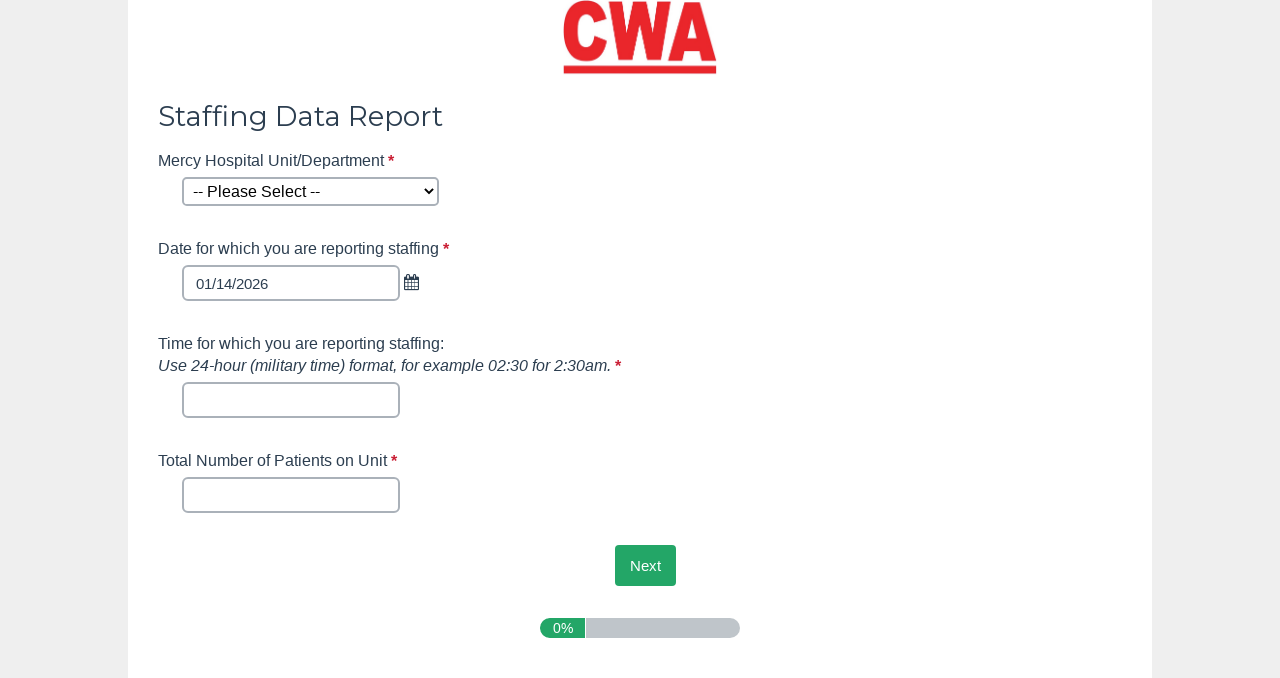

--- FILE ---
content_type: text/html;charset=utf-8
request_url: https://survey.alchemer.com/s3/7122292/Safe-Staffing-Report-Grid-CHC-Mercy
body_size: 22664
content:
<!DOCTYPE html>
<html class="sg-survey " xmlns="http://www.w3.org/1999/xhtml" lang="en-us" >
<head>
<!--
=========================================================================================
DO NOT COPY HTML SOURCE TO EMBED SURVEY.  Go to the "Share" tab to distribute your survey.
=========================================================================================
-->
<meta http-equiv="X-UA-Compatible" content="IE=edge" />
<meta http-equiv="Content-Type" content="text/html;charset=utf-8" />
<meta http-equiv="cache-control" content="no-cache, no-store" />
<meta http-equiv="Pragma" content="no-cache" />
<meta name="Generator" content="Alchemer; http://survey.alchemer.com" />
<meta name="description" content="Safe Staffing Report - Catholic Health - Mercy Hospital." />
<meta name="viewport" content="width=device-width, initial-scale=1.0, height=device-height, minimal-ui" />
<meta property="og:type" content="website">
<meta property="og:title" content=""/>
<meta property="og:description" content=""/>
<meta property="og:image" content=""/>
<title>Safe Staffing Report - Catholic Health - Mercy Hospital</title>
<meta name="robots" content="NOINDEX,NOFOLLOW" />
<style type="text/css" media="all">
.sg-hide { display: none; }

.sg-error-message {display: none;} 

.sg-access-helper {display: block; position: absolute !important; margin-left: -999em; width: 100em;}

.sg-screenreader-only {position: absolute;border: 0;height: 0;margin: 0;overflow: hidden;padding: 0;}
</style>
<link type="text/css" rel="stylesheet" media="all" href="//www.surveygizmo.com/2026.01.12.01/runtimejs/dist/survey/css/jscal.css" /><link type="text/css" rel="stylesheet" media="all" href="//www.surveygizmo.com/2026.01.12.01/runtimejs/dist/survey/css/survey2.css" /><link type="text/css" rel="stylesheet" media="all" href="//www.surveygizmo.com/2026.01.12.01/runtimethemes/default/runtime/css/sg-icon-font.css" /><style type="text/css" media="all">html{font-size:16px;}.sg-body{font-family:Arial;font-size:16px;font-weight:400;color:#2c3e50;background-color:rgba(239,239,239,1.00);}.sg-header{color:#ffffff;background-color:rgba(255,255,255,1.00);}.sg-wrapper{background-color:rgba(255,255,255,1.00);}.sg-survey-form{width:80%;}.sg-content{width:100%;}.sg-gdpr-modal-close, .sg-page-title{color:#2c3e50;}.sg-question{border-bottom:1px solid #e9ebed;border-top-color:rgba(255,255,255,1.00);border-right-color:#2c3e50;}.sg-question-title{font-weight:bold;}.sg-input-text, .sg-input-menu, .sg-input-essay, .sg-question input[type="text"], .sg-question input[type="number"], .sg-question input[type="password"], .sg-question textarea{background-color:transparent;border:2px solid #aab1b9;}.sg-question input[type="text"]:focus, .sg-question input[type="number"]:focus, .sg-question input[type="password"]:focus, .sg-question textarea:focus{border-color:#23a667;border-width:4px;outline:0;}.sg-replace-icons input[type=radio]:focus-within + label , .sg-replace-icons input[type=checkbox].sg-input-checkbox:focus-within + label , .sg-image-box:focus-within , .rangeslider__handle:focus , .sg-star-box .sg-star-sr-target:focus , .sg-input-menu:focus , span.ui-slider-handle:focus , .sg-cs-cards:focus , .cs-card:focus , .sg-texthighlighter-text span:focus , .DynarchCalendar-bottomBar-today:focus{outline:#23a667 auto 5px;}.sg-image-wrapper img{object-fit:cover;}.rangeslider__handle{background:#23a667;}.DynarchCalendar-day.sgcal-selected{background-color:#23a667;}ul.ui-autocomplete{font-family:Arial;font-size:16px;font-weight:400;color:#2c3e50;background-color:rgba(255,255,255,1.00) !important;}::-webkit-input-placeholder{color:#aab1b9;}:-moz-placeholder{color:#aab1b9;}::-moz-placeholder{color:#aab1b9;}:-ms-input-placeholder{color:#aab1b9;}.sg-button, .sg-file-field input[type="button"], .sg-next-button, .sg-back-button, .sg-submit-button, .sg-browse-btn, .sg-configurator-btn, .sg-add-another-button{color:#ffffff !important;background-color:#23a667;}.sg-button:hover, .sg-button:focus, .sg-button:active, .sg-file-field input[type="button"]:hover, .sg-file-field input[type="button"]:focus, .sg-file-field input[type="button"]:active, .sg-next-button:hover, .sg-next-button:focus, .sg-next-button:active, .sg-back-button:hover, .sg-back-button:focus, .sg-back-button:active, .sg-submit-button:hover, .sg-submit-button:focus, .sg-submit-button:active, .sg-configurator-btn:hover, .sg-configurator-btn:focus, .sg-configurator-btn:active, .sg-browse-btn:hover, .sg-browse-btn:focus, .sg-browse-btn:active, .sg-add-another-button:hover, .sg-add-another-button:focus, .sg-add-another-button:active{color:#ffffff !important;background-color:#15633d;}.sg-button:focus, .sg-file-field input[type="button"]:focus, .sg-next-button:focus, .sg-submit-button:focus, .sg-back-button:focus, .sg-configurator-btn:focus, .sg-browse-btn:focus, .sg-input-file:focus + .sg-browse-btn, .sg-add-another-button:focus{border:4px solid #286759;}.sg-type-table .sg-table{border-color:#b5bbc1;}.sg-type-table .sg-table thead th, .sg-type-table .sg-table thead td.sg-mock-th, .sg-type-table .sg-table tbody th, .sg-type-table thead th.sg-column-header, .sg-type-table .sg-table tbody td, .sg-type-table thead th.sg-column-header, .sg-type-table .sg-table thead th.sg-column-subheader, .sg-type-table tbody td.sg-group-first-cell, .sg-rtl .sg-type-table td, .sg-type-table thead th.sg-column-subheader-1, .sg-rtl .sg-type-table thead th, .sg-rtl .sg-type-table thead th.sg-column-header, .sg-rtl .sg-type-table thead th.sg-column-subheader-1, .sg-rtl .sg-type-table tbody td.sg-group-first-cell{border-color:#e9ebed;}.sg-type-portal .sg-table{border-color:#b5bbc1;}.sg-type-portal .sg-table thead th{border-color:#ffffff;background-color:#ffffff;color:#ffffff;}.sg-type-portal .sg-table tbody th{border-color:#e9ebed;}.sg-type-portal .sg-table tbody td{border-color:#e9ebed;}.sg-type-portal .sg-table .sg-odd-row th{background-color:#ffffff;}.sg-type-portal .sg-table .sg-odd-row td{background-color:#fafbfb;}.sg-type-portal .sg-table .sg-even-row th{background-color:#f8f9f9;}.sg-type-portal .sg-table .sg-even-row td{background-color:#eeeff1;}.sg-rank-dragdrop .sg-rank-origin{background-color:#f4f5f6;}.sg-rank-dragdrop .sg-rank-target{background-color:#e9ebed;}.sg-rank-dragdrop .sg-rank-target, .sg-rank-dragdrop .sg-rank-origin{border-color:#e9ebed;}.sg-rank-dragdrop .sg-rank-instructions{color:#aab1b7;}.sg-rank-dragdrop ul.ui-sortable li div{color:#5c6a77;}.sg-rank-dragdrop ul.ui-sortable li{background-color:#ffffff;border-color:#ffffff;}.sg-type-cardsort .sg-cs-left, .sg-type-cardsort .sg-cs-top{background-color:#f4f5f6;}.sg-type-cardsort .sg-cs-bucket{background-color:#e9ebed;}.sg-type-cardsort ul.sg-cs-cards, .sg-type-cardsort .sg-target-cs .sg-cs-bucket-lbl{border-color:#e9ebed;}.sg-type-cardsort .sg-cs-bucket, .sg-type-cardsort .sg-cs-bucket-lbl{border-color:#d4d8dc;}.sg-type-cardsort ul.sg-cs-buckets .cs-card, .sg-type-cardsort ul.sg-cs-cards .cs-card{border-color:#e9ebed;background-color:#ffffff;}.sg-type-cardsort .cs-empty::after{color:#aab1b9;}.sg-type-cardsort .sg-cs-target-one .sg-cs-bucket::after, .sg-type-cardsort .sg-cs-buckets-open:empty::after{color:#959ea7;}.sg-type-cardsort .sg-add-bucket{background-color:#f4f5f6;border-color:#e9ebed;}.sg-type-cardsort .sg-add-bucket.ui-state-hover, .sg-type-cardsort ul.sg-cs-buckets.ui-state-hover{background-color:#bde4d1;}.sg-type-file .sg-file-desc{border-color:#aab1b9;background-color:#e9ebed;}.sg-type-file .sg-file-prefix, .sg-type-file .sg-file-size{color:#959ea7;}.sg-progress-bar-inner{background-color:#23a667;}.sg-progress-bar-text{color:#ffffff !important;background-color:#23a667;}.sg-progress-bar-background{background-color:#bfc5ca;border-left:1px solid #ffffff !important;}.sg-body .sg-powered-by div, .sg-body .sg-powered-by a{color:#161f28;}.sg-result-bar{background-color:#bfc5ca;}.DynarchCalendar{background-color:#ffffff;color:#2c3e50;border:1px solid #8d969f;}.DynarchCalendar-body, .DynarchCalendar-menu{background-color:#f4f5f6;color:#2c3e50;}.DynarchCalendar{border-color:#23a667;background:#FFF;}.DynarchCalendar, .DynarchCalendar table{color:#2C3E50;}.DynarchCalendar-body, .DynarchCalendar-menu{background:#fff;}.DynarchCalendar-menu{background:#FFF;}.DynarchCalendar-dayNames .DynarchCalendar-weekend{color:#95A5A6;}.DynarchCalendar-weekend{color:#34495E;}.DynarchCalendar-day-othermonth, .DynarchCalendar-day-othermonth.DynarchCalendar-weekend{color:#BDC3C7;}.DynarchCalendar-focused .DynarchCalendar-hover-week .DynarchCalendar-day{color:inherit;}.DynarchCalendar-day-today{color:#23a667;}.DynarchCalendar-day-selected{background-color:#ECF0F1;color:#2C3E50 !important;border-color:#23a667;}.sg-snc-bar, body:not(.sg-mobile) .sg-snc-lang-list{font-family:Arial;border-bottom:1px solid #bfbfbf;background:#474747;}body:not(.sg-mobile) .sg-snc-lang-list{border-left:1px solid #bfbfbf;border-right:1px solid #bfbfbf;}body:not(.sg-mobile) .sg-lang-fixed-at-bottom .sg-snc-lang-list, body:not(.sg-mobile) .sg-snc-at-bottom .sg-snc-lang-list{border-bottom:none;border-top:1px solid #bfbfbf;}.sg-snc-trigger, .sg-snc-bar a{color:#fafafa;}body:not(.sg-high-contrast-mode) .sg-snc-trigger .sg-toolbar-icon{fill:#fafafa;}#sg-snc-box{color:#f8f8f8;}.sg-snc-buttons input, .sg-snc-buttons button{font-family:Arial;}.sg-language-list ul{background-color:#ffff3f;}.sg-language-list li{border-color:#ffff7f;}.sg-language-list a{color:#2c3e50;}.sg-snc-lang-list li:hover{background-color:#fafafa;}.sg-snc-lang-list li:hover a{color:#171717;}.sg-table thead .sg-required-icon{color:#ffffff;}.sg-table tbody .sg-required-icon{color:#b22238;}.sg-slider-rows, .sg-slider-row, .sg-slider-gridline{border-color:#b5bbc1;}.sg-slider-container .ui-slider-horizontal, .sg-slider .sg-single-slider, .sg-slider-mobile .sg-mobile-slider-bar{background:#4b5a6a;}.sg-slider-container .ui-slider-horizontal-blank, .sg-slider .ui-slider-horizontal-blank, .sg-slider .ui-slider-vertical-blank, .sg-slider-mobile .ui-slider-horizontal-blank, .sg-slider-mobile .ui-slider-vertical-blank{background:#caced3;}.sg-slider .sg-slider-bubble-horizontal, .sg-slider .sg-slider-bubble-vertical{background:#23a667;color:#ffffff !important;}.sg-slider .sg-slider-bubble-horizontal .sg-dink div{border-top-color:#23a667;}.sg-slider .sg-slider-bubble-vertical .sg-dink div{border-right-color:#23a667;}.sg-body .ui-slider .ui-slider-handle, .sg-body .ui-slider .ui-slider-handle:hover{background:#23a667;}.sg-conjoint-table > tbody > tr > td, .sg-conjoint-table > tfoot > tr > td, .sg-conjoint-table > tfoot td, .sg-conjoint-table > tfoot th{border-color:#e9ebed}.sg-survey .sg-mobile-optimized .sg-question.sg-type-conjoint_new .sg-question-options .sg-conjoint-table > tbody > tr, .sg-survey .sg-mobile-optimized .sg-question.sg-type-conjoint_new .sg-question-options .sg-conjoint-table > tbody > tr > td:first-child{border-color:#2c3e50;}.sg-conjoint-table.mobile table th, .conjoint-attribute-title{color:#aab1b9;}.sg-conjoint-text-remaining{color:#aab1b9;}.sg-survey body.sg-mobile-optimized .sg-type-table-radio .sg-question-options label, .sg-survey body.sg-mobile-optimized .sg-type-table-card-sort-closed .sg-question-options label, .sg-survey body.sg-mobile-optimized .sg-type-table-card-sort .sg-question-options label, .sg-survey body.sg-mobile-optimized .sg-type-table-matrix .sg-question-options .sg-mobilize-label label, .sg-survey body.sg-mobile-optimized .sg-type-table-checkbox .sg-question-options label, .sg-survey body.sg-mobile-optimized .sg-question.sg-type-radio .sg-question-options label, .sg-survey body.sg-mobile-optimized .sg-question.sg-type-checkbox .sg-question-options label, .sg-survey body.sg-mobile-optimized .sg-question.sg-type-rank-table .sg-question-options th label, .sg-survey body.sg-mobile-optimized .sg-question.sg-type-rank-table .sg-question-options td label{color:#2c3e50;background-color:rgba(255,255,255,1.00);border-color:#2c3e50;}.sg-survey body.sg-mobile-optimized .sg-question.sg-type-conjoint_new .sg-question-options .sg-conjoint-table > tbody > tr{border-color:#2c3e50;}.sg-survey body.sg-mobile-optimized .sg-question.sg-type-conjoint_new .sg-question-options .sg-conjoint-table > tbody > tr.selected, .sg-survey body.sg-mobile-optimized .sg-question.sg-type-conjoint_new .sg-question-options .sg-conjoint-table > tbody > tr > td.selected{color:#ffffff;background-color:#2c3e50;}.sg-survey body.sg-mobile-optimized .sg-question.sg-type-slider .sg-question-options label, .sg-survey body.sg-mobile-optimized .sg-question.sg-type-slider .sg-question-options input[type=checkbox]:checked+label, .sg-survey body.sg-mobile-optimized .sg-question.sg-type-multi-slider .sg-question-options label, .sg-survey body.sg-mobile-optimized .sg-question.sg-type-multi-slider .sg-question-options input[type=checkbox]:checked+label{color:#2c3e50;background:none;}.sg-survey body.sg-mobile-optimized .sg-question .sg-question-options input[type=radio]:checked + label, .sg-survey body.sg-mobile-optimized .sg-question .sg-question-options input[type=radio]:checked + .sg-mobilize-label label, .sg-survey body.sg-mobile-optimized .sg-question .sg-question-options input[type=checkbox]:checked + .sg-mobilize-label label, .sg-survey body.sg-mobile-optimized .sg-question .sg-question-options input[type=checkbox]:checked+label{color:#ffffff;background-color:#2c3e50;}.sg-survey body.sg-mobile-optimized .sg-question.sg-type-rank-table input[type=radio]:checked + label, .sg-survey body.sg-mobile-optimized .sg-question.sg-type-rank-table input[type=checkbox]:checked + label{background-color:#2c3e50;color:rgba(255,255,255,1.00);}.table360 tr th{background-color:#ffffff;}:root{--accent-primary:#23a667;--gray-secondary:#2c3e50;--tertiary:rgba(255,255,255,1.00);--accent-text:#ffffff !important;--accent-1:color-mix(in srgb, var(--accent-primary), var(--tertiary) 99%);--accent-5:color-mix(in srgb, var(--accent-primary), var(--tertiary) 95%);--accent-10:color-mix(in srgb, var(--accent-primary), var(--tertiary) 90%);--accent-20:color-mix(in srgb, var(--accent-primary), var(--tertiary) 80%);--accent-30:color-mix(in srgb, var(--accent-primary), var(--tertiary) 70%);--accent-40:color-mix(in srgb, var(--accent-primary), var(--tertiary) 60%);--accent-50:color-mix(in srgb, var(--accent-primary), var(--tertiary) 50%);--accent-60:color-mix(in srgb, var(--accent-primary), var(--tertiary) 40%);--accent-70:color-mix(in srgb, var(--accent-primary), var(--tertiary) 30%);--accent-80:color-mix(in srgb, var(--accent-primary), var(--tertiary) 20%);--accent-90:color-mix(in srgb, var(--accent-primary), var(--tertiary) 10%);--gray-light-5:color-mix(in srgb, var(--gray-secondary), var(--tertiary) 95%);--gray-light-10:color-mix(in srgb, var(--gray-secondary), var(--tertiary) 90%);--gray-light-20:color-mix(in srgb, var(--gray-secondary), var(--tertiary) 80%);--gray-light-30:color-mix(in srgb, var(--gray-secondary), var(--tertiary) 70%);--gray-light-40:color-mix(in srgb, var(--gray-secondary), var(--tertiary) 60%);--gray-light-50:color-mix(in srgb, var(--gray-secondary), var(--tertiary) 50%);--gray-light-60:color-mix(in srgb, var(--gray-secondary), var(--tertiary) 40%);--gray-light-70:color-mix(in srgb, var(--gray-secondary), var(--tertiary) 30%);--gray-light-80:color-mix(in srgb, var(--gray-secondary), var(--tertiary) 20%);--gray-light-90:color-mix(in srgb, var(--gray-secondary), var(--tertiary) 10%);}</style>
<style type="text/css" media="all">.sg-title{display:none;}.sg-body h1.sg-title{font-family:Montserrat, sans-serif;font-weight:400;font-size:36px;}.sg-body .sg-page-title{font-family:Montserrat, sans-serif;font-weight:400;font-size:28px;}.sg-wrapper, .sg-question-title, .sg-question-title label{font-family:Arial;font-weight:400;font-size:16px;}.sg-page-description{display:none;}.sg-question-number{display:none;}.sg-powered-by{display:none;}h1.sg-title{text-align:left;}.sg-page-title{text-align:left;}.sg-header-image{margin:0 auto}.sg-question{border-bottom:none;}img.sg-header-image{max-width:15%;display:block;}</style>
<script type="text/javascript">debugMode = false;</script><script type="text/javascript" src="//www.surveygizmo.com/2026.01.12.01/runtimejs/dist/survey/js/survey.js"></script><!-- Write your custom HTML here -->

<link href="https://surveygizmolibrary.s3.amazonaws.com/library/6517/cwa.ico" rel="shortcut icon" type="image/x-icon" />
<noscript><link href="//app.alchemer.com/runtimethemes/default/runtime/css/nojs.css" rel="stylesheet" type="text/css"></noscript>
<link href='//fonts.googleapis.com/css?family=Montserrat' rel='stylesheet' type='text/css'></head><body class="sg-body sg-page-1 sg-pageid-3 sg-webkit sg-ltr  sg-replace-icons " id="sgbody-7122292"  ><noscript><div id="no-js-warning"><p>We've detected that Javascript is not enabled. It is required for an optimal survey taking experience.<br /> Please check your browser's settings and make sure Javascript is turned on. <a href='http://www.enable-javascript.com/' target='_blank' >Learn how to enable Javascript.</a></p></div></noscript><div class="sg-skipnav-container">
						<a id="sg-skipnav" class="sg-screenreader-only" href="#sg-skipnav-target" >Skip survey header</a>
					</div><form action="/s3/7122292/Safe-Staffing-Report-Grid-CHC-Mercy" method="post" enctype="multipart/form-data" class="sg-survey-form" id="sg_FormFor7122292"  novalidate>
<div class="sg-hidden-inputs"><input type="hidden" name="sg_navchoice" id="sg_navchoice" value="" /><input type="hidden" name="sg_currentpageid" id="sg_currentpageid" value="3" /><input type="hidden" name="sg_surveyident" id="sg_surveyident" value="7122292" /><input type="hidden" name="sg_sessionid" id="sg_sessionid" value="1768422276_6967fb84145e24.44533580" /><input type="hidden" name="sg_high_contrast" id="sg_high_contrast" value="" /><input type="hidden" name="sg_cint_panelist" id="sg_cint_panelist" value="" /><input id="sg_referer" type="hidden" name="sg_referer" value="" /><input type="hidden" name="sg_interactionlevel" id="sg_interactionlevel" value="0" /><input type="hidden" name="sg_interactionlevel_sig" id="sg_interactionlevel_sig" value="origin-0" /><input type="hidden" name="sg02689a75b60d71a969e7070f18d7e10d" id="sg02689a75b60d71a969e7070f18d7e10d" value="" /><script>window["Fingerprint"] && (document.getElementById("sg02689a75b60d71a969e7070f18d7e10d").value = new Fingerprint({canvas: true}).get());</script></div>  <div class="sg-wrapper">
	<div class="sg-header">
		<div class="sg-header-hook-1"></div>
		<img class="sg-header-image" src="https://surveygizmolibrary.s3.amazonaws.com/library/6517/cwalogored.jpg" alt=""/>

		<h1 class="sg-title" tabindex="0"><span>Safe Staffing Report - Catholic Health - Mercy Hospital</span></h1>
		

		<div class="sg-header-hook-2"></div>
	</div>
	<div class="sg-content">
		<div class="sg-content-hook-1"></div>

		
     	<h2 class="sg-page-title" role="heading" tabindex="0">Staffing Data Report</h2>
		
		<div class="sg-question-set" ><input class="" type="hidden" name="sgE-7122292-3-140" id="sgE-7122292-3-140-element" value="Catholic Health - Mercy Hospital" />
		<div id="sgE-7122292-3-25-box"
								class="sg-question sg-type-menu  sg-required">
			<input type="hidden" id="sgE-7122292-3-25-meta"
				name="sgE-7122292-3-25-meta"
				value="hidden=false&amp;required=true"
				/>
		<input type="hidden" id="sgE-7122292-3-25-time"
				name="sgE-7122292-3-25-time"
				value=""
				/>
						<div class="sg-question-title" >
						<label for="sgE-7122292-3-25-element">
		<span class="sg-question-number">1.</span> Mercy Hospital Unit/Department <strong class="sg-required-icon">*<span class="sg-screenreader-only">This question is required.</span></strong>	</label>
				</div>
							<div class="sg-question-options ">
			<select id="sgE-7122292-3-25-element" name="sgE-7122292-3-25" class="sg-input sg-input-menu "    ><option label="-- Please Select --" value="NoAnswer">-- Please Select --</option><option value="10073" label="ICU" >ICU</option><option value="10069" label="CVICU" >CVICU</option><option value="10077" label="NICU" >NICU</option><option value="10071" label="ER" >ER</option><option value="10063" label="7E (Neuro)" >7E (Neuro)</option><option value="10056" label="4N (Telemetry)" >4N (Telemetry)</option><option value="10055" label="2 Care" >2 Care</option><option value="10058" label="5E" >5E</option><option value="10060" label="5W" >5W</option><option value="10059" label="5N" >5N</option><option value="10057" label="5C" >5C</option><option value="10061" label="6E" >6E</option><option value="10321" label="6S" >6S</option><option value="10062" label="6W" >6W</option><option value="10064" label="7W (Stepdown)" >7W (Stepdown)</option><option value="10065" label="8E (Stepdown)" >8E (Stepdown)</option><option value="10075" label="Labor & Delivery" >Labor & Delivery</option><option value="10076" label="Mother Baby (Post Partum)" >Mother Baby (Post Partum)</option><option value="10079" label="Operating Room" >Operating Room</option><option value="10080" label="PACU" >PACU</option><option value="10067" label="Ambulatory Surgical Unit" >Ambulatory Surgical Unit</option><option value="10072" label="GI Lab" >GI Lab</option><option value="10070" label="Dialysis" >Dialysis</option><option value="10068" label="Cath/IR" >Cath/IR</option><option value="10081" label="Stress Lab" >Stress Lab</option><option value="10074" label="Interventional Unit" >Interventional Unit</option><option value="10066" label="MAC (Ambulatory Care Center)" >MAC (Ambulatory Care Center)</option><option value="10078" label="OLV" >OLV</option><option value="10787" label="Respiratory" >Respiratory</option><option value="10160" label="My unit/department is not listed." >My unit/department is not listed.</option></select>				</div>

				</div>
	
		<div id="sgE-7122292-3-59-box"
								class="sg-question sg-type-textbox sg-hide">
			<input type="hidden" id="sgE-7122292-3-59-meta"
				name="sgE-7122292-3-59-meta"
				value="hidden=false&amp;required=false"
				/>
		<input type="hidden" id="sgE-7122292-3-59-time"
				name="sgE-7122292-3-59-time"
				value=""
				/>
						<div class="sg-question-title" >
						<label for="sgE-7122292-3-59-element">
		<span class="sg-question-number"></span> What is your unit/department?	</label>
				</div>
							<div class="sg-question-options ">
				<div class="sg-control-text sg-control-text">
		<input type="text"
								class="sg-input sg-input-text "
								id="sgE-7122292-3-59-element"
								
								
								
								name="sgE-7122292-3-59"
								title="What is your unit/department?"
								
								value=""
								
								
								
								
								/>	</div>

				</div>

				</div>
	
		<div id="sgE-7122292-3-86-box"
								class="sg-question sg-type-textbox  sg-required">
			<input type="hidden" id="sgE-7122292-3-86-meta"
				name="sgE-7122292-3-86-meta"
				value="hidden=false&amp;required=true"
				/>
		<input type="hidden" id="sgE-7122292-3-86-time"
				name="sgE-7122292-3-86-time"
				value=""
				/>
						<div class="sg-question-title" >
						<label for="sgE-7122292-3-86-element">
		<span class="sg-question-number">2.</span> Date for which you are reporting staffing <strong class="sg-required-icon">*<span class="sg-screenreader-only">This question is required.</span></strong>	</label>
	<span class="sg-screenreader-only">This question requires a valid date format of MM/DD/YYYY.</span>
				</div>
							<div class="sg-question-options ">
				<div class="sg-control-text sg-control-date">
		<input type="text"
								class="sg-input sg-input-text sg-validation-date"
								id="sgE-7122292-3-86-element"
								
								
								
								name="sgE-7122292-3-86"
								title="Date for which you are reporting staffing"
								
								value="01/14/2026"
								
								
								
								
								/>			<span id="sgE-7122292-3-86Trigger" class="icon-calendar" role="link" tabindex="0">
				<span>calendar</span>
			</span>
				</div>

				</div>

				</div>
	
		<div id="sgE-7122292-3-87-box"
								class="sg-question sg-type-textbox  sg-required">
			<input type="hidden" id="sgE-7122292-3-87-meta"
				name="sgE-7122292-3-87-meta"
				value="hidden=false&amp;required=true"
				/>
		<input type="hidden" id="sgE-7122292-3-87-time"
				name="sgE-7122292-3-87-time"
				value=""
				/>
						<div class="sg-question-title" >
						<label for="sgE-7122292-3-87-element">
		<span class="sg-question-number">3.</span> Time for which you are reporting staffing:<br /><em>Use 24-hour (military time) format, for example 02:30 for 2:30am.</em> <strong class="sg-required-icon">*<span class="sg-screenreader-only">This question is required.</span></strong>	</label>
				</div>
							<div class="sg-question-options ">
				<div class="sg-control-text sg-control-text">
		<input type="text"
								class="sg-input sg-input-text "
								id="sgE-7122292-3-87-element"
								
								
								
								name="sgE-7122292-3-87"
								title="Time for which you are reporting staffing:Use 24-hour (military time) format, for example 02:30 for 2:30am."
								
								value=""
								
								
								
								
								/>	</div>

				</div>

				</div>
	
		<div id="sgE-7122292-3-28-box"
								class="sg-question sg-type-textbox  sg-required">
			<input type="hidden" id="sgE-7122292-3-28-meta"
				name="sgE-7122292-3-28-meta"
				value="hidden=false&amp;required=true"
				/>
		<input type="hidden" id="sgE-7122292-3-28-time"
				name="sgE-7122292-3-28-time"
				value=""
				/>
						<div class="sg-question-title" >
						<label for="sgE-7122292-3-28-element">
		<span class="sg-question-number">4.</span> Total Number of Patients on Unit <strong class="sg-required-icon">*<span class="sg-screenreader-only">This question is required.</span></strong>	</label>
	<span class="sg-screenreader-only">This question requires a valid number format.</span>
				</div>
							<div class="sg-question-options ">
				<div class="sg-control-text sg-control-number">
		<input type="text"
								class="sg-input sg-input-text sg-validation-numeric"
								id="sgE-7122292-3-28-element"
								
								
								
								name="sgE-7122292-3-28"
								title="Total Number of Patients on Unit"
								
								value=""
								
								
								
								
								/>	</div>

				</div>

				</div>
	
		<div id="sgE-7122292-3-117-box"
								class="sg-question sg-type-multitext sg-hide sg-required">
			<input type="hidden" id="sgE-7122292-3-117-meta"
				name="sgE-7122292-3-117-meta"
				value="hidden=false&amp;required=true"
				/>
		<input type="hidden" id="sgE-7122292-3-117-time"
				name="sgE-7122292-3-117-time"
				value=""
				/>
						<div class="sg-question-title" >
					<span class="sg-question-number"></span> Number of Staff on Duty: Mercy Hospital ICU<br /><em>(Please exclude staff that are currently being oriented or trained or who are unable to take a full assignment)</em> <strong class="sg-required-icon">*<span class="sg-screenreader-only">This question is required.</span></strong>				</div>
							<div class="sg-question-options ">
			
		<table class="sg-table">
			<tbody>

		
				<tr  class="sg-first-row sg-odd-row">

									<th class="sg-first-cell" scope="row">
						<label for="sgE-7122292-3-117-10505">Charge RN</label>					</th>
					<td class="sg-last-cell">
						<input type="text"
									class="sg-input sg-input-text sg-validation-numeric"
									name="sgE-7122292-3-117-10505"
									id="sgE-7122292-3-117-10505"
									
									value=""
									 />					</td>
									</tr>
				
				<tr  class="sg-even-row">

									<th class="sg-first-cell" scope="row">
						<label for="sgE-7122292-3-117-10506">RN</label>					</th>
					<td class="sg-last-cell">
						<input type="text"
									class="sg-input sg-input-text sg-validation-numeric"
									name="sgE-7122292-3-117-10506"
									id="sgE-7122292-3-117-10506"
									
									value=""
									 />					</td>
									</tr>
				
				<tr  class="sg-odd-row">

									<th class="sg-first-cell" scope="row">
						<label for="sgE-7122292-3-117-10507">Aide</label>					</th>
					<td class="sg-last-cell">
						<input type="text"
									class="sg-input sg-input-text sg-validation-numeric"
									name="sgE-7122292-3-117-10507"
									id="sgE-7122292-3-117-10507"
									
									value=""
									 />					</td>
									</tr>
				
				<tr  class="sg-even-row">

									<th class="sg-first-cell" scope="row">
						<label for="sgE-7122292-3-117-10508">Clerical</label>					</th>
					<td class="sg-last-cell">
						<input type="text"
									class="sg-input sg-input-text sg-validation-numeric"
									name="sgE-7122292-3-117-10508"
									id="sgE-7122292-3-117-10508"
									
									value=""
									 />					</td>
									</tr>
				
				<tr  class="sg-odd-row">

									<th class="sg-first-cell" scope="row">
						<label for="sgE-7122292-3-117-10509">Respiratory</label>					</th>
					<td class="sg-last-cell">
						<input type="text"
									class="sg-input sg-input-text sg-validation-numeric"
									name="sgE-7122292-3-117-10509"
									id="sgE-7122292-3-117-10509"
									
									value=""
									 />					</td>
									</tr>
				
				<tr  class="sg-last-row sg-even-row">

									<th class="sg-first-cell" scope="row">
						<label for="sgE-7122292-3-117-10785">ITA</label>					</th>
					<td class="sg-last-cell">
						<input type="text"
									class="sg-input sg-input-text sg-validation-numeric"
									name="sgE-7122292-3-117-10785"
									id="sgE-7122292-3-117-10785"
									
									value=""
									 />					</td>
									</tr>
							</tbody>
		</table>
						</div>

				</div>
	
		<div id="sgE-7122292-3-141-box"
								class="sg-question sg-type-multitext sg-hide sg-required">
			<input type="hidden" id="sgE-7122292-3-141-meta"
				name="sgE-7122292-3-141-meta"
				value="hidden=false&amp;required=true"
				/>
		<input type="hidden" id="sgE-7122292-3-141-time"
				name="sgE-7122292-3-141-time"
				value=""
				/>
						<div class="sg-question-title" >
					<span class="sg-question-number"></span> Number of Staff on Duty: Mercy Hospital CVICU<br /><em>(Please exclude staff that are currently being oriented or trained or who are unable to take a full assignment)</em> <strong class="sg-required-icon">*<span class="sg-screenreader-only">This question is required.</span></strong>				</div>
							<div class="sg-question-options ">
			
		<table class="sg-table">
			<tbody>

		
				<tr  class="sg-first-row sg-odd-row">

									<th class="sg-first-cell" scope="row">
						<label for="sgE-7122292-3-141-10537">Charge RN</label>					</th>
					<td class="sg-last-cell">
						<input type="text"
									class="sg-input sg-input-text sg-validation-numeric"
									name="sgE-7122292-3-141-10537"
									id="sgE-7122292-3-141-10537"
									
									value=""
									 />					</td>
									</tr>
				
				<tr  class="sg-even-row">

									<th class="sg-first-cell" scope="row">
						<label for="sgE-7122292-3-141-10538">RN</label>					</th>
					<td class="sg-last-cell">
						<input type="text"
									class="sg-input sg-input-text sg-validation-numeric"
									name="sgE-7122292-3-141-10538"
									id="sgE-7122292-3-141-10538"
									
									value=""
									 />					</td>
									</tr>
				
				<tr  class="sg-last-row sg-odd-row">

									<th class="sg-first-cell" scope="row">
						<label for="sgE-7122292-3-141-10539">Aide</label>					</th>
					<td class="sg-last-cell">
						<input type="text"
									class="sg-input sg-input-text sg-validation-numeric"
									name="sgE-7122292-3-141-10539"
									id="sgE-7122292-3-141-10539"
									
									value=""
									 />					</td>
									</tr>
							</tbody>
		</table>
						</div>

				</div>
	
		<div id="sgE-7122292-3-142-box"
								class="sg-question sg-type-multitext sg-hide sg-required">
			<input type="hidden" id="sgE-7122292-3-142-meta"
				name="sgE-7122292-3-142-meta"
				value="hidden=false&amp;required=true"
				/>
		<input type="hidden" id="sgE-7122292-3-142-time"
				name="sgE-7122292-3-142-time"
				value=""
				/>
						<div class="sg-question-title" >
					<span class="sg-question-number"></span> Number of Staff on Duty: Mercy Hospital NICU<br /><em>(Please exclude staff that are currently being oriented or trained or who are unable to take a full assignment)</em> <strong class="sg-required-icon">*<span class="sg-screenreader-only">This question is required.</span></strong>				</div>
							<div class="sg-question-options ">
			
		<table class="sg-table">
			<tbody>

		
				<tr  class="sg-first-row sg-odd-row">

									<th class="sg-first-cell" scope="row">
						<label for="sgE-7122292-3-142-10543">Charge RN</label>					</th>
					<td class="sg-last-cell">
						<input type="text"
									class="sg-input sg-input-text sg-validation-numeric"
									name="sgE-7122292-3-142-10543"
									id="sgE-7122292-3-142-10543"
									
									value=""
									 />					</td>
									</tr>
				
				<tr  class="sg-even-row">

									<th class="sg-first-cell" scope="row">
						<label for="sgE-7122292-3-142-10544">RN (intermediate care)</label>					</th>
					<td class="sg-last-cell">
						<input type="text"
									class="sg-input sg-input-text sg-validation-numeric"
									name="sgE-7122292-3-142-10544"
									id="sgE-7122292-3-142-10544"
									
									value=""
									 />					</td>
									</tr>
				
				<tr  class="sg-odd-row">

									<th class="sg-first-cell" scope="row">
						<label for="sgE-7122292-3-142-10545">RN (intensive care)</label>					</th>
					<td class="sg-last-cell">
						<input type="text"
									class="sg-input sg-input-text sg-validation-numeric"
									name="sgE-7122292-3-142-10545"
									id="sgE-7122292-3-142-10545"
									
									value=""
									 />					</td>
									</tr>
				
				<tr  class="sg-last-row sg-even-row">

									<th class="sg-first-cell" scope="row">
						<label for="sgE-7122292-3-142-10773">Aide</label>					</th>
					<td class="sg-last-cell">
						<input type="text"
									class="sg-input sg-input-text sg-validation-numeric"
									name="sgE-7122292-3-142-10773"
									id="sgE-7122292-3-142-10773"
									
									value=""
									 />					</td>
									</tr>
							</tbody>
		</table>
						</div>

				</div>
	
		<div id="sgE-7122292-3-143-box"
								class="sg-question sg-type-multitext sg-hide sg-required">
			<input type="hidden" id="sgE-7122292-3-143-meta"
				name="sgE-7122292-3-143-meta"
				value="hidden=false&amp;required=true"
				/>
		<input type="hidden" id="sgE-7122292-3-143-time"
				name="sgE-7122292-3-143-time"
				value=""
				/>
						<div class="sg-question-title" >
					<span class="sg-question-number"></span> Number of Staff on Duty: ER<br /><em>(Please exclude staff that are currently being oriented or trained or who are unable to take a full assignment)</em> <strong class="sg-required-icon">*<span class="sg-screenreader-only">This question is required.</span></strong>				</div>
							<div class="sg-question-options ">
			
		<table class="sg-table">
			<tbody>

		
				<tr  class="sg-first-row sg-odd-row">

									<th class="sg-first-cell" scope="row">
						<label for="sgE-7122292-3-143-10549">Charge RN</label>					</th>
					<td class="sg-last-cell">
						<input type="text"
									class="sg-input sg-input-text sg-validation-numeric"
									name="sgE-7122292-3-143-10549"
									id="sgE-7122292-3-143-10549"
									
									value=""
									 />					</td>
									</tr>
				
				<tr  class="sg-even-row">

									<th class="sg-first-cell" scope="row">
						<label for="sgE-7122292-3-143-10550">RN</label>					</th>
					<td class="sg-last-cell">
						<input type="text"
									class="sg-input sg-input-text sg-validation-numeric"
									name="sgE-7122292-3-143-10550"
									id="sgE-7122292-3-143-10550"
									
									value=""
									 />					</td>
									</tr>
				
				<tr  class="sg-odd-row">

									<th class="sg-first-cell" scope="row">
						<label for="sgE-7122292-3-143-10551">RN - Critical</label>					</th>
					<td class="sg-last-cell">
						<input type="text"
									class="sg-input sg-input-text sg-validation-numeric"
									name="sgE-7122292-3-143-10551"
									id="sgE-7122292-3-143-10551"
									
									value=""
									 />					</td>
									</tr>
				
				<tr  class="sg-even-row">

									<th class="sg-first-cell" scope="row">
						<label for="sgE-7122292-3-143-10552">RN - Lead</label>					</th>
					<td class="sg-last-cell">
						<input type="text"
									class="sg-input sg-input-text sg-validation-numeric"
									name="sgE-7122292-3-143-10552"
									id="sgE-7122292-3-143-10552"
									
									value=""
									 />					</td>
									</tr>
				
				<tr  class="sg-odd-row">

									<th class="sg-first-cell" scope="row">
						<label for="sgE-7122292-3-143-10553">RN - Triage</label>					</th>
					<td class="sg-last-cell">
						<input type="text"
									class="sg-input sg-input-text sg-validation-numeric"
									name="sgE-7122292-3-143-10553"
									id="sgE-7122292-3-143-10553"
									
									value=""
									 />					</td>
									</tr>
				
				<tr  class="sg-even-row">

									<th class="sg-first-cell" scope="row">
						<label for="sgE-7122292-3-143-10554">RN - PIT</label>					</th>
					<td class="sg-last-cell">
						<input type="text"
									class="sg-input sg-input-text sg-validation-numeric"
									name="sgE-7122292-3-143-10554"
									id="sgE-7122292-3-143-10554"
									
									value=""
									 />					</td>
									</tr>
				
				<tr  class="sg-odd-row">

									<th class="sg-first-cell" scope="row">
						<label for="sgE-7122292-3-143-10555">RN - Internal/External</label>					</th>
					<td class="sg-last-cell">
						<input type="text"
									class="sg-input sg-input-text sg-validation-numeric"
									name="sgE-7122292-3-143-10555"
									id="sgE-7122292-3-143-10555"
									
									value=""
									 />					</td>
									</tr>
				
				<tr  class="sg-even-row">

									<th class="sg-first-cell" scope="row">
						<label for="sgE-7122292-3-143-10782">RN - Hold</label>					</th>
					<td class="sg-last-cell">
						<input type="text"
									class="sg-input sg-input-text sg-validation-numeric"
									name="sgE-7122292-3-143-10782"
									id="sgE-7122292-3-143-10782"
									
									value=""
									 />					</td>
									</tr>
				
				<tr  class="sg-odd-row">

									<th class="sg-first-cell" scope="row">
						<label for="sgE-7122292-3-143-10556">ITA - Triage</label>					</th>
					<td class="sg-last-cell">
						<input type="text"
									class="sg-input sg-input-text sg-validation-numeric"
									name="sgE-7122292-3-143-10556"
									id="sgE-7122292-3-143-10556"
									
									value=""
									 />					</td>
									</tr>
				
				<tr  class="sg-even-row">

									<th class="sg-first-cell" scope="row">
						<label for="sgE-7122292-3-143-10783">ITA - Hold</label>					</th>
					<td class="sg-last-cell">
						<input type="text"
									class="sg-input sg-input-text sg-validation-numeric"
									name="sgE-7122292-3-143-10783"
									id="sgE-7122292-3-143-10783"
									
									value=""
									 />					</td>
									</tr>
				
				<tr  class="sg-odd-row">

									<th class="sg-first-cell" scope="row">
						<label for="sgE-7122292-3-143-10557">Ancillary Staff</label>					</th>
					<td class="sg-last-cell">
						<input type="text"
									class="sg-input sg-input-text sg-validation-numeric"
									name="sgE-7122292-3-143-10557"
									id="sgE-7122292-3-143-10557"
									
									value=""
									 />					</td>
									</tr>
				
				<tr  class="sg-even-row">

									<th class="sg-first-cell" scope="row">
						<label for="sgE-7122292-3-143-10558">Ancillary Staff - PIT</label>					</th>
					<td class="sg-last-cell">
						<input type="text"
									class="sg-input sg-input-text sg-validation-numeric"
									name="sgE-7122292-3-143-10558"
									id="sgE-7122292-3-143-10558"
									
									value=""
									 />					</td>
									</tr>
				
				<tr  class="sg-odd-row">

									<th class="sg-first-cell" scope="row">
						<label for="sgE-7122292-3-143-10559">Ancillary Staff - Internal/External</label>					</th>
					<td class="sg-last-cell">
						<input type="text"
									class="sg-input sg-input-text sg-validation-numeric"
									name="sgE-7122292-3-143-10559"
									id="sgE-7122292-3-143-10559"
									
									value=""
									 />					</td>
									</tr>
				
				<tr  class="sg-even-row">

									<th class="sg-first-cell" scope="row">
						<label for="sgE-7122292-3-143-10560">Clerical</label>					</th>
					<td class="sg-last-cell">
						<input type="text"
									class="sg-input sg-input-text sg-validation-numeric"
									name="sgE-7122292-3-143-10560"
									id="sgE-7122292-3-143-10560"
									
									value=""
									 />					</td>
									</tr>
				
				<tr  class="sg-odd-row">

									<th class="sg-first-cell" scope="row">
						<label for="sgE-7122292-3-143-10561">Respiratory</label>					</th>
					<td class="sg-last-cell">
						<input type="text"
									class="sg-input sg-input-text sg-validation-numeric"
									name="sgE-7122292-3-143-10561"
									id="sgE-7122292-3-143-10561"
									
									value=""
									 />					</td>
									</tr>
				
				<tr  class="sg-last-row sg-even-row">

									<th class="sg-first-cell" scope="row">
						<label for="sgE-7122292-3-143-10784">LPN</label>					</th>
					<td class="sg-last-cell">
						<input type="text"
									class="sg-input sg-input-text sg-validation-numeric"
									name="sgE-7122292-3-143-10784"
									id="sgE-7122292-3-143-10784"
									
									value=""
									 />					</td>
									</tr>
							</tbody>
		</table>
						</div>

				</div>
	
		<div id="sgE-7122292-3-144-box"
								class="sg-question sg-type-multitext sg-hide sg-required">
			<input type="hidden" id="sgE-7122292-3-144-meta"
				name="sgE-7122292-3-144-meta"
				value="hidden=false&amp;required=true"
				/>
		<input type="hidden" id="sgE-7122292-3-144-time"
				name="sgE-7122292-3-144-time"
				value=""
				/>
						<div class="sg-question-title" >
					<span class="sg-question-number"></span> Number of Staff on Duty: Mercy Hospital 7E (Neuro)<br /><em>(Please exclude staff that are currently being oriented or trained or who are unable to take a full assignment)</em> <strong class="sg-required-icon">*<span class="sg-screenreader-only">This question is required.</span></strong>				</div>
							<div class="sg-question-options ">
			
		<table class="sg-table">
			<tbody>

		
				<tr  class="sg-first-row sg-odd-row">

									<th class="sg-first-cell" scope="row">
						<label for="sgE-7122292-3-144-10575">Charge RN</label>					</th>
					<td class="sg-last-cell">
						<input type="text"
									class="sg-input sg-input-text sg-validation-numeric"
									name="sgE-7122292-3-144-10575"
									id="sgE-7122292-3-144-10575"
									
									value=""
									 />					</td>
									</tr>
				
				<tr  class="sg-even-row">

									<th class="sg-first-cell" scope="row">
						<label for="sgE-7122292-3-144-10576">RN</label>					</th>
					<td class="sg-last-cell">
						<input type="text"
									class="sg-input sg-input-text sg-validation-numeric"
									name="sgE-7122292-3-144-10576"
									id="sgE-7122292-3-144-10576"
									
									value=""
									 />					</td>
									</tr>
				
				<tr  class="sg-odd-row">

									<th class="sg-first-cell" scope="row">
						<label for="sgE-7122292-3-144-10577">Aide</label>					</th>
					<td class="sg-last-cell">
						<input type="text"
									class="sg-input sg-input-text sg-validation-numeric"
									name="sgE-7122292-3-144-10577"
									id="sgE-7122292-3-144-10577"
									
									value=""
									 />					</td>
									</tr>
				
				<tr  class="sg-even-row">

									<th class="sg-first-cell" scope="row">
						<label for="sgE-7122292-3-144-10786">ITA</label>					</th>
					<td class="sg-last-cell">
						<input type="text"
									class="sg-input sg-input-text sg-validation-numeric"
									name="sgE-7122292-3-144-10786"
									id="sgE-7122292-3-144-10786"
									
									value=""
									 />					</td>
									</tr>
				
				<tr  class="sg-last-row sg-odd-row">

									<th class="sg-first-cell" scope="row">
						<label for="sgE-7122292-3-144-10578">Clerical</label>					</th>
					<td class="sg-last-cell">
						<input type="text"
									class="sg-input sg-input-text sg-validation-numeric"
									name="sgE-7122292-3-144-10578"
									id="sgE-7122292-3-144-10578"
									
									value=""
									 />					</td>
									</tr>
							</tbody>
		</table>
						</div>

				</div>
	
		<div id="sgE-7122292-3-145-box"
								class="sg-question sg-type-multitext sg-hide sg-required">
			<input type="hidden" id="sgE-7122292-3-145-meta"
				name="sgE-7122292-3-145-meta"
				value="hidden=false&amp;required=true"
				/>
		<input type="hidden" id="sgE-7122292-3-145-time"
				name="sgE-7122292-3-145-time"
				value=""
				/>
						<div class="sg-question-title" >
					<span class="sg-question-number"></span> Number of Staff on Duty: Mercy Hospital 4N (Telemetry)<br /><em>(Please exclude staff that are currently being oriented or trained or who are unable to take a full assignment)</em> <strong class="sg-required-icon">*<span class="sg-screenreader-only">This question is required.</span></strong>				</div>
							<div class="sg-question-options ">
			
		<table class="sg-table">
			<tbody>

		
				<tr  class="sg-first-row sg-odd-row">

									<th class="sg-first-cell" scope="row">
						<label for="sgE-7122292-3-145-10583">Charge RN</label>					</th>
					<td class="sg-last-cell">
						<input type="text"
									class="sg-input sg-input-text sg-validation-numeric"
									name="sgE-7122292-3-145-10583"
									id="sgE-7122292-3-145-10583"
									
									value=""
									 />					</td>
									</tr>
				
				<tr  class="sg-even-row">

									<th class="sg-first-cell" scope="row">
						<label for="sgE-7122292-3-145-10584">RN</label>					</th>
					<td class="sg-last-cell">
						<input type="text"
									class="sg-input sg-input-text sg-validation-numeric"
									name="sgE-7122292-3-145-10584"
									id="sgE-7122292-3-145-10584"
									
									value=""
									 />					</td>
									</tr>
				
				<tr  class="sg-odd-row">

									<th class="sg-first-cell" scope="row">
						<label for="sgE-7122292-3-145-10585">ITA</label>					</th>
					<td class="sg-last-cell">
						<input type="text"
									class="sg-input sg-input-text sg-validation-numeric"
									name="sgE-7122292-3-145-10585"
									id="sgE-7122292-3-145-10585"
									
									value=""
									 />					</td>
									</tr>
				
				<tr  class="sg-last-row sg-even-row">

									<th class="sg-first-cell" scope="row">
						<label for="sgE-7122292-3-145-10586">Clerical</label>					</th>
					<td class="sg-last-cell">
						<input type="text"
									class="sg-input sg-input-text sg-validation-numeric"
									name="sgE-7122292-3-145-10586"
									id="sgE-7122292-3-145-10586"
									
									value=""
									 />					</td>
									</tr>
							</tbody>
		</table>
						</div>

				</div>
	
		<div id="sgE-7122292-3-146-box"
								class="sg-question sg-type-multitext sg-hide sg-required">
			<input type="hidden" id="sgE-7122292-3-146-meta"
				name="sgE-7122292-3-146-meta"
				value="hidden=false&amp;required=true"
				/>
		<input type="hidden" id="sgE-7122292-3-146-time"
				name="sgE-7122292-3-146-time"
				value=""
				/>
						<div class="sg-question-title" >
					<span class="sg-question-number"></span> Number of Staff on Duty: Mercy Hospital 2 Care<br /><em>(Please exclude staff that are currently being oriented or trained or who are unable to take a full assignment)</em> <strong class="sg-required-icon">*<span class="sg-screenreader-only">This question is required.</span></strong>				</div>
							<div class="sg-question-options ">
			
		<table class="sg-table">
			<tbody>

		
				<tr  class="sg-first-row sg-odd-row">

									<th class="sg-first-cell" scope="row">
						<label for="sgE-7122292-3-146-10591">Charge RN</label>					</th>
					<td class="sg-last-cell">
						<input type="text"
									class="sg-input sg-input-text sg-validation-numeric"
									name="sgE-7122292-3-146-10591"
									id="sgE-7122292-3-146-10591"
									
									value=""
									 />					</td>
									</tr>
				
				<tr  class="sg-even-row">

									<th class="sg-first-cell" scope="row">
						<label for="sgE-7122292-3-146-10592">RN</label>					</th>
					<td class="sg-last-cell">
						<input type="text"
									class="sg-input sg-input-text sg-validation-numeric"
									name="sgE-7122292-3-146-10592"
									id="sgE-7122292-3-146-10592"
									
									value=""
									 />					</td>
									</tr>
				
				<tr  class="sg-odd-row">

									<th class="sg-first-cell" scope="row">
						<label for="sgE-7122292-3-146-10593">Ancillary Staff</label>					</th>
					<td class="sg-last-cell">
						<input type="text"
									class="sg-input sg-input-text sg-validation-numeric"
									name="sgE-7122292-3-146-10593"
									id="sgE-7122292-3-146-10593"
									
									value=""
									 />					</td>
									</tr>
				
				<tr  class="sg-last-row sg-even-row">

									<th class="sg-first-cell" scope="row">
						<label for="sgE-7122292-3-146-10594">Clerical</label>					</th>
					<td class="sg-last-cell">
						<input type="text"
									class="sg-input sg-input-text sg-validation-numeric"
									name="sgE-7122292-3-146-10594"
									id="sgE-7122292-3-146-10594"
									
									value=""
									 />					</td>
									</tr>
							</tbody>
		</table>
						</div>

				</div>
	
		<div id="sgE-7122292-3-180-box"
								class="sg-question sg-type-multitext sg-hide sg-required">
			<input type="hidden" id="sgE-7122292-3-180-meta"
				name="sgE-7122292-3-180-meta"
				value="hidden=false&amp;required=true"
				/>
		<input type="hidden" id="sgE-7122292-3-180-time"
				name="sgE-7122292-3-180-time"
				value=""
				/>
						<div class="sg-question-title" >
					<span class="sg-question-number"></span> Number of Staff on Duty: Mercy Hospital 5E<br /><em>(Please exclude staff that are currently being oriented or trained or who are unable to take a full assignment)</em> <strong class="sg-required-icon">*<span class="sg-screenreader-only">This question is required.</span></strong>				</div>
							<div class="sg-question-options ">
			
		<table class="sg-table">
			<tbody>

		
				<tr  class="sg-first-row sg-odd-row">

									<th class="sg-first-cell" scope="row">
						<label for="sgE-7122292-3-180-10737">Charge RN</label>					</th>
					<td class="sg-last-cell">
						<input type="text"
									class="sg-input sg-input-text sg-validation-numeric"
									name="sgE-7122292-3-180-10737"
									id="sgE-7122292-3-180-10737"
									
									value=""
									 />					</td>
									</tr>
				
				<tr  class="sg-even-row">

									<th class="sg-first-cell" scope="row">
						<label for="sgE-7122292-3-180-10738">RN</label>					</th>
					<td class="sg-last-cell">
						<input type="text"
									class="sg-input sg-input-text sg-validation-numeric"
									name="sgE-7122292-3-180-10738"
									id="sgE-7122292-3-180-10738"
									
									value=""
									 />					</td>
									</tr>
				
				<tr  class="sg-odd-row">

									<th class="sg-first-cell" scope="row">
						<label for="sgE-7122292-3-180-10739">Ancillary Staff</label>					</th>
					<td class="sg-last-cell">
						<input type="text"
									class="sg-input sg-input-text sg-validation-numeric"
									name="sgE-7122292-3-180-10739"
									id="sgE-7122292-3-180-10739"
									
									value=""
									 />					</td>
									</tr>
				
				<tr  class="sg-last-row sg-even-row">

									<th class="sg-first-cell" scope="row">
						<label for="sgE-7122292-3-180-10740">Clerical</label>					</th>
					<td class="sg-last-cell">
						<input type="text"
									class="sg-input sg-input-text sg-validation-numeric"
									name="sgE-7122292-3-180-10740"
									id="sgE-7122292-3-180-10740"
									
									value=""
									 />					</td>
									</tr>
							</tbody>
		</table>
						</div>

				</div>
	
		<div id="sgE-7122292-3-181-box"
								class="sg-question sg-type-multitext sg-hide sg-required">
			<input type="hidden" id="sgE-7122292-3-181-meta"
				name="sgE-7122292-3-181-meta"
				value="hidden=false&amp;required=true"
				/>
		<input type="hidden" id="sgE-7122292-3-181-time"
				name="sgE-7122292-3-181-time"
				value=""
				/>
						<div class="sg-question-title" >
					<span class="sg-question-number"></span> Number of Staff on Duty: Mercy Hospital 5W<br /><em>(Please exclude staff that are currently being oriented or trained or who are unable to take a full assignment)</em> <strong class="sg-required-icon">*<span class="sg-screenreader-only">This question is required.</span></strong>				</div>
							<div class="sg-question-options ">
			
		<table class="sg-table">
			<tbody>

		
				<tr  class="sg-first-row sg-odd-row">

									<th class="sg-first-cell" scope="row">
						<label for="sgE-7122292-3-181-10741">Charge RN</label>					</th>
					<td class="sg-last-cell">
						<input type="text"
									class="sg-input sg-input-text sg-validation-numeric"
									name="sgE-7122292-3-181-10741"
									id="sgE-7122292-3-181-10741"
									
									value=""
									 />					</td>
									</tr>
				
				<tr  class="sg-even-row">

									<th class="sg-first-cell" scope="row">
						<label for="sgE-7122292-3-181-10742">RN</label>					</th>
					<td class="sg-last-cell">
						<input type="text"
									class="sg-input sg-input-text sg-validation-numeric"
									name="sgE-7122292-3-181-10742"
									id="sgE-7122292-3-181-10742"
									
									value=""
									 />					</td>
									</tr>
				
				<tr  class="sg-odd-row">

									<th class="sg-first-cell" scope="row">
						<label for="sgE-7122292-3-181-10743">Ancillary Staff</label>					</th>
					<td class="sg-last-cell">
						<input type="text"
									class="sg-input sg-input-text sg-validation-numeric"
									name="sgE-7122292-3-181-10743"
									id="sgE-7122292-3-181-10743"
									
									value=""
									 />					</td>
									</tr>
				
				<tr  class="sg-last-row sg-even-row">

									<th class="sg-first-cell" scope="row">
						<label for="sgE-7122292-3-181-10744">Clerical</label>					</th>
					<td class="sg-last-cell">
						<input type="text"
									class="sg-input sg-input-text sg-validation-numeric"
									name="sgE-7122292-3-181-10744"
									id="sgE-7122292-3-181-10744"
									
									value=""
									 />					</td>
									</tr>
							</tbody>
		</table>
						</div>

				</div>
	
		<div id="sgE-7122292-3-182-box"
								class="sg-question sg-type-multitext sg-hide sg-required">
			<input type="hidden" id="sgE-7122292-3-182-meta"
				name="sgE-7122292-3-182-meta"
				value="hidden=false&amp;required=true"
				/>
		<input type="hidden" id="sgE-7122292-3-182-time"
				name="sgE-7122292-3-182-time"
				value=""
				/>
						<div class="sg-question-title" >
					<span class="sg-question-number"></span> Number of Staff on Duty: Mercy Hospital 5N<br /><em>(Please exclude staff that are currently being oriented or trained or who are unable to take a full assignment)</em> <strong class="sg-required-icon">*<span class="sg-screenreader-only">This question is required.</span></strong>				</div>
							<div class="sg-question-options ">
			
		<table class="sg-table">
			<tbody>

		
				<tr  class="sg-first-row sg-odd-row">

									<th class="sg-first-cell" scope="row">
						<label for="sgE-7122292-3-182-10745">Charge RN</label>					</th>
					<td class="sg-last-cell">
						<input type="text"
									class="sg-input sg-input-text sg-validation-numeric"
									name="sgE-7122292-3-182-10745"
									id="sgE-7122292-3-182-10745"
									
									value=""
									 />					</td>
									</tr>
				
				<tr  class="sg-even-row">

									<th class="sg-first-cell" scope="row">
						<label for="sgE-7122292-3-182-10746">RN</label>					</th>
					<td class="sg-last-cell">
						<input type="text"
									class="sg-input sg-input-text sg-validation-numeric"
									name="sgE-7122292-3-182-10746"
									id="sgE-7122292-3-182-10746"
									
									value=""
									 />					</td>
									</tr>
				
				<tr  class="sg-odd-row">

									<th class="sg-first-cell" scope="row">
						<label for="sgE-7122292-3-182-10747">Ancillary Staff</label>					</th>
					<td class="sg-last-cell">
						<input type="text"
									class="sg-input sg-input-text sg-validation-numeric"
									name="sgE-7122292-3-182-10747"
									id="sgE-7122292-3-182-10747"
									
									value=""
									 />					</td>
									</tr>
				
				<tr  class="sg-last-row sg-even-row">

									<th class="sg-first-cell" scope="row">
						<label for="sgE-7122292-3-182-10748">Clerical</label>					</th>
					<td class="sg-last-cell">
						<input type="text"
									class="sg-input sg-input-text sg-validation-numeric"
									name="sgE-7122292-3-182-10748"
									id="sgE-7122292-3-182-10748"
									
									value=""
									 />					</td>
									</tr>
							</tbody>
		</table>
						</div>

				</div>
	
		<div id="sgE-7122292-3-183-box"
								class="sg-question sg-type-multitext sg-hide sg-required">
			<input type="hidden" id="sgE-7122292-3-183-meta"
				name="sgE-7122292-3-183-meta"
				value="hidden=false&amp;required=true"
				/>
		<input type="hidden" id="sgE-7122292-3-183-time"
				name="sgE-7122292-3-183-time"
				value=""
				/>
						<div class="sg-question-title" >
					<span class="sg-question-number"></span> Number of Staff on Duty: Mercy Hospital 5C<br /><em>(Please exclude staff that are currently being oriented or trained or who are unable to take a full assignment)</em> <strong class="sg-required-icon">*<span class="sg-screenreader-only">This question is required.</span></strong>				</div>
							<div class="sg-question-options ">
			
		<table class="sg-table">
			<tbody>

		
				<tr  class="sg-first-row sg-odd-row">

									<th class="sg-first-cell" scope="row">
						<label for="sgE-7122292-3-183-10749">Charge RN</label>					</th>
					<td class="sg-last-cell">
						<input type="text"
									class="sg-input sg-input-text sg-validation-numeric"
									name="sgE-7122292-3-183-10749"
									id="sgE-7122292-3-183-10749"
									
									value=""
									 />					</td>
									</tr>
				
				<tr  class="sg-even-row">

									<th class="sg-first-cell" scope="row">
						<label for="sgE-7122292-3-183-10750">RN</label>					</th>
					<td class="sg-last-cell">
						<input type="text"
									class="sg-input sg-input-text sg-validation-numeric"
									name="sgE-7122292-3-183-10750"
									id="sgE-7122292-3-183-10750"
									
									value=""
									 />					</td>
									</tr>
				
				<tr  class="sg-odd-row">

									<th class="sg-first-cell" scope="row">
						<label for="sgE-7122292-3-183-10751">Ancillary Staff</label>					</th>
					<td class="sg-last-cell">
						<input type="text"
									class="sg-input sg-input-text sg-validation-numeric"
									name="sgE-7122292-3-183-10751"
									id="sgE-7122292-3-183-10751"
									
									value=""
									 />					</td>
									</tr>
				
				<tr  class="sg-last-row sg-even-row">

									<th class="sg-first-cell" scope="row">
						<label for="sgE-7122292-3-183-10752">Clerical</label>					</th>
					<td class="sg-last-cell">
						<input type="text"
									class="sg-input sg-input-text sg-validation-numeric"
									name="sgE-7122292-3-183-10752"
									id="sgE-7122292-3-183-10752"
									
									value=""
									 />					</td>
									</tr>
							</tbody>
		</table>
						</div>

				</div>
	
		<div id="sgE-7122292-3-184-box"
								class="sg-question sg-type-multitext sg-hide sg-required">
			<input type="hidden" id="sgE-7122292-3-184-meta"
				name="sgE-7122292-3-184-meta"
				value="hidden=false&amp;required=true"
				/>
		<input type="hidden" id="sgE-7122292-3-184-time"
				name="sgE-7122292-3-184-time"
				value=""
				/>
						<div class="sg-question-title" >
					<span class="sg-question-number"></span> Number of Staff on Duty: Mercy Hospital 6E<br /><em>(Please exclude staff that are currently being oriented or trained or who are unable to take a full assignment)</em> <strong class="sg-required-icon">*<span class="sg-screenreader-only">This question is required.</span></strong>				</div>
							<div class="sg-question-options ">
			
		<table class="sg-table">
			<tbody>

		
				<tr  class="sg-first-row sg-odd-row">

									<th class="sg-first-cell" scope="row">
						<label for="sgE-7122292-3-184-10753">Charge RN</label>					</th>
					<td class="sg-last-cell">
						<input type="text"
									class="sg-input sg-input-text sg-validation-numeric"
									name="sgE-7122292-3-184-10753"
									id="sgE-7122292-3-184-10753"
									
									value=""
									 />					</td>
									</tr>
				
				<tr  class="sg-even-row">

									<th class="sg-first-cell" scope="row">
						<label for="sgE-7122292-3-184-10754">RN</label>					</th>
					<td class="sg-last-cell">
						<input type="text"
									class="sg-input sg-input-text sg-validation-numeric"
									name="sgE-7122292-3-184-10754"
									id="sgE-7122292-3-184-10754"
									
									value=""
									 />					</td>
									</tr>
				
				<tr  class="sg-odd-row">

									<th class="sg-first-cell" scope="row">
						<label for="sgE-7122292-3-184-10755">Ancillary Staff</label>					</th>
					<td class="sg-last-cell">
						<input type="text"
									class="sg-input sg-input-text sg-validation-numeric"
									name="sgE-7122292-3-184-10755"
									id="sgE-7122292-3-184-10755"
									
									value=""
									 />					</td>
									</tr>
				
				<tr  class="sg-last-row sg-even-row">

									<th class="sg-first-cell" scope="row">
						<label for="sgE-7122292-3-184-10756">Clerical</label>					</th>
					<td class="sg-last-cell">
						<input type="text"
									class="sg-input sg-input-text sg-validation-numeric"
									name="sgE-7122292-3-184-10756"
									id="sgE-7122292-3-184-10756"
									
									value=""
									 />					</td>
									</tr>
							</tbody>
		</table>
						</div>

				</div>
	
		<div id="sgE-7122292-3-185-box"
								class="sg-question sg-type-multitext sg-hide sg-required">
			<input type="hidden" id="sgE-7122292-3-185-meta"
				name="sgE-7122292-3-185-meta"
				value="hidden=false&amp;required=true"
				/>
		<input type="hidden" id="sgE-7122292-3-185-time"
				name="sgE-7122292-3-185-time"
				value=""
				/>
						<div class="sg-question-title" >
					<span class="sg-question-number"></span> Number of Staff on Duty: Mercy Hospital 6S<br /><em>(Please exclude staff that are currently being oriented or trained or who are unable to take a full assignment)</em> <strong class="sg-required-icon">*<span class="sg-screenreader-only">This question is required.</span></strong>				</div>
							<div class="sg-question-options ">
			
		<table class="sg-table">
			<tbody>

		
				<tr  class="sg-first-row sg-odd-row">

									<th class="sg-first-cell" scope="row">
						<label for="sgE-7122292-3-185-10757">Charge RN</label>					</th>
					<td class="sg-last-cell">
						<input type="text"
									class="sg-input sg-input-text sg-validation-numeric"
									name="sgE-7122292-3-185-10757"
									id="sgE-7122292-3-185-10757"
									
									value=""
									 />					</td>
									</tr>
				
				<tr  class="sg-even-row">

									<th class="sg-first-cell" scope="row">
						<label for="sgE-7122292-3-185-10758">RN</label>					</th>
					<td class="sg-last-cell">
						<input type="text"
									class="sg-input sg-input-text sg-validation-numeric"
									name="sgE-7122292-3-185-10758"
									id="sgE-7122292-3-185-10758"
									
									value=""
									 />					</td>
									</tr>
				
				<tr  class="sg-odd-row">

									<th class="sg-first-cell" scope="row">
						<label for="sgE-7122292-3-185-10759">Ancillary Staff</label>					</th>
					<td class="sg-last-cell">
						<input type="text"
									class="sg-input sg-input-text sg-validation-numeric"
									name="sgE-7122292-3-185-10759"
									id="sgE-7122292-3-185-10759"
									
									value=""
									 />					</td>
									</tr>
				
				<tr  class="sg-last-row sg-even-row">

									<th class="sg-first-cell" scope="row">
						<label for="sgE-7122292-3-185-10760">Clerical</label>					</th>
					<td class="sg-last-cell">
						<input type="text"
									class="sg-input sg-input-text sg-validation-numeric"
									name="sgE-7122292-3-185-10760"
									id="sgE-7122292-3-185-10760"
									
									value=""
									 />					</td>
									</tr>
							</tbody>
		</table>
						</div>

				</div>
	
		<div id="sgE-7122292-3-186-box"
								class="sg-question sg-type-multitext sg-hide sg-required">
			<input type="hidden" id="sgE-7122292-3-186-meta"
				name="sgE-7122292-3-186-meta"
				value="hidden=false&amp;required=true"
				/>
		<input type="hidden" id="sgE-7122292-3-186-time"
				name="sgE-7122292-3-186-time"
				value=""
				/>
						<div class="sg-question-title" >
					<span class="sg-question-number"></span> Number of Staff on Duty: Mercy Hospital 6W<br /><em>(Please exclude staff that are currently being oriented or trained or who are unable to take a full assignment)</em> <strong class="sg-required-icon">*<span class="sg-screenreader-only">This question is required.</span></strong>				</div>
							<div class="sg-question-options ">
			
		<table class="sg-table">
			<tbody>

		
				<tr  class="sg-first-row sg-odd-row">

									<th class="sg-first-cell" scope="row">
						<label for="sgE-7122292-3-186-10761">Charge RN</label>					</th>
					<td class="sg-last-cell">
						<input type="text"
									class="sg-input sg-input-text sg-validation-numeric"
									name="sgE-7122292-3-186-10761"
									id="sgE-7122292-3-186-10761"
									
									value=""
									 />					</td>
									</tr>
				
				<tr  class="sg-even-row">

									<th class="sg-first-cell" scope="row">
						<label for="sgE-7122292-3-186-10762">RN</label>					</th>
					<td class="sg-last-cell">
						<input type="text"
									class="sg-input sg-input-text sg-validation-numeric"
									name="sgE-7122292-3-186-10762"
									id="sgE-7122292-3-186-10762"
									
									value=""
									 />					</td>
									</tr>
				
				<tr  class="sg-odd-row">

									<th class="sg-first-cell" scope="row">
						<label for="sgE-7122292-3-186-10763">Ancillary Staff</label>					</th>
					<td class="sg-last-cell">
						<input type="text"
									class="sg-input sg-input-text sg-validation-numeric"
									name="sgE-7122292-3-186-10763"
									id="sgE-7122292-3-186-10763"
									
									value=""
									 />					</td>
									</tr>
				
				<tr  class="sg-last-row sg-even-row">

									<th class="sg-first-cell" scope="row">
						<label for="sgE-7122292-3-186-10764">Clerical</label>					</th>
					<td class="sg-last-cell">
						<input type="text"
									class="sg-input sg-input-text sg-validation-numeric"
									name="sgE-7122292-3-186-10764"
									id="sgE-7122292-3-186-10764"
									
									value=""
									 />					</td>
									</tr>
							</tbody>
		</table>
						</div>

				</div>
	
		<div id="sgE-7122292-3-187-box"
								class="sg-question sg-type-multitext sg-hide sg-required">
			<input type="hidden" id="sgE-7122292-3-187-meta"
				name="sgE-7122292-3-187-meta"
				value="hidden=false&amp;required=true"
				/>
		<input type="hidden" id="sgE-7122292-3-187-time"
				name="sgE-7122292-3-187-time"
				value=""
				/>
						<div class="sg-question-title" >
					<span class="sg-question-number"></span> Number of Staff on Duty: Mercy Hospital 7W (Stepdown)<br /><em>(Please exclude staff that are currently being oriented or trained or who are unable to take a full assignment)</em> <strong class="sg-required-icon">*<span class="sg-screenreader-only">This question is required.</span></strong>				</div>
							<div class="sg-question-options ">
			
		<table class="sg-table">
			<tbody>

		
				<tr  class="sg-first-row sg-odd-row">

									<th class="sg-first-cell" scope="row">
						<label for="sgE-7122292-3-187-10765">Charge RN</label>					</th>
					<td class="sg-last-cell">
						<input type="text"
									class="sg-input sg-input-text sg-validation-numeric"
									name="sgE-7122292-3-187-10765"
									id="sgE-7122292-3-187-10765"
									
									value=""
									 />					</td>
									</tr>
				
				<tr  class="sg-even-row">

									<th class="sg-first-cell" scope="row">
						<label for="sgE-7122292-3-187-10766">RN</label>					</th>
					<td class="sg-last-cell">
						<input type="text"
									class="sg-input sg-input-text sg-validation-numeric"
									name="sgE-7122292-3-187-10766"
									id="sgE-7122292-3-187-10766"
									
									value=""
									 />					</td>
									</tr>
				
				<tr  class="sg-odd-row">

									<th class="sg-first-cell" scope="row">
						<label for="sgE-7122292-3-187-10767">Ancillary Staff</label>					</th>
					<td class="sg-last-cell">
						<input type="text"
									class="sg-input sg-input-text sg-validation-numeric"
									name="sgE-7122292-3-187-10767"
									id="sgE-7122292-3-187-10767"
									
									value=""
									 />					</td>
									</tr>
				
				<tr  class="sg-last-row sg-even-row">

									<th class="sg-first-cell" scope="row">
						<label for="sgE-7122292-3-187-10768">Clerical</label>					</th>
					<td class="sg-last-cell">
						<input type="text"
									class="sg-input sg-input-text sg-validation-numeric"
									name="sgE-7122292-3-187-10768"
									id="sgE-7122292-3-187-10768"
									
									value=""
									 />					</td>
									</tr>
							</tbody>
		</table>
						</div>

				</div>
	
		<div id="sgE-7122292-3-188-box"
								class="sg-question sg-type-multitext sg-hide sg-required">
			<input type="hidden" id="sgE-7122292-3-188-meta"
				name="sgE-7122292-3-188-meta"
				value="hidden=false&amp;required=true"
				/>
		<input type="hidden" id="sgE-7122292-3-188-time"
				name="sgE-7122292-3-188-time"
				value=""
				/>
						<div class="sg-question-title" >
					<span class="sg-question-number"></span> Number of Staff on Duty: Mercy Hospital 8E (Stepdown)<br /><em>(Please exclude staff that are currently being oriented or trained or who are unable to take a full assignment)</em> <strong class="sg-required-icon">*<span class="sg-screenreader-only">This question is required.</span></strong>				</div>
							<div class="sg-question-options ">
			
		<table class="sg-table">
			<tbody>

		
				<tr  class="sg-first-row sg-odd-row">

									<th class="sg-first-cell" scope="row">
						<label for="sgE-7122292-3-188-10769">Charge RN</label>					</th>
					<td class="sg-last-cell">
						<input type="text"
									class="sg-input sg-input-text sg-validation-numeric"
									name="sgE-7122292-3-188-10769"
									id="sgE-7122292-3-188-10769"
									
									value=""
									 />					</td>
									</tr>
				
				<tr  class="sg-even-row">

									<th class="sg-first-cell" scope="row">
						<label for="sgE-7122292-3-188-10770">RN</label>					</th>
					<td class="sg-last-cell">
						<input type="text"
									class="sg-input sg-input-text sg-validation-numeric"
									name="sgE-7122292-3-188-10770"
									id="sgE-7122292-3-188-10770"
									
									value=""
									 />					</td>
									</tr>
				
				<tr  class="sg-odd-row">

									<th class="sg-first-cell" scope="row">
						<label for="sgE-7122292-3-188-10771">Ancillary Staff</label>					</th>
					<td class="sg-last-cell">
						<input type="text"
									class="sg-input sg-input-text sg-validation-numeric"
									name="sgE-7122292-3-188-10771"
									id="sgE-7122292-3-188-10771"
									
									value=""
									 />					</td>
									</tr>
				
				<tr  class="sg-last-row sg-even-row">

									<th class="sg-first-cell" scope="row">
						<label for="sgE-7122292-3-188-10772">Clerical</label>					</th>
					<td class="sg-last-cell">
						<input type="text"
									class="sg-input sg-input-text sg-validation-numeric"
									name="sgE-7122292-3-188-10772"
									id="sgE-7122292-3-188-10772"
									
									value=""
									 />					</td>
									</tr>
							</tbody>
		</table>
						</div>

				</div>
	
		<div id="sgE-7122292-3-147-box"
								class="sg-question sg-type-multitext sg-hide sg-required">
			<input type="hidden" id="sgE-7122292-3-147-meta"
				name="sgE-7122292-3-147-meta"
				value="hidden=false&amp;required=true"
				/>
		<input type="hidden" id="sgE-7122292-3-147-time"
				name="sgE-7122292-3-147-time"
				value=""
				/>
						<div class="sg-question-title" >
					<span class="sg-question-number"></span> Number of Staff on Duty: Mercy Hospital Labor and Delivery<br /><em>(Please exclude staff that are currently being oriented or trained or who are unable to take a full assignment)</em> <strong class="sg-required-icon">*<span class="sg-screenreader-only">This question is required.</span></strong>				</div>
							<div class="sg-question-options ">
			
		<table class="sg-table">
			<tbody>

		
				<tr  class="sg-first-row sg-odd-row">

									<th class="sg-first-cell" scope="row">
						<label for="sgE-7122292-3-147-10774">Charge RN</label>					</th>
					<td class="sg-last-cell">
						<input type="text"
									class="sg-input sg-input-text sg-validation-numeric"
									name="sgE-7122292-3-147-10774"
									id="sgE-7122292-3-147-10774"
									
									value=""
									 />					</td>
									</tr>
				
				<tr  class="sg-even-row">

									<th class="sg-first-cell" scope="row">
						<label for="sgE-7122292-3-147-10775">RN</label>					</th>
					<td class="sg-last-cell">
						<input type="text"
									class="sg-input sg-input-text sg-validation-numeric"
									name="sgE-7122292-3-147-10775"
									id="sgE-7122292-3-147-10775"
									
									value=""
									 />					</td>
									</tr>
				
				<tr  class="sg-odd-row">

									<th class="sg-first-cell" scope="row">
						<label for="sgE-7122292-3-147-10776">Clerical</label>					</th>
					<td class="sg-last-cell">
						<input type="text"
									class="sg-input sg-input-text sg-validation-numeric"
									name="sgE-7122292-3-147-10776"
									id="sgE-7122292-3-147-10776"
									
									value=""
									 />					</td>
									</tr>
				
				<tr  class="sg-last-row sg-even-row">

									<th class="sg-first-cell" scope="row">
						<label for="sgE-7122292-3-147-10777">Surgical Tech</label>					</th>
					<td class="sg-last-cell">
						<input type="text"
									class="sg-input sg-input-text sg-validation-numeric"
									name="sgE-7122292-3-147-10777"
									id="sgE-7122292-3-147-10777"
									
									value=""
									 />					</td>
									</tr>
							</tbody>
		</table>
						</div>

				</div>
	
		<div id="sgE-7122292-3-149-box"
								class="sg-question sg-type-multitext sg-hide sg-required">
			<input type="hidden" id="sgE-7122292-3-149-meta"
				name="sgE-7122292-3-149-meta"
				value="hidden=false&amp;required=true"
				/>
		<input type="hidden" id="sgE-7122292-3-149-time"
				name="sgE-7122292-3-149-time"
				value=""
				/>
						<div class="sg-question-title" >
					<span class="sg-question-number"></span> Number of Staff on Duty: Operating Room<br /><em>(Please exclude staff that are currently being oriented or trained or who are unable to take a full assignment)</em> <strong class="sg-required-icon">*<span class="sg-screenreader-only">This question is required.</span></strong>				</div>
							<div class="sg-question-options ">
			
		<table class="sg-table">
			<tbody>

		
				<tr  class="sg-first-row sg-odd-row">

									<th class="sg-first-cell" scope="row">
						<label for="sgE-7122292-3-149-10617">Charge RN</label>					</th>
					<td class="sg-last-cell">
						<input type="text"
									class="sg-input sg-input-text sg-validation-numeric"
									name="sgE-7122292-3-149-10617"
									id="sgE-7122292-3-149-10617"
									
									value=""
									 />					</td>
									</tr>
				
				<tr  class="sg-even-row">

									<th class="sg-first-cell" scope="row">
						<label for="sgE-7122292-3-149-10618">RN</label>					</th>
					<td class="sg-last-cell">
						<input type="text"
									class="sg-input sg-input-text sg-validation-numeric"
									name="sgE-7122292-3-149-10618"
									id="sgE-7122292-3-149-10618"
									
									value=""
									 />					</td>
									</tr>
				
				<tr  class="sg-odd-row">

									<th class="sg-first-cell" scope="row">
						<label for="sgE-7122292-3-149-10619">RN - Service Line Leader</label>					</th>
					<td class="sg-last-cell">
						<input type="text"
									class="sg-input sg-input-text sg-validation-numeric"
									name="sgE-7122292-3-149-10619"
									id="sgE-7122292-3-149-10619"
									
									value=""
									 />					</td>
									</tr>
				
				<tr  class="sg-even-row">

									<th class="sg-first-cell" scope="row">
						<label for="sgE-7122292-3-149-10620">EVS</label>					</th>
					<td class="sg-last-cell">
						<input type="text"
									class="sg-input sg-input-text sg-validation-numeric"
									name="sgE-7122292-3-149-10620"
									id="sgE-7122292-3-149-10620"
									
									value=""
									 />					</td>
									</tr>
				
				<tr  class="sg-odd-row">

									<th class="sg-first-cell" scope="row">
						<label for="sgE-7122292-3-149-10621">Clerical</label>					</th>
					<td class="sg-last-cell">
						<input type="text"
									class="sg-input sg-input-text sg-validation-numeric"
									name="sgE-7122292-3-149-10621"
									id="sgE-7122292-3-149-10621"
									
									value=""
									 />					</td>
									</tr>
				
				<tr  class="sg-even-row">

									<th class="sg-first-cell" scope="row">
						<label for="sgE-7122292-3-149-10622">Surgical Technologist</label>					</th>
					<td class="sg-last-cell">
						<input type="text"
									class="sg-input sg-input-text sg-validation-numeric"
									name="sgE-7122292-3-149-10622"
									id="sgE-7122292-3-149-10622"
									
									value=""
									 />					</td>
									</tr>
				
				<tr  class="sg-odd-row">

									<th class="sg-first-cell" scope="row">
						<label for="sgE-7122292-3-149-10623">Periop Attend</label>					</th>
					<td class="sg-last-cell">
						<input type="text"
									class="sg-input sg-input-text sg-validation-numeric"
									name="sgE-7122292-3-149-10623"
									id="sgE-7122292-3-149-10623"
									
									value=""
									 />					</td>
									</tr>
				
				<tr  class="sg-even-row">

									<th class="sg-first-cell" scope="row">
						<label for="sgE-7122292-3-149-10624">Anesthesia Technician</label>					</th>
					<td class="sg-last-cell">
						<input type="text"
									class="sg-input sg-input-text sg-validation-numeric"
									name="sgE-7122292-3-149-10624"
									id="sgE-7122292-3-149-10624"
									
									value=""
									 />					</td>
									</tr>
				
				<tr  class="sg-last-row sg-odd-row">

									<th class="sg-first-cell" scope="row">
						<label for="sgE-7122292-3-149-10625">Center Hall Lead Tech</label>					</th>
					<td class="sg-last-cell">
						<input type="text"
									class="sg-input sg-input-text sg-validation-numeric"
									name="sgE-7122292-3-149-10625"
									id="sgE-7122292-3-149-10625"
									
									value=""
									 />					</td>
									</tr>
							</tbody>
		</table>
						</div>

				</div>
	
		<div id="sgE-7122292-3-150-box"
								class="sg-question sg-type-multitext sg-hide sg-required">
			<input type="hidden" id="sgE-7122292-3-150-meta"
				name="sgE-7122292-3-150-meta"
				value="hidden=false&amp;required=true"
				/>
		<input type="hidden" id="sgE-7122292-3-150-time"
				name="sgE-7122292-3-150-time"
				value=""
				/>
						<div class="sg-question-title" >
					<span class="sg-question-number"></span> Number of Staff on Duty: PACU<br /><em>(Please exclude staff that are currently being oriented or trained or who are unable to take a full assignment)</em> <strong class="sg-required-icon">*<span class="sg-screenreader-only">This question is required.</span></strong>				</div>
							<div class="sg-question-options ">
			
		<table class="sg-table">
			<tbody>

		
				<tr  class="sg-first-row sg-odd-row">

									<th class="sg-first-cell" scope="row">
						<label for="sgE-7122292-3-150-10630">Charge RN</label>					</th>
					<td class="sg-last-cell">
						<input type="text"
									class="sg-input sg-input-text sg-validation-numeric"
									name="sgE-7122292-3-150-10630"
									id="sgE-7122292-3-150-10630"
									
									value=""
									 />					</td>
									</tr>
				
				<tr  class="sg-even-row">

									<th class="sg-first-cell" scope="row">
						<label for="sgE-7122292-3-150-10631">RN</label>					</th>
					<td class="sg-last-cell">
						<input type="text"
									class="sg-input sg-input-text sg-validation-numeric"
									name="sgE-7122292-3-150-10631"
									id="sgE-7122292-3-150-10631"
									
									value=""
									 />					</td>
									</tr>
				
				<tr  class="sg-odd-row">

									<th class="sg-first-cell" scope="row">
						<label for="sgE-7122292-3-150-10632">RN - Adult</label>					</th>
					<td class="sg-last-cell">
						<input type="text"
									class="sg-input sg-input-text sg-validation-numeric"
									name="sgE-7122292-3-150-10632"
									id="sgE-7122292-3-150-10632"
									
									value=""
									 />					</td>
									</tr>
				
				<tr  class="sg-even-row">

									<th class="sg-first-cell" scope="row">
						<label for="sgE-7122292-3-150-10633">RN - Pediatric</label>					</th>
					<td class="sg-last-cell">
						<input type="text"
									class="sg-input sg-input-text sg-validation-numeric"
									name="sgE-7122292-3-150-10633"
									id="sgE-7122292-3-150-10633"
									
									value=""
									 />					</td>
									</tr>
				
				<tr  class="sg-odd-row">

									<th class="sg-first-cell" scope="row">
						<label for="sgE-7122292-3-150-10634">RN - Critical Care</label>					</th>
					<td class="sg-last-cell">
						<input type="text"
									class="sg-input sg-input-text sg-validation-numeric"
									name="sgE-7122292-3-150-10634"
									id="sgE-7122292-3-150-10634"
									
									value=""
									 />					</td>
									</tr>
				
				<tr  class="sg-last-row sg-even-row">

									<th class="sg-first-cell" scope="row">
						<label for="sgE-7122292-3-150-10635">Ancillary Staff</label>					</th>
					<td class="sg-last-cell">
						<input type="text"
									class="sg-input sg-input-text sg-validation-numeric"
									name="sgE-7122292-3-150-10635"
									id="sgE-7122292-3-150-10635"
									
									value=""
									 />					</td>
									</tr>
							</tbody>
		</table>
						</div>

				</div>
	
		<div id="sgE-7122292-3-151-box"
								class="sg-question sg-type-multitext sg-hide sg-required">
			<input type="hidden" id="sgE-7122292-3-151-meta"
				name="sgE-7122292-3-151-meta"
				value="hidden=false&amp;required=true"
				/>
		<input type="hidden" id="sgE-7122292-3-151-time"
				name="sgE-7122292-3-151-time"
				value=""
				/>
						<div class="sg-question-title" >
					<span class="sg-question-number"></span> Number of Staff on Duty: Ambulatory Surgical Unit<br /><em>(Please exclude staff that are currently being oriented or trained or who are unable to take a full assignment)</em> <strong class="sg-required-icon">*<span class="sg-screenreader-only">This question is required.</span></strong>				</div>
							<div class="sg-question-options ">
			
		<table class="sg-table">
			<tbody>

		
				<tr  class="sg-first-row sg-odd-row">

									<th class="sg-first-cell" scope="row">
						<label for="sgE-7122292-3-151-10642">Charge RN</label>					</th>
					<td class="sg-last-cell">
						<input type="text"
									class="sg-input sg-input-text sg-validation-numeric"
									name="sgE-7122292-3-151-10642"
									id="sgE-7122292-3-151-10642"
									
									value=""
									 />					</td>
									</tr>
				
				<tr  class="sg-even-row">

									<th class="sg-first-cell" scope="row">
						<label for="sgE-7122292-3-151-10643">RN</label>					</th>
					<td class="sg-last-cell">
						<input type="text"
									class="sg-input sg-input-text sg-validation-numeric"
									name="sgE-7122292-3-151-10643"
									id="sgE-7122292-3-151-10643"
									
									value=""
									 />					</td>
									</tr>
				
				<tr  class="sg-odd-row">

									<th class="sg-first-cell" scope="row">
						<label for="sgE-7122292-3-151-10644">RN - Pre-Procedure</label>					</th>
					<td class="sg-last-cell">
						<input type="text"
									class="sg-input sg-input-text sg-validation-numeric"
									name="sgE-7122292-3-151-10644"
									id="sgE-7122292-3-151-10644"
									
									value=""
									 />					</td>
									</tr>
				
				<tr  class="sg-even-row">

									<th class="sg-first-cell" scope="row">
						<label for="sgE-7122292-3-151-10645">RN - Post-Procedure</label>					</th>
					<td class="sg-last-cell">
						<input type="text"
									class="sg-input sg-input-text sg-validation-numeric"
									name="sgE-7122292-3-151-10645"
									id="sgE-7122292-3-151-10645"
									
									value=""
									 />					</td>
									</tr>
				
				<tr  class="sg-odd-row">

									<th class="sg-first-cell" scope="row">
						<label for="sgE-7122292-3-151-10646">Ancillary Staff</label>					</th>
					<td class="sg-last-cell">
						<input type="text"
									class="sg-input sg-input-text sg-validation-numeric"
									name="sgE-7122292-3-151-10646"
									id="sgE-7122292-3-151-10646"
									
									value=""
									 />					</td>
									</tr>
				
				<tr  class="sg-last-row sg-even-row">

									<th class="sg-first-cell" scope="row">
						<label for="sgE-7122292-3-151-10647">Clerical</label>					</th>
					<td class="sg-last-cell">
						<input type="text"
									class="sg-input sg-input-text sg-validation-numeric"
									name="sgE-7122292-3-151-10647"
									id="sgE-7122292-3-151-10647"
									
									value=""
									 />					</td>
									</tr>
							</tbody>
		</table>
						</div>

				</div>
	
		<div id="sgE-7122292-3-148-box"
								class="sg-question sg-type-multitext sg-hide sg-required">
			<input type="hidden" id="sgE-7122292-3-148-meta"
				name="sgE-7122292-3-148-meta"
				value="hidden=false&amp;required=true"
				/>
		<input type="hidden" id="sgE-7122292-3-148-time"
				name="sgE-7122292-3-148-time"
				value=""
				/>
						<div class="sg-question-title" >
					<span class="sg-question-number"></span> Number of Staff on Duty: Mercy Hospital Mother Baby (Post Partum)<br /><em>(Please exclude staff that are currently being oriented or trained or who are unable to take a full assignment)</em> <strong class="sg-required-icon">*<span class="sg-screenreader-only">This question is required.</span></strong>				</div>
							<div class="sg-question-options ">
			
		<table class="sg-table">
			<tbody>

		
				<tr  class="sg-first-row sg-odd-row">

									<th class="sg-first-cell" scope="row">
						<label for="sgE-7122292-3-148-10607">Charge RN</label>					</th>
					<td class="sg-last-cell">
						<input type="text"
									class="sg-input sg-input-text sg-validation-numeric"
									name="sgE-7122292-3-148-10607"
									id="sgE-7122292-3-148-10607"
									
									value=""
									 />					</td>
									</tr>
				
				<tr  class="sg-even-row">

									<th class="sg-first-cell" scope="row">
						<label for="sgE-7122292-3-148-10608">RN</label>					</th>
					<td class="sg-last-cell">
						<input type="text"
									class="sg-input sg-input-text sg-validation-numeric"
									name="sgE-7122292-3-148-10608"
									id="sgE-7122292-3-148-10608"
									
									value=""
									 />					</td>
									</tr>
				
				<tr  class="sg-odd-row">

									<th class="sg-first-cell" scope="row">
						<label for="sgE-7122292-3-148-10609">Nursery Delivery</label>					</th>
					<td class="sg-last-cell">
						<input type="text"
									class="sg-input sg-input-text sg-validation-numeric"
									name="sgE-7122292-3-148-10609"
									id="sgE-7122292-3-148-10609"
									
									value=""
									 />					</td>
									</tr>
				
				<tr  class="sg-even-row">

									<th class="sg-first-cell" scope="row">
						<label for="sgE-7122292-3-148-10610">Ancillary Staff</label>					</th>
					<td class="sg-last-cell">
						<input type="text"
									class="sg-input sg-input-text sg-validation-numeric"
									name="sgE-7122292-3-148-10610"
									id="sgE-7122292-3-148-10610"
									
									value=""
									 />					</td>
									</tr>
				
				<tr  class="sg-odd-row">

									<th class="sg-first-cell" scope="row">
						<label for="sgE-7122292-3-148-10611">Clerical</label>					</th>
					<td class="sg-last-cell">
						<input type="text"
									class="sg-input sg-input-text sg-validation-numeric"
									name="sgE-7122292-3-148-10611"
									id="sgE-7122292-3-148-10611"
									
									value=""
									 />					</td>
									</tr>
				
				<tr  class="sg-last-row sg-even-row">

									<th class="sg-first-cell" scope="row">
						<label for="sgE-7122292-3-148-10612">Lactation Consultant</label>					</th>
					<td class="sg-last-cell">
						<input type="text"
									class="sg-input sg-input-text sg-validation-numeric"
									name="sgE-7122292-3-148-10612"
									id="sgE-7122292-3-148-10612"
									
									value=""
									 />					</td>
									</tr>
							</tbody>
		</table>
						</div>

				</div>
	
		<div id="sgE-7122292-3-152-box"
								class="sg-question sg-type-multitext sg-hide sg-required">
			<input type="hidden" id="sgE-7122292-3-152-meta"
				name="sgE-7122292-3-152-meta"
				value="hidden=false&amp;required=true"
				/>
		<input type="hidden" id="sgE-7122292-3-152-time"
				name="sgE-7122292-3-152-time"
				value=""
				/>
						<div class="sg-question-title" >
					<span class="sg-question-number"></span> Number of Staff on Duty: Mercy Hospital GI Lab<br /><em>(Please exclude staff that are currently being oriented or trained or who are unable to take a full assignment)</em> <strong class="sg-required-icon">*<span class="sg-screenreader-only">This question is required.</span></strong>				</div>
							<div class="sg-question-options ">
			
		<table class="sg-table">
			<tbody>

		
				<tr  class="sg-first-row sg-odd-row">

									<th class="sg-first-cell" scope="row">
						<label for="sgE-7122292-3-152-10654">Charge RN</label>					</th>
					<td class="sg-last-cell">
						<input type="text"
									class="sg-input sg-input-text sg-validation-numeric"
									name="sgE-7122292-3-152-10654"
									id="sgE-7122292-3-152-10654"
									
									value=""
									 />					</td>
									</tr>
				
				<tr  class="sg-even-row">

									<th class="sg-first-cell" scope="row">
						<label for="sgE-7122292-3-152-10655">RN</label>					</th>
					<td class="sg-last-cell">
						<input type="text"
									class="sg-input sg-input-text sg-validation-numeric"
									name="sgE-7122292-3-152-10655"
									id="sgE-7122292-3-152-10655"
									
									value=""
									 />					</td>
									</tr>
				
				<tr  class="sg-odd-row">

									<th class="sg-first-cell" scope="row">
						<label for="sgE-7122292-3-152-10656">RN - Pre-Procedure</label>					</th>
					<td class="sg-last-cell">
						<input type="text"
									class="sg-input sg-input-text sg-validation-numeric"
									name="sgE-7122292-3-152-10656"
									id="sgE-7122292-3-152-10656"
									
									value=""
									 />					</td>
									</tr>
				
				<tr  class="sg-even-row">

									<th class="sg-first-cell" scope="row">
						<label for="sgE-7122292-3-152-10657">RN - Procedure</label>					</th>
					<td class="sg-last-cell">
						<input type="text"
									class="sg-input sg-input-text sg-validation-numeric"
									name="sgE-7122292-3-152-10657"
									id="sgE-7122292-3-152-10657"
									
									value=""
									 />					</td>
									</tr>
				
				<tr  class="sg-odd-row">

									<th class="sg-first-cell" scope="row">
						<label for="sgE-7122292-3-152-10658">RN - Advance Procedure</label>					</th>
					<td class="sg-last-cell">
						<input type="text"
									class="sg-input sg-input-text sg-validation-numeric"
									name="sgE-7122292-3-152-10658"
									id="sgE-7122292-3-152-10658"
									
									value=""
									 />					</td>
									</tr>
				
				<tr  class="sg-even-row">

									<th class="sg-first-cell" scope="row">
						<label for="sgE-7122292-3-152-10659">RN - Recovery</label>					</th>
					<td class="sg-last-cell">
						<input type="text"
									class="sg-input sg-input-text sg-validation-numeric"
									name="sgE-7122292-3-152-10659"
									id="sgE-7122292-3-152-10659"
									
									value=""
									 />					</td>
									</tr>
				
				<tr  class="sg-odd-row">

									<th class="sg-first-cell" scope="row">
						<label for="sgE-7122292-3-152-10660">Clerical</label>					</th>
					<td class="sg-last-cell">
						<input type="text"
									class="sg-input sg-input-text sg-validation-numeric"
									name="sgE-7122292-3-152-10660"
									id="sgE-7122292-3-152-10660"
									
									value=""
									 />					</td>
									</tr>
				
				<tr  class="sg-even-row">

									<th class="sg-first-cell" scope="row">
						<label for="sgE-7122292-3-152-10661">NA</label>					</th>
					<td class="sg-last-cell">
						<input type="text"
									class="sg-input sg-input-text sg-validation-numeric"
									name="sgE-7122292-3-152-10661"
									id="sgE-7122292-3-152-10661"
									
									value=""
									 />					</td>
									</tr>
				
				<tr  class="sg-last-row sg-odd-row">

									<th class="sg-first-cell" scope="row">
						<label for="sgE-7122292-3-152-10662">Endoscopy Tech</label>					</th>
					<td class="sg-last-cell">
						<input type="text"
									class="sg-input sg-input-text sg-validation-numeric"
									name="sgE-7122292-3-152-10662"
									id="sgE-7122292-3-152-10662"
									
									value=""
									 />					</td>
									</tr>
							</tbody>
		</table>
						</div>

				</div>
	
		<div id="sgE-7122292-3-153-box"
								class="sg-question sg-type-multitext sg-hide sg-required">
			<input type="hidden" id="sgE-7122292-3-153-meta"
				name="sgE-7122292-3-153-meta"
				value="hidden=false&amp;required=true"
				/>
		<input type="hidden" id="sgE-7122292-3-153-time"
				name="sgE-7122292-3-153-time"
				value=""
				/>
						<div class="sg-question-title" >
						<label for="sgE-7122292-3-153-10672-element">
		<span class="sg-question-number"></span> Number of Staff on Duty: Mercy Hospital Dialysis<br /><em>(Please exclude staff that are currently being oriented or trained or who are unable to take a full assignment)</em> <strong class="sg-required-icon">*<span class="sg-screenreader-only">This question is required.</span></strong>	</label>
				</div>
							<div class="sg-question-options ">
			
		<table class="sg-table">
			<tbody>

		
				<tr  class="sg-single-row sg-odd-row">

									<th class="sg-first-cell" scope="row">
						<label for="sgE-7122292-3-153-10672">RN</label>					</th>
					<td class="sg-last-cell">
						<input type="text"
									class="sg-input sg-input-text sg-validation-numeric"
									name="sgE-7122292-3-153-10672"
									id="sgE-7122292-3-153-10672"
									
									value=""
									 />					</td>
									</tr>
							</tbody>
		</table>
						</div>

				</div>
	
		<div id="sgE-7122292-3-154-box"
								class="sg-question sg-type-multitext sg-hide sg-required">
			<input type="hidden" id="sgE-7122292-3-154-meta"
				name="sgE-7122292-3-154-meta"
				value="hidden=false&amp;required=true"
				/>
		<input type="hidden" id="sgE-7122292-3-154-time"
				name="sgE-7122292-3-154-time"
				value=""
				/>
						<div class="sg-question-title" >
					<span class="sg-question-number"></span> Number of Staff on Duty: Mercy Hospital Cath/IR<br /><em>(Please exclude staff that are currently being oriented or trained or who are unable to take a full assignment)</em> <strong class="sg-required-icon">*<span class="sg-screenreader-only">This question is required.</span></strong>				</div>
							<div class="sg-question-options ">
			
		<table class="sg-table">
			<tbody>

		
				<tr  class="sg-first-row sg-odd-row">

									<th class="sg-first-cell" scope="row">
						<label for="sgE-7122292-3-154-10674">RN</label>					</th>
					<td class="sg-last-cell">
						<input type="text"
									class="sg-input sg-input-text sg-validation-numeric"
									name="sgE-7122292-3-154-10674"
									id="sgE-7122292-3-154-10674"
									
									value=""
									 />					</td>
									</tr>
				
				<tr  class="sg-even-row">

									<th class="sg-first-cell" scope="row">
						<label for="sgE-7122292-3-154-10675">Circulator</label>					</th>
					<td class="sg-last-cell">
						<input type="text"
									class="sg-input sg-input-text sg-validation-numeric"
									name="sgE-7122292-3-154-10675"
									id="sgE-7122292-3-154-10675"
									
									value=""
									 />					</td>
									</tr>
				
				<tr  class="sg-last-row sg-odd-row">

									<th class="sg-first-cell" scope="row">
						<label for="sgE-7122292-3-154-10676">Radiologist Tech</label>					</th>
					<td class="sg-last-cell">
						<input type="text"
									class="sg-input sg-input-text sg-validation-numeric"
									name="sgE-7122292-3-154-10676"
									id="sgE-7122292-3-154-10676"
									
									value=""
									 />					</td>
									</tr>
							</tbody>
		</table>
						</div>

				</div>
	
		<div id="sgE-7122292-3-156-box"
								class="sg-question sg-type-multitext sg-hide sg-required">
			<input type="hidden" id="sgE-7122292-3-156-meta"
				name="sgE-7122292-3-156-meta"
				value="hidden=false&amp;required=true"
				/>
		<input type="hidden" id="sgE-7122292-3-156-time"
				name="sgE-7122292-3-156-time"
				value=""
				/>
						<div class="sg-question-title" >
					<span class="sg-question-number"></span> Number of Staff on Duty: Mercy Hospital Stress Lab<br /><em>(Please exclude staff that are currently being oriented or trained or who are unable to take a full assignment)</em> <strong class="sg-required-icon">*<span class="sg-screenreader-only">This question is required.</span></strong>				</div>
							<div class="sg-question-options ">
			
		<table class="sg-table">
			<tbody>

		
				<tr  class="sg-first-row sg-odd-row">

									<th class="sg-first-cell" scope="row">
						<label for="sgE-7122292-3-156-10685">RN</label>					</th>
					<td class="sg-last-cell">
						<input type="text"
									class="sg-input sg-input-text sg-validation-numeric"
									name="sgE-7122292-3-156-10685"
									id="sgE-7122292-3-156-10685"
									
									value=""
									 />					</td>
									</tr>
				
				<tr  class="sg-last-row sg-even-row">

									<th class="sg-first-cell" scope="row">
						<label for="sgE-7122292-3-156-10686">Echo Tech</label>					</th>
					<td class="sg-last-cell">
						<input type="text"
									class="sg-input sg-input-text sg-validation-numeric"
									name="sgE-7122292-3-156-10686"
									id="sgE-7122292-3-156-10686"
									
									value=""
									 />					</td>
									</tr>
							</tbody>
		</table>
						</div>

				</div>
	
		<div id="sgE-7122292-3-157-box"
								class="sg-question sg-type-multitext sg-hide sg-required">
			<input type="hidden" id="sgE-7122292-3-157-meta"
				name="sgE-7122292-3-157-meta"
				value="hidden=false&amp;required=true"
				/>
		<input type="hidden" id="sgE-7122292-3-157-time"
				name="sgE-7122292-3-157-time"
				value=""
				/>
						<div class="sg-question-title" >
					<span class="sg-question-number"></span> Number of Staff on Duty: Mercy Hospital Interventional Unit<br /><em>(Please exclude staff that are currently being oriented or trained or who are unable to take a full assignment)</em> <strong class="sg-required-icon">*<span class="sg-screenreader-only">This question is required.</span></strong>				</div>
							<div class="sg-question-options ">
			
		<table class="sg-table">
			<tbody>

		
				<tr  class="sg-first-row sg-odd-row">

									<th class="sg-first-cell" scope="row">
						<label for="sgE-7122292-3-157-10690">Charge RN</label>					</th>
					<td class="sg-last-cell">
						<input type="text"
									class="sg-input sg-input-text sg-validation-numeric"
									name="sgE-7122292-3-157-10690"
									id="sgE-7122292-3-157-10690"
									
									value=""
									 />					</td>
									</tr>
				
				<tr  class="sg-even-row">

									<th class="sg-first-cell" scope="row">
						<label for="sgE-7122292-3-157-10691">RN</label>					</th>
					<td class="sg-last-cell">
						<input type="text"
									class="sg-input sg-input-text sg-validation-numeric"
									name="sgE-7122292-3-157-10691"
									id="sgE-7122292-3-157-10691"
									
									value=""
									 />					</td>
									</tr>
				
				<tr  class="sg-odd-row">

									<th class="sg-first-cell" scope="row">
						<label for="sgE-7122292-3-157-10692">RN - Immediately Post</label>					</th>
					<td class="sg-last-cell">
						<input type="text"
									class="sg-input sg-input-text sg-validation-numeric"
									name="sgE-7122292-3-157-10692"
									id="sgE-7122292-3-157-10692"
									
									value=""
									 />					</td>
									</tr>
				
				<tr  class="sg-even-row">

									<th class="sg-first-cell" scope="row">
						<label for="sgE-7122292-3-157-10693">RN - non-critical</label>					</th>
					<td class="sg-last-cell">
						<input type="text"
									class="sg-input sg-input-text sg-validation-numeric"
									name="sgE-7122292-3-157-10693"
									id="sgE-7122292-3-157-10693"
									
									value=""
									 />					</td>
									</tr>
				
				<tr  class="sg-odd-row">

									<th class="sg-first-cell" scope="row">
						<label for="sgE-7122292-3-157-10694">RN - critical</label>					</th>
					<td class="sg-last-cell">
						<input type="text"
									class="sg-input sg-input-text sg-validation-numeric"
									name="sgE-7122292-3-157-10694"
									id="sgE-7122292-3-157-10694"
									
									value=""
									 />					</td>
									</tr>
				
				<tr  class="sg-last-row sg-even-row">

									<th class="sg-first-cell" scope="row">
						<label for="sgE-7122292-3-157-10695">Ancillary Staff</label>					</th>
					<td class="sg-last-cell">
						<input type="text"
									class="sg-input sg-input-text sg-validation-numeric"
									name="sgE-7122292-3-157-10695"
									id="sgE-7122292-3-157-10695"
									
									value=""
									 />					</td>
									</tr>
							</tbody>
		</table>
						</div>

				</div>
	
		<div id="sgE-7122292-3-155-box"
								class="sg-question sg-type-multitext sg-hide sg-required">
			<input type="hidden" id="sgE-7122292-3-155-meta"
				name="sgE-7122292-3-155-meta"
				value="hidden=false&amp;required=true"
				/>
		<input type="hidden" id="sgE-7122292-3-155-time"
				name="sgE-7122292-3-155-time"
				value=""
				/>
						<div class="sg-question-title" >
					<span class="sg-question-number"></span> Number of Staff on Duty: Mercy Hospital MAC (Ambulatory Care Center)<br /><em>(Please exclude staff that are currently being oriented or trained or who are unable to take a full assignment)</em> <strong class="sg-required-icon">*<span class="sg-screenreader-only">This question is required.</span></strong>				</div>
							<div class="sg-question-options ">
			
		<table class="sg-table">
			<tbody>

		
				<tr  class="sg-first-row sg-odd-row">

									<th class="sg-first-cell" scope="row">
						<label for="sgE-7122292-3-155-10696">Charge RN</label>					</th>
					<td class="sg-last-cell">
						<input type="text"
									class="sg-input sg-input-text sg-validation-numeric"
									name="sgE-7122292-3-155-10696"
									id="sgE-7122292-3-155-10696"
									
									value=""
									 />					</td>
									</tr>
				
				<tr  class="sg-even-row">

									<th class="sg-first-cell" scope="row">
						<label for="sgE-7122292-3-155-10697">RN</label>					</th>
					<td class="sg-last-cell">
						<input type="text"
									class="sg-input sg-input-text sg-validation-numeric"
									name="sgE-7122292-3-155-10697"
									id="sgE-7122292-3-155-10697"
									
									value=""
									 />					</td>
									</tr>
				
				<tr  class="sg-odd-row">

									<th class="sg-first-cell" scope="row">
						<label for="sgE-7122292-3-155-10698">RN - Triage</label>					</th>
					<td class="sg-last-cell">
						<input type="text"
									class="sg-input sg-input-text sg-validation-numeric"
									name="sgE-7122292-3-155-10698"
									id="sgE-7122292-3-155-10698"
									
									value=""
									 />					</td>
									</tr>
				
				<tr  class="sg-even-row">

									<th class="sg-first-cell" scope="row">
						<label for="sgE-7122292-3-155-10699">RN - Fast Track/Internal Waiting</label>					</th>
					<td class="sg-last-cell">
						<input type="text"
									class="sg-input sg-input-text sg-validation-numeric"
									name="sgE-7122292-3-155-10699"
									id="sgE-7122292-3-155-10699"
									
									value=""
									 />					</td>
									</tr>
				
				<tr  class="sg-last-row sg-odd-row">

									<th class="sg-first-cell" scope="row">
						<label for="sgE-7122292-3-155-10700">Ancillary Staff</label>					</th>
					<td class="sg-last-cell">
						<input type="text"
									class="sg-input sg-input-text sg-validation-numeric"
									name="sgE-7122292-3-155-10700"
									id="sgE-7122292-3-155-10700"
									
									value=""
									 />					</td>
									</tr>
							</tbody>
		</table>
						</div>

				</div>
	
		<div id="sgE-7122292-3-158-box"
								class="sg-question sg-type-multitext sg-hide sg-required">
			<input type="hidden" id="sgE-7122292-3-158-meta"
				name="sgE-7122292-3-158-meta"
				value="hidden=false&amp;required=true"
				/>
		<input type="hidden" id="sgE-7122292-3-158-time"
				name="sgE-7122292-3-158-time"
				value=""
				/>
						<div class="sg-question-title" >
					<span class="sg-question-number"></span> Number of Staff on Duty: Mercy Hospital OLV<br /><em>(Please exclude staff that are currently being oriented or trained or who are unable to take a full assignment)</em> <strong class="sg-required-icon">*<span class="sg-screenreader-only">This question is required.</span></strong>				</div>
							<div class="sg-question-options ">
			
		<table class="sg-table">
			<tbody>

		
				<tr  class="sg-first-row sg-odd-row">

									<th class="sg-first-cell" scope="row">
						<label for="sgE-7122292-3-158-10706">RN</label>					</th>
					<td class="sg-last-cell">
						<input type="text"
									class="sg-input sg-input-text sg-validation-numeric"
									name="sgE-7122292-3-158-10706"
									id="sgE-7122292-3-158-10706"
									
									value=""
									 />					</td>
									</tr>
				
				<tr  class="sg-even-row">

									<th class="sg-first-cell" scope="row">
						<label for="sgE-7122292-3-158-10707">LPN</label>					</th>
					<td class="sg-last-cell">
						<input type="text"
									class="sg-input sg-input-text sg-validation-numeric"
									name="sgE-7122292-3-158-10707"
									id="sgE-7122292-3-158-10707"
									
									value=""
									 />					</td>
									</tr>
				
				<tr  class="sg-odd-row">

									<th class="sg-first-cell" scope="row">
						<label for="sgE-7122292-3-158-10708">Ancillary Staff</label>					</th>
					<td class="sg-last-cell">
						<input type="text"
									class="sg-input sg-input-text sg-validation-numeric"
									name="sgE-7122292-3-158-10708"
									id="sgE-7122292-3-158-10708"
									
									value=""
									 />					</td>
									</tr>
				
				<tr  class="sg-even-row">

									<th class="sg-first-cell" scope="row">
						<label for="sgE-7122292-3-158-10709">Rehab Aide</label>					</th>
					<td class="sg-last-cell">
						<input type="text"
									class="sg-input sg-input-text sg-validation-numeric"
									name="sgE-7122292-3-158-10709"
									id="sgE-7122292-3-158-10709"
									
									value=""
									 />					</td>
									</tr>
				
				<tr  class="sg-last-row sg-odd-row">

									<th class="sg-first-cell" scope="row">
						<label for="sgE-7122292-3-158-10710">Clerical</label>					</th>
					<td class="sg-last-cell">
						<input type="text"
									class="sg-input sg-input-text sg-validation-numeric"
									name="sgE-7122292-3-158-10710"
									id="sgE-7122292-3-158-10710"
									
									value=""
									 />					</td>
									</tr>
							</tbody>
		</table>
						</div>

				</div>
	
		<div id="sgE-7122292-3-237-box"
								class="sg-question sg-type-multitext sg-hide sg-required">
			<input type="hidden" id="sgE-7122292-3-237-meta"
				name="sgE-7122292-3-237-meta"
				value="hidden=false&amp;required=true"
				/>
		<input type="hidden" id="sgE-7122292-3-237-time"
				name="sgE-7122292-3-237-time"
				value=""
				/>
						<div class="sg-question-title" >
						<label for="sgE-7122292-3-237-10788-element">
		<span class="sg-question-number"></span> Number of Staff on Duty: Respiratory<br /><em>(Please exclude staff that are currently being oriented or trained or who are unable to take a full assignment)</em> <strong class="sg-required-icon">*<span class="sg-screenreader-only">This question is required.</span></strong>	</label>
				</div>
							<div class="sg-question-options ">
			
		<table class="sg-table">
			<tbody>

		
				<tr  class="sg-single-row sg-odd-row">

									<th class="sg-first-cell" scope="row">
						<label for="sgE-7122292-3-237-10788">Respiratory</label>					</th>
					<td class="sg-last-cell">
						<input type="text"
									class="sg-input sg-input-text sg-validation-numeric"
									name="sgE-7122292-3-237-10788"
									id="sgE-7122292-3-237-10788"
									
									value=""
									 />					</td>
									</tr>
							</tbody>
		</table>
						</div>

				</div>
	
		<fieldset id="sgE-7122292-3-135-box"
								class="sg-question sg-type-checkbox sg-hide sg-fieldset">
			<legend class="sg-question-title sg-question-legend"  tabindex="0">
					<label for="sgE-7122292-3-135-10531-element">
		<span class="sg-question-number"></span> Other Job Title	</label>
			</legend>
			<input type="hidden" id="sgE-7122292-3-135-meta"
				name="sgE-7122292-3-135-meta"
				value="hidden=false&amp;required=false"
				/>
		<input type="hidden" id="sgE-7122292-3-135-time"
				name="sgE-7122292-3-135-time"
				value=""
				/>
					<div class="sg-question-options ">
			<ul class="sg-list sg-list-vertical sg-list-vertical-flipped sg-labels-right">
	<li  class="sg-single-li">
	<input type="checkbox" class="sg-input sg-input-checkbox" name="sgE-7122292-3-135-10531" id="sgE-7122292-3-135-10531" value="10531" aria-label="I need to report information for a job title that is not listed" title="I need to report information for a job title that is not listed" role="checkbox"/>
<label for="sgE-7122292-3-135-10531" aria-label="I need to report information for a job title that is not listed">I need to report information for a job title that is not listed</label>	</li>
	</ul>
				</div>

				</fieldset>
	
		<div id="sgE-7122292-3-166-box"
								class="sg-question sg-type-table sg-type-table-textbox sg-hide sg-required">
			<input type="hidden" id="sgE-7122292-3-166-meta"
				name="sgE-7122292-3-166-meta"
				value="hidden=false&amp;required=true"
				/>
		<input type="hidden" id="sgE-7122292-3-166-time"
				name="sgE-7122292-3-166-time"
				value=""
				/>
						<input type="hidden"
					id="sgE-7122292-3-171-meta"
					name="sgE-7122292-3-171-meta"
					value="hidden=true&amp;required=false"
					/>
								<input type="hidden"
					id="sgE-7122292-3-172-meta"
					name="sgE-7122292-3-172-meta"
					value="hidden=true&amp;required=false"
					/>
								<input type="hidden"
					id="sgE-7122292-3-173-meta"
					name="sgE-7122292-3-173-meta"
					value="hidden=true&amp;required=false"
					/>
								<input type="hidden"
					id="sgE-7122292-3-174-meta"
					name="sgE-7122292-3-174-meta"
					value="hidden=true&amp;required=false"
					/>
								<input type="hidden"
					id="sgE-7122292-3-175-meta"
					name="sgE-7122292-3-175-meta"
					value="hidden=true&amp;required=false"
					/>
								<div class="sg-question-title" >
					<span class="sg-question-number"></span> Number of Staff on Duty <strong class="sg-required-icon">*<span class="sg-screenreader-only">This question is required.</span></strong>				</div>
							<div class="sg-question-options ">
					<table class="sg-table sg-min-answers-per-row"
			>
					<thead class="sg-header-row-first">
				<tr>
					<td class="sg-first-cell sg-mock-th" ><span class="sg-screenreader-only">Space Cell</span></td>
					<th class="sg-second-cell col-10728" id="col-10728"  scope="col">Job Title</th><th class="sg-last-cell col-10723" id="col-10723"  scope="col"># of Staff on Duty</th>				</tr>
			</thead>
		
		<tbody>
					<tr class="sg-odd-row sg-first-row sg-hide row-171 " >

								<th class="sg-first-cell" id="row-171" scope="row">
						  											</th>
											<td  class="sg-second-cell">
							<label for="sgE-7122292-3-171-10728" class="sg-icon-skip">
											<span class="sg-screenreader-only">&nbsp;&nbsp;: Job Title</span>
											<span class="sg-icon-target" aria-hidden="true"></span>
										</label>							<input type="text"
									class="sg-input sg-input-text "
									name="sgE-7122292-3-171-10728"
									id="sgE-7122292-3-171-10728"
									
									value=""
									 />													</td>
												<td  class="sg-last-cell">
							<label for="sgE-7122292-3-171-10723" class="sg-icon-skip">
											<span class="sg-screenreader-only">&nbsp;&nbsp;: # of Staff on Duty</span>
											<span class="sg-icon-target" aria-hidden="true"></span>
										</label>							<input type="text"
									class="sg-input sg-input-text "
									name="sgE-7122292-3-171-10723"
									id="sgE-7122292-3-171-10723"
									
									value=""
									 />													</td>
									</tr>

						<tr class="sg-even-row sg-last-row sg-hide row-172 " >

								<th class="sg-first-cell" id="row-172" scope="row">
						 											</th>
											<td  class="sg-second-cell">
							<label for="sgE-7122292-3-172-10728" class="sg-icon-skip">
											<span class="sg-screenreader-only">&nbsp;: Job Title</span>
											<span class="sg-icon-target" aria-hidden="true"></span>
										</label>							<input type="text"
									class="sg-input sg-input-text "
									name="sgE-7122292-3-172-10728"
									id="sgE-7122292-3-172-10728"
									
									value=""
									 />													</td>
												<td  class="sg-last-cell">
							<label for="sgE-7122292-3-172-10723" class="sg-icon-skip">
											<span class="sg-screenreader-only">&nbsp;: # of Staff on Duty</span>
											<span class="sg-icon-target" aria-hidden="true"></span>
										</label>							<input type="text"
									class="sg-input sg-input-text "
									name="sgE-7122292-3-172-10723"
									id="sgE-7122292-3-172-10723"
									
									value=""
									 />													</td>
									</tr>

						<tr class="sg-odd-row sg-hide row-173 " >

								<th class="sg-first-cell" id="row-173" scope="row">
						 											</th>
											<td  class="sg-second-cell">
							<label for="sgE-7122292-3-173-10728" class="sg-icon-skip">
											<span class="sg-screenreader-only">&nbsp;: Job Title</span>
											<span class="sg-icon-target" aria-hidden="true"></span>
										</label>							<input type="text"
									class="sg-input sg-input-text "
									name="sgE-7122292-3-173-10728"
									id="sgE-7122292-3-173-10728"
									
									value=""
									 />													</td>
												<td  class="sg-last-cell">
							<label for="sgE-7122292-3-173-10723" class="sg-icon-skip">
											<span class="sg-screenreader-only">&nbsp;: # of Staff on Duty</span>
											<span class="sg-icon-target" aria-hidden="true"></span>
										</label>							<input type="text"
									class="sg-input sg-input-text "
									name="sgE-7122292-3-173-10723"
									id="sgE-7122292-3-173-10723"
									
									value=""
									 />													</td>
									</tr>

						<tr class="sg-even-row sg-hide row-174 " >

								<th class="sg-first-cell" id="row-174" scope="row">
						 											</th>
											<td  class="sg-second-cell">
							<label for="sgE-7122292-3-174-10728" class="sg-icon-skip">
											<span class="sg-screenreader-only">&nbsp;: Job Title</span>
											<span class="sg-icon-target" aria-hidden="true"></span>
										</label>							<input type="text"
									class="sg-input sg-input-text "
									name="sgE-7122292-3-174-10728"
									id="sgE-7122292-3-174-10728"
									
									value=""
									 />													</td>
												<td  class="sg-last-cell">
							<label for="sgE-7122292-3-174-10723" class="sg-icon-skip">
											<span class="sg-screenreader-only">&nbsp;: # of Staff on Duty</span>
											<span class="sg-icon-target" aria-hidden="true"></span>
										</label>							<input type="text"
									class="sg-input sg-input-text "
									name="sgE-7122292-3-174-10723"
									id="sgE-7122292-3-174-10723"
									
									value=""
									 />													</td>
									</tr>

						<tr class="sg-odd-row sg-hide row-175 " >

								<th class="sg-first-cell" id="row-175" scope="row">
						 											</th>
											<td  class="sg-second-cell">
							<label for="sgE-7122292-3-175-10728" class="sg-icon-skip">
											<span class="sg-screenreader-only">&nbsp;: Job Title</span>
											<span class="sg-icon-target" aria-hidden="true"></span>
										</label>							<input type="text"
									class="sg-input sg-input-text "
									name="sgE-7122292-3-175-10728"
									id="sgE-7122292-3-175-10728"
									
									value=""
									 />													</td>
												<td  class="sg-last-cell">
							<label for="sgE-7122292-3-175-10723" class="sg-icon-skip">
											<span class="sg-screenreader-only">&nbsp;: # of Staff on Duty</span>
											<span class="sg-icon-target" aria-hidden="true"></span>
										</label>							<input type="text"
									class="sg-input sg-input-text "
									name="sgE-7122292-3-175-10723"
									id="sgE-7122292-3-175-10723"
									
									value=""
									 />													</td>
									</tr>

					</tbody>
	</table>

					</div>

				</div>
	</div>

		<div class="sg-content-hook-2"></div>
		
		<div class="sg-footer">        
			<div class="sg-footer-hook-1"></div>
			
			<div class="sg-button-bar"><input type="submit"
										class="sg-button sg-next-button"
										id="sg_NextButton"
										name="sGizmoNextButton"
										onclick="$SG('sg_navchoice').value='sGizmoNextButton';return(true);"
										aria-label="Next"
										value="Next" /></div>
			<div class="sg-progress-bar" role="progressbar" aria-valuemin="0" aria-valuemax="100" aria-valuenow="0"  ><div class="sg-progress-bar-text" >0%</div><div class="sg-progress-bar-background"><div class="sg-progress-bar-inner" style="width:0%;"></div></div></div>
			
	
			<div class="sg-footer-hook-2"></div>
		</div>
	
	</div>
	
</div></form><script type="text/javascript" >SGAPI.surveyData['7122292'] = {    "id": 7122292,    "current_domain": "survey.alchemer.com",    "customer_id": 6517,    "key": "IL0GTAI60IDL81CNQN14KQ3UZGF1YR",    "rtl": false,    "session": "1768422276_6967fb84145e24.44533580",    "progess": "0",    "progress": 0,    "minstep": "25",    "ispreview": "false",    "ismobile": "false",    "language": "English",    "page_direction": -3,    "currency_glyph": "$",    "title": "Safe Staffing Report - Catholic Health - Mercy Hospital",    "options": {        "forward_only": false,        "file_session_download": false,        "is_kiosk": false,        "dynamic_number": false    },    "currentpage": 3,    "pages": {        "p3": {            "id": 3,            "title": "Staffing Data Report",            "hidden": false,            "haserrors": false,            "shuffled": false,            "xnumberselected": false,            "piped": false,            "pipevalue": "",            "number": 1,            "options": {}        }    },    "messages": {        "min_number": ":value is less than :min",        "max_number": ":value is more than :max",        "minimum_response": "You must select at least :min checkbox(es). You have only selected :value checkbox(es).",        "minimum_response_rank": "You must rank at least :min option(s). You have only ranked :value option(s).",        "minimum_rows_required": "You must answer at least :min rows of the table. You have only answered :value row(s).",        "required": "This question is required",        "save_n_continue_match": "Email address fields must match.",        "save_n_continue_invalid": "Invalid Email address.",        "save_n_continue_send_error": "Please try again. There was a problem sending your email.",        "uploading_file": "Uploading...",        "deleting_file": "Deleting...",        "file_prefix": "File:",        "no_file_specified": "No file specified",        "upload_error": "Error: Please try again",        "invalid_file_type": "Error: File type not allowed",        "invalid_file_size": "Error: File size is too large",        "max_words": "Words used: :value out of :max.",        "max_characters": "Characters used: :value out of :max.",        "too_many_words": "You have typed more words than allowed (:wordcount of :limit words)",        "too_many_characters": "You have typed more characters than allowed (:charactercount of :limit characters)",        "min_words": "Words used: :value (minimum :min).",        "min_characters": "Characters used: :value (minimum :min).",        "not_enough_words": "You have typed fewer words than required (:minwordcount of :minimum words)",        "back_button": "Back",        "next_button": "Next",        "not_enough_characters": "You have typed fewer characters than required (:mincharactercount of :minimum characters)",        "invalid_email": "\":value\" is not a valid email address",        "invalid_percent": ":value must be a percent",        "invalid_min_date": "Date must be after or equal to :min",        "invalid_max_date": "Date must be before or equal to :max",        "must_be_positive_whole_number": "Please supply a positive whole number (no decimals)",        "must_be_whole_number": "Please supply a whole number (no decimals)",        "selectone": "-- Please Select --",        "invalid_number": ":value must be a number",        "page_timer_warning": "This page has an initial time limit of",        "page_timer_prompt": "Would you like to disable all future page timer notifications?",        "page_timer_expired": "Time limit expired. Submitting page."    },    "questions": {        "140": {            "id": 140,            "title": "Catholic Health - Mercy Hospital",            "type": "HIDDEN",            "Runtime": {                "Hidden": false,                "Required": false,                "Rendered": true,                "HasErrors": false,                "Errors": [],                "Answered": false,                "Number": "",                "PipePrototype": false,                "Piped": false,                "PipedValue": null,                "Data": {                    "atoms": []                }            },            "properties": {                "required": false,                "hidden": false,                "cssclass": "sg-hidden",                "map_key": "hidden",                "alldepends": [],                "builder-temp-rows": 1,                "type": false,                "show_title": false,                "question_description_above": false,                "required-when": false,                "soft-required": false,                "defaulttext": {                    "English": "Catholic Health - Mercy Hospital"                },                "exclude_number": "YES",                "disabled": false,                "pro-services-lock": false,                "include_page_titles": "false",                "include_page_numbers": "false",                "include_question_numbers": "false",                "alert_emails": [],                "messages": {                    "r_extreme_label": [],                    "l_extreme_label": [],                    "center_label": [],                    "right_label": [],                    "left_label": [],                    "na_text": [],                    "th_content": [],                    "conjoint_best_label": [],                    "conjoint_worst_label": [],                    "conjoint_none_label": [],                    "conjoint_card_label": [],                    "conjoint_error_label": [],                    "maxdiff_best_label": [],                    "maxdiff_worst_label": [],                    "maxdiff_attribute_label": [],                    "maxdiff_of": [],                    "maxdiff_sets_message": [],                    "payment-description": [],                    "payment_button_text": [],                    "payment-summary": [],                    "configurator_button_text": [],                    "configurator_complete": [],                    "configurator_error": []                },                "labels_right": false,                "option_sort": "NONE",                "col_sort": "NONE",                "dhtml_hidden": false,                "hide_all_after_until_value": false,                "hide_after_response": false,                "comments": false,                "require_comments": false,                "admin_question": false,                "require_admin_question": false,                "custom_css": null,                "integration": {                    "identifier_type": "email"                },                "send_secure": false,                "emailtype": "TEXT",                "autogen_plain_text": false,                "send_each_hit": false,                "attach_email_content": false,                "showunsub": null,                "special_value": "",                "scale_questions": [],                "chart-group-small-options": false,                "chart-colors": false,                "quiz-display-final-score": false,                "quiz-display-final-score-terminal": false,                "quiz-display-messages": false,                "score-only-visible": false,                "score-na-negative": false,                "answers_correct": null,                "answers_wrong": null,                "amounts": [],                "payment-provider": "Stripe",                "lastmodified": 1671658725            },            "page": "p3"        },        "25": {            "id": 25,            "title": "Mercy Hospital Unit\/Department",            "type": "MENU",            "Runtime": {                "Hidden": false,                "Required": true,                "Rendered": true,                "HasErrors": false,                "Errors": [],                "Answered": false,                "Number": "1.",                "PipePrototype": false,                "Piped": false,                "PipedValue": null,                "Data": {                    "atoms": []                }            },            "properties": {                "option_sort": "NONE",                "required": true,                "hidden": false,                "cssclass": "sg-menu",                "inline-edit": true,                "map_key": "menu",                "alldepends": [],                "validation_control": "",                "labels_right": false,                "newpipeorder": true,                "show_title": false,                "question_description": {                    "English": ""                },                "question_description_above": false,                "required-when": false,                "soft-required": false,                "disabled": false,                "pro-services-lock": false,                "include_page_titles": "false",                "include_page_numbers": "false",                "include_question_numbers": "false",                "alert_emails": [],                "save_logic_data": "false",                "messages": {                    "inputmask": [],                    "r_extreme_label": [],                    "l_extreme_label": [],                    "center_label": [],                    "right_label": [],                    "left_label": [],                    "na_text": [],                    "th_content": [],                    "conjoint_best_label": [],                    "conjoint_worst_label": [],                    "conjoint_none_label": [],                    "conjoint_card_label": [],                    "conjoint_error_label": [],                    "maxdiff_best_label": [],                    "maxdiff_worst_label": [],                    "maxdiff_attribute_label": [],                    "maxdiff_of": [],                    "maxdiff_sets_message": []                },                "orientation": "VERT",                "col_sort": "NONE",                "dhtml_hidden": false,                "hide_all_after_until_value": false,                "hide_after_response": false,                "comments": false,                "require_comments": false,                "admin_question": false,                "require_admin_question": false,                "custom_css": "",                "size": "",                "break_after": false,                "has_showhide_deps": true,                "url": "http:\/\/",                "lastmodified": 1673634301            },            "options": {                "10073": {                    "id": 10073,                    "previous_version_id": null,                    "value": "ICU",                    "title": {                        "English": "ICU"                    },                    "group": null,                    "source": 0,                    "source_id": null,                    "source_option_id": null,                    "Runtime": {                        "Disabled": false                    },                    "properties": {                        "disabled": false                    },                    "image": null,                    "history": null,                    "parent_survey": null,                    "parent_question": null,                    "parent_section": null,                    "need_value": true                },                "10069": {                    "id": 10069,                    "previous_version_id": null,                    "value": "CVICU",                    "title": {                        "English": "CVICU"                    },                    "group": null,                    "source": 0,                    "source_id": null,                    "source_option_id": null,                    "Runtime": {                        "Disabled": false                    },                    "properties": {                        "disabled": false                    },                    "image": null,                    "history": null,                    "parent_survey": null,                    "parent_question": null,                    "parent_section": null,                    "need_value": true                },                "10077": {                    "id": 10077,                    "previous_version_id": null,                    "value": "NICU",                    "title": {                        "English": "NICU"                    },                    "group": null,                    "source": 0,                    "source_id": null,                    "source_option_id": null,                    "Runtime": {                        "Disabled": false                    },                    "properties": {                        "disabled": false                    },                    "image": null,                    "history": null,                    "parent_survey": null,                    "parent_question": null,                    "parent_section": null,                    "need_value": true                },                "10071": {                    "id": 10071,                    "previous_version_id": null,                    "value": "ER",                    "title": {                        "English": "ER"                    },                    "group": null,                    "source": 0,                    "source_id": null,                    "source_option_id": null,                    "Runtime": {                        "Disabled": false                    },                    "properties": {                        "disabled": false                    },                    "image": null,                    "history": null,                    "parent_survey": null,                    "parent_question": null,                    "parent_section": null,                    "need_value": true                },                "10063": {                    "id": 10063,                    "previous_version_id": null,                    "value": "7E (Neuro)",                    "title": {                        "English": "7E (Neuro)"                    },                    "group": null,                    "source": 0,                    "source_id": null,                    "source_option_id": null,                    "Runtime": {                        "Disabled": false                    },                    "properties": {                        "disabled": false                    },                    "image": null,                    "history": null,                    "parent_survey": null,                    "parent_question": null,                    "parent_section": null,                    "need_value": true                },                "10056": {                    "id": 10056,                    "previous_version_id": null,                    "value": "4N (Telemetry)",                    "title": {                        "English": "4N (Telemetry)"                    },                    "group": null,                    "source": 0,                    "source_id": null,                    "source_option_id": null,                    "Runtime": {                        "Disabled": false                    },                    "properties": {                        "disabled": false                    },                    "image": null,                    "history": null,                    "parent_survey": null,                    "parent_question": null,                    "parent_section": null,                    "need_value": true                },                "10055": {                    "id": 10055,                    "previous_version_id": null,                    "value": "2 Care",                    "title": {                        "English": "2 Care"                    },                    "group": null,                    "source": 0,                    "source_id": null,                    "source_option_id": null,                    "Runtime": {                        "Disabled": false                    },                    "properties": {                        "disabled": false                    },                    "image": null,                    "history": null,                    "parent_survey": null,                    "parent_question": null,                    "parent_section": null,                    "need_value": true                },                "10058": {                    "id": 10058,                    "previous_version_id": null,                    "value": "5E",                    "title": {                        "English": "5E"                    },                    "group": null,                    "source": 0,                    "source_id": null,                    "source_option_id": null,                    "Runtime": {                        "Disabled": false                    },                    "properties": {                        "disabled": false                    },                    "image": null,                    "history": null,                    "parent_survey": null,                    "parent_question": null,                    "parent_section": null,                    "need_value": true                },                "10060": {                    "id": 10060,                    "previous_version_id": null,                    "value": "5W",                    "title": {                        "English": "5W"                    },                    "group": null,                    "source": 0,                    "source_id": null,                    "source_option_id": null,                    "Runtime": {                        "Disabled": false                    },                    "properties": {                        "disabled": false                    },                    "image": null,                    "history": null,                    "parent_survey": null,                    "parent_question": null,                    "parent_section": null,                    "need_value": true                },                "10059": {                    "id": 10059,                    "previous_version_id": null,                    "value": "5N",                    "title": {                        "English": "5N"                    },                    "group": null,                    "source": 0,                    "source_id": null,                    "source_option_id": null,                    "Runtime": {                        "Disabled": false                    },                    "properties": {                        "disabled": false                    },                    "image": null,                    "history": null,                    "parent_survey": null,                    "parent_question": null,                    "parent_section": null,                    "need_value": true                },                "10057": {                    "id": 10057,                    "previous_version_id": null,                    "value": "5C",                    "title": {                        "English": "5C"                    },                    "group": null,                    "source": 0,                    "source_id": null,                    "source_option_id": null,                    "Runtime": {                        "Disabled": false                    },                    "properties": {                        "disabled": false                    },                    "image": null,                    "history": null,                    "parent_survey": null,                    "parent_question": null,                    "parent_section": null,                    "need_value": true                },                "10061": {                    "id": 10061,                    "previous_version_id": null,                    "value": "6E",                    "title": {                        "English": "6E"                    },                    "group": null,                    "source": 0,                    "source_id": null,                    "source_option_id": null,                    "Runtime": {                        "Disabled": false                    },                    "properties": {                        "disabled": false                    },                    "image": null,                    "history": null,                    "parent_survey": null,                    "parent_question": null,                    "parent_section": null,                    "need_value": true                },                "10321": {                    "id": 10321,                    "previous_version_id": null,                    "value": "6S",                    "title": {                        "English": "6S"                    },                    "group": null,                    "source": 0,                    "source_id": null,                    "source_option_id": null,                    "Runtime": {                        "Disabled": false                    },                    "properties": {                        "disabled": false                    },                    "image": null,                    "history": null,                    "parent_survey": null,                    "parent_question": null,                    "parent_section": null,                    "need_value": true                },                "10062": {                    "id": 10062,                    "previous_version_id": null,                    "value": "6W",                    "title": {                        "English": "6W"                    },                    "group": null,                    "source": 0,                    "source_id": null,                    "source_option_id": null,                    "Runtime": {                        "Disabled": false                    },                    "properties": {                        "disabled": false                    },                    "image": null,                    "history": null,                    "parent_survey": null,                    "parent_question": null,                    "parent_section": null,                    "need_value": true                },                "10064": {                    "id": 10064,                    "previous_version_id": null,                    "value": "7W (Stepdown)",                    "title": {                        "English": "7W (Stepdown)"                    },                    "group": null,                    "source": 0,                    "source_id": null,                    "source_option_id": null,                    "Runtime": {                        "Disabled": false                    },                    "properties": {                        "disabled": false                    },                    "image": null,                    "history": null,                    "parent_survey": null,                    "parent_question": null,                    "parent_section": null,                    "need_value": true                },                "10065": {                    "id": 10065,                    "previous_version_id": null,                    "value": "8E (Stepdown)",                    "title": {                        "English": "8E (Stepdown)"                    },                    "group": null,                    "source": 0,                    "source_id": null,                    "source_option_id": null,                    "Runtime": {                        "Disabled": false                    },                    "properties": {                        "disabled": false                    },                    "image": null,                    "history": null,                    "parent_survey": null,                    "parent_question": null,                    "parent_section": null,                    "need_value": true                },                "10075": {                    "id": 10075,                    "previous_version_id": null,                    "value": "Labor & Delivery",                    "title": {                        "English": "Labor & Delivery"                    },                    "group": null,                    "source": 0,                    "source_id": null,                    "source_option_id": null,                    "Runtime": {                        "Disabled": false                    },                    "properties": {                        "disabled": false                    },                    "image": null,                    "history": null,                    "parent_survey": null,                    "parent_question": null,                    "parent_section": null,                    "need_value": true                },                "10076": {                    "id": 10076,                    "previous_version_id": null,                    "value": "Mother Baby (Post Partum)",                    "title": {                        "English": "Mother Baby (Post Partum)"                    },                    "group": null,                    "source": 0,                    "source_id": null,                    "source_option_id": null,                    "Runtime": {                        "Disabled": false                    },                    "properties": {                        "disabled": false                    },                    "image": null,                    "history": null,                    "parent_survey": null,                    "parent_question": null,                    "parent_section": null,                    "need_value": true                },                "10079": {                    "id": 10079,                    "previous_version_id": null,                    "value": "Operating Room",                    "title": {                        "English": "Operating Room"                    },                    "group": null,                    "source": 0,                    "source_id": null,                    "source_option_id": null,                    "Runtime": {                        "Disabled": false                    },                    "properties": {                        "disabled": false                    },                    "image": null,                    "history": null,                    "parent_survey": null,                    "parent_question": null,                    "parent_section": null,                    "need_value": true                },                "10080": {                    "id": 10080,                    "previous_version_id": null,                    "value": "PACU",                    "title": {                        "English": "PACU"                    },                    "group": null,                    "source": 0,                    "source_id": null,                    "source_option_id": null,                    "Runtime": {                        "Disabled": false                    },                    "properties": {                        "disabled": false                    },                    "image": null,                    "history": null,                    "parent_survey": null,                    "parent_question": null,                    "parent_section": null,                    "need_value": true                },                "10067": {                    "id": 10067,                    "previous_version_id": null,                    "value": "Ambulatory Surgical Unit",                    "title": {                        "English": "Ambulatory Surgical Unit"                    },                    "group": null,                    "source": 0,                    "source_id": null,                    "source_option_id": null,                    "Runtime": {                        "Disabled": false                    },                    "properties": {                        "disabled": false                    },                    "image": null,                    "history": null,                    "parent_survey": null,                    "parent_question": null,                    "parent_section": null,                    "need_value": true                },                "10072": {                    "id": 10072,                    "previous_version_id": null,                    "value": "GI Lab",                    "title": {                        "English": "GI Lab"                    },                    "group": null,                    "source": 0,                    "source_id": null,                    "source_option_id": null,                    "Runtime": {                        "Disabled": false                    },                    "properties": {                        "disabled": false                    },                    "image": null,                    "history": null,                    "parent_survey": null,                    "parent_question": null,                    "parent_section": null,                    "need_value": true                },                "10070": {                    "id": 10070,                    "previous_version_id": null,                    "value": "Dialysis",                    "title": {                        "English": "Dialysis"                    },                    "group": null,                    "source": 0,                    "source_id": null,                    "source_option_id": null,                    "Runtime": {                        "Disabled": false                    },                    "properties": {                        "disabled": false                    },                    "image": null,                    "history": null,                    "parent_survey": null,                    "parent_question": null,                    "parent_section": null,                    "need_value": true                },                "10068": {                    "id": 10068,                    "previous_version_id": null,                    "value": "Cath\/IR",                    "title": {                        "English": "Cath\/IR"                    },                    "group": null,                    "source": 0,                    "source_id": null,                    "source_option_id": null,                    "Runtime": {                        "Disabled": false                    },                    "properties": {                        "disabled": false                    },                    "image": null,                    "history": null,                    "parent_survey": null,                    "parent_question": null,                    "parent_section": null,                    "need_value": true                },                "10081": {                    "id": 10081,                    "previous_version_id": null,                    "value": "Stress Lab",                    "title": {                        "English": "Stress Lab"                    },                    "group": null,                    "source": 0,                    "source_id": null,                    "source_option_id": null,                    "Runtime": {                        "Disabled": false                    },                    "properties": {                        "disabled": false                    },                    "image": null,                    "history": null,                    "parent_survey": null,                    "parent_question": null,                    "parent_section": null,                    "need_value": true                },                "10074": {                    "id": 10074,                    "previous_version_id": null,                    "value": "Interventional Unit",                    "title": {                        "English": "Interventional Unit"                    },                    "group": null,                    "source": 0,                    "source_id": null,                    "source_option_id": null,                    "Runtime": {                        "Disabled": false                    },                    "properties": {                        "disabled": false                    },                    "image": null,                    "history": null,                    "parent_survey": null,                    "parent_question": null,                    "parent_section": null,                    "need_value": true                },                "10066": {                    "id": 10066,                    "previous_version_id": null,                    "value": "MAC (Ambulatory Care Center)",                    "title": {                        "English": "MAC (Ambulatory Care Center)"                    },                    "group": null,                    "source": 0,                    "source_id": null,                    "source_option_id": null,                    "Runtime": {                        "Disabled": false                    },                    "properties": {                        "disabled": false                    },                    "image": null,                    "history": null,                    "parent_survey": null,                    "parent_question": null,                    "parent_section": null,                    "need_value": true                },                "10078": {                    "id": 10078,                    "previous_version_id": null,                    "value": "OLV",                    "title": {                        "English": "OLV"                    },                    "group": null,                    "source": 0,                    "source_id": null,                    "source_option_id": null,                    "Runtime": {                        "Disabled": false                    },                    "properties": {                        "disabled": false                    },                    "image": null,                    "history": null,                    "parent_survey": null,                    "parent_question": null,                    "parent_section": null,                    "need_value": true                },                "10787": {                    "id": 10787,                    "previous_version_id": null,                    "value": "Respiratory",                    "title": {                        "English": "Respiratory"                    },                    "group": null,                    "source": 0,                    "source_id": null,                    "source_option_id": null,                    "Runtime": {                        "Disabled": null                    },                    "properties": null,                    "image": null,                    "history": null,                    "parent_survey": null,                    "parent_question": null,                    "parent_section": null,                    "need_value": true                },                "10160": {                    "id": 10160,                    "previous_version_id": null,                    "value": "My unit\/department is not listed.",                    "title": {                        "English": "My unit\/department is not listed."                    },                    "group": null,                    "source": 0,                    "source_id": null,                    "source_option_id": null,                    "Runtime": {                        "Disabled": false                    },                    "properties": {                        "disabled": false                    },                    "image": null,                    "history": null,                    "parent_survey": null,                    "parent_question": null,                    "parent_section": null,                    "need_value": true                }            },            "page": "p3"        },        "59": {            "id": 59,            "title": "What is your unit\/department?",            "type": "TEXTBOX",            "Runtime": {                "Hidden": true,                "Required": false,                "Rendered": false,                "HasErrors": false,                "Errors": [],                "Answered": false,                "Number": "",                "PipePrototype": false,                "Piped": false,                "PipedValue": null,                "Data": {                    "atoms": []                }            },            "properties": {                "required": false,                "hidden": false,                "size": "",                "cssclass": "sg-textbox",                "map_key": "text",                "alldepends": [],                "option_sort": "NONE",                "validation_control": "",                "labels_right": false,                "inline-edit": true,                "newpipeorder": true,                "show_title": false,                "question_description": {                    "English": ""                },                "question_description_above": false,                "required-when": false,                "soft-required": false,                "disabled": false,                "pro-services-lock": false,                "include_page_titles": "false",                "include_page_numbers": "false",                "include_question_numbers": "false",                "alert_emails": [],                "noclean": "",                "save_logic_data": "false",                "messages": {                    "inputmask": [],                    "r_extreme_label": [],                    "l_extreme_label": [],                    "center_label": [],                    "right_label": [],                    "left_label": [],                    "na_text": [],                    "th_content": [],                    "conjoint_best_label": [],                    "conjoint_worst_label": [],                    "conjoint_none_label": [],                    "conjoint_card_label": [],                    "conjoint_error_label": [],                    "maxdiff_best_label": [],                    "maxdiff_worst_label": [],                    "maxdiff_attribute_label": [],                    "maxdiff_of": [],                    "maxdiff_sets_message": []                },                "orientation": "VERT",                "date_format": "us",                "min_date": "",                "max_date": "",                "col_sort": "NONE",                "dhtml_hidden": false,                "hide_all_after_until_value": false,                "hide_after_response": false,                "comments": false,                "require_comments": false,                "admin_question": false,                "require_admin_question": false,                "sentiment_analysis": false,                "custom_css": "",                "break_after": false,                "has_showhide_deps": false,                "url": "http:\/\/",                "lastmodified": 1671498274,                "show_rules": {                    "atom": {                        "type": "3",                        "value": "25",                        "case_sensitive": true                    },                    "operator": "12",                    "atom2": {                        "type": "17",                        "value": [                            "25-10160"                        ],                        "case_sensitive": true                    },                    "id": "6345b316a973e",                    "same_page_skus": []                },                "show_rules_logic_map": ":6345b316a973c,6345b316a973e",                "html_format_type": "",                "complicated_logic_rule": "if(self.SG_evaluate(25).indexOf('10160')!==-1){self.showQuestion(59)}else{self.hideQuestion(59);self.clearQuestionData('[name |= sgE-7122292-3-59]')}",                "complicated_logic_rule_triggers": [                    "25"                ]            },            "page": "p3"        },        "86": {            "id": 86,            "title": "Date for which you are reporting staffing",            "type": "TEXTBOX",            "Runtime": {                "Hidden": false,                "Required": true,                "Rendered": true,                "HasErrors": false,                "Errors": [],                "Answered": false,                "Number": "2.",                "PipePrototype": false,                "Piped": false,                "PipedValue": null,                "Data": {                    "atoms": []                }            },            "properties": {                "required": true,                "hidden": false,                "size": "",                "cssclass": "sg-textbox",                "map_key": "date",                "alldepends": [],                "option_sort": "NONE",                "validation_control": "",                "labels_right": false,                "inline-edit": true,                "newpipeorder": true,                "show_title": false,                "question_description": {                    "English": ""                },                "question_description_above": false,                "required-when": false,                "soft-required": false,                "disabled": false,                "pro-services-lock": false,                "include_page_titles": "false",                "include_page_numbers": "false",                "include_question_numbers": "false",                "alert_emails": [],                "noclean": "",                "save_logic_data": "false",                "messages": {                    "inputmask": [],                    "r_extreme_label": [],                    "l_extreme_label": [],                    "center_label": [],                    "right_label": [],                    "left_label": [],                    "na_text": [],                    "th_content": [],                    "conjoint_best_label": [],                    "conjoint_worst_label": [],                    "conjoint_none_label": [],                    "conjoint_card_label": [],                    "conjoint_error_label": [],                    "maxdiff_best_label": [],                    "maxdiff_worst_label": [],                    "maxdiff_attribute_label": [],                    "maxdiff_of": [],                    "maxdiff_sets_message": []                },                "date_format": "us",                "min_date": "",                "max_date": "",                "col_sort": "NONE",                "dhtml_hidden": false,                "hide_all_after_until_value": false,                "hide_after_response": false,                "comments": false,                "require_comments": false,                "admin_question": false,                "require_admin_question": false,                "sentiment_analysis": false,                "custom_css": "",                "break_after": false,                "has_showhide_deps": false,                "url": "http:\/\/",                "lastmodified": 1696012691,                "defaulttext": {                    "English": "[system(\"date\")]"                },                "html_format_type": "",                "subtype": "DATE"            },            "page": "p3"        },        "87": {            "id": 87,            "title": "Time for which you are reporting staffing:<br \/><em>Use 24-hour (military time) format, for example 02:30 for 2:30am.<\/em>",            "type": "TEXTBOX",            "Runtime": {                "Hidden": false,                "Required": true,                "Rendered": true,                "HasErrors": false,                "Errors": [],                "Answered": false,                "Number": "3.",                "PipePrototype": false,                "Piped": false,                "PipedValue": null,                "Data": {                    "atoms": []                }            },            "properties": {                "required": true,                "hidden": false,                "size": "",                "cssclass": "sg-textbox",                "map_key": "text",                "alldepends": [],                "option_sort": "NONE",                "validation_control": "",                "labels_right": false,                "inline-edit": true,                "newpipeorder": true,                "show_title": false,                "question_description": {                    "English": ""                },                "question_description_above": false,                "required-when": false,                "soft-required": false,                "disabled": false,                "pro-services-lock": false,                "include_page_titles": "false",                "include_page_numbers": "false",                "include_question_numbers": "false",                "alert_emails": [],                "noclean": "",                "save_logic_data": "false",                "messages": {                    "inputmask": {                        "English": "Please enter time in 24-hour (military time) format."                    },                    "r_extreme_label": [],                    "l_extreme_label": [],                    "center_label": [],                    "right_label": [],                    "left_label": [],                    "na_text": [],                    "th_content": [],                    "conjoint_best_label": [],                    "conjoint_worst_label": [],                    "conjoint_none_label": [],                    "conjoint_card_label": [],                    "conjoint_error_label": [],                    "maxdiff_best_label": [],                    "maxdiff_worst_label": [],                    "maxdiff_attribute_label": [],                    "maxdiff_of": [],                    "maxdiff_sets_message": []                },                "orientation": "VERT",                "date_format": "us",                "min_date": "",                "max_date": "",                "col_sort": "NONE",                "dhtml_hidden": false,                "hide_all_after_until_value": false,                "hide_after_response": false,                "comments": false,                "require_comments": false,                "admin_question": false,                "require_admin_question": false,                "sentiment_analysis": false,                "custom_css": "",                "break_after": false,                "has_showhide_deps": false,                "url": "http:\/\/",                "lastmodified": 1691524671,                "html_format_type": "",                "inputmask": {                    "MASK": "^([01]\\d|2[0-3])([0-5]\\d)$"                },                "subtype": "regex"            },            "page": "p3"        },        "28": {            "id": 28,            "title": "Total Number of Patients on Unit",            "type": "TEXTBOX",            "Runtime": {                "Hidden": false,                "Required": true,                "Rendered": true,                "HasErrors": false,                "Errors": [],                "Answered": false,                "Number": "4.",                "PipePrototype": false,                "Piped": false,                "PipedValue": null,                "Data": {                    "atoms": []                }            },            "properties": {                "required": true,                "hidden": false,                "size": "",                "cssclass": "sg-textbox",                "map_key": "number",                "alldepends": [],                "option_sort": "NONE",                "validation_control": "",                "labels_right": false,                "inline-edit": true,                "newpipeorder": true,                "show_title": false,                "question_description": {                    "English": ""                },                "question_description_above": false,                "required-when": false,                "soft-required": false,                "disabled": false,                "pro-services-lock": false,                "include_page_titles": "false",                "include_page_numbers": "false",                "include_question_numbers": "false",                "alert_emails": [],                "noclean": "",                "save_logic_data": "false",                "messages": {                    "inputmask": [],                    "r_extreme_label": [],                    "l_extreme_label": [],                    "center_label": [],                    "right_label": [],                    "left_label": [],                    "na_text": [],                    "th_content": [],                    "conjoint_best_label": [],                    "conjoint_worst_label": [],                    "conjoint_none_label": [],                    "conjoint_card_label": [],                    "conjoint_error_label": [],                    "maxdiff_best_label": [],                    "maxdiff_worst_label": [],                    "maxdiff_attribute_label": [],                    "maxdiff_of": [],                    "maxdiff_sets_message": []                },                "orientation": "VERT",                "date_format": "us",                "min_date": "",                "max_date": "",                "col_sort": "NONE",                "dhtml_hidden": false,                "hide_all_after_until_value": false,                "hide_after_response": false,                "comments": false,                "require_comments": false,                "admin_question": false,                "require_admin_question": false,                "sentiment_analysis": false,                "custom_css": "",                "break_after": false,                "has_showhide_deps": false,                "url": "http:\/\/",                "lastmodified": 1671498315,                "html_format_type": "",                "allow_negative_num": true,                "force_numeric": true,                "only_whole_num": true,                "only_positive_num": true            },            "page": "p3"        },        "117": {            "id": 117,            "title": "Number of Staff on Duty: Mercy Hospital ICU<br \/><em>(Please exclude staff that are currently being oriented or trained or who are unable to take a full assignment)<\/em>",            "type": "MULTI_TEXTBOX",            "Runtime": {                "Hidden": true,                "Required": true,                "Rendered": false,                "HasErrors": false,                "Errors": [],                "Answered": false,                "Number": "",                "PipePrototype": false,                "Piped": false,                "PipedValue": null,                "Data": {                    "atoms": []                }            },            "properties": {                "required": true,                "hidden": false,                "size": "",                "cssclass": "sg-multi-textbox",                "inline-edit": true,                "map_key": "multitext",                "alldepends": [],                "option_sort": "NONE",                "validation_control": "",                "labels_right": false,                "newpipeorder": true,                "show_title": false,                "question_description": {                    "English": ""                },                "question_description_above": false,                "required-when": false,                "soft-required": false,                "disabled": false,                "pro-services-lock": false,                "include_page_titles": "false",                "include_page_numbers": "false",                "include_question_numbers": "false",                "alert_emails": [],                "save_logic_data": "false",                "messages": {                    "inputmask": [],                    "r_extreme_label": [],                    "l_extreme_label": [],                    "center_label": [],                    "right_label": [],                    "left_label": [],                    "na_text": [],                    "th_content": [],                    "conjoint_best_label": [],                    "conjoint_worst_label": [],                    "conjoint_none_label": [],                    "conjoint_card_label": [],                    "conjoint_error_label": [],                    "maxdiff_best_label": [],                    "maxdiff_worst_label": [],                    "maxdiff_attribute_label": [],                    "maxdiff_of": [],                    "maxdiff_sets_message": []                },                "orientation": "VERT",                "date_format": "us",                "min_date": "",                "max_date": "",                "col_sort": "NONE",                "dhtml_hidden": false,                "hide_all_after_until_value": false,                "hide_after_response": false,                "comments": false,                "require_comments": false,                "admin_question": false,                "require_admin_question": false,                "custom_css": "",                "break_after": false,                "has_showhide_deps": false,                "url": "http:\/\/",                "lastmodified": 1673634089,                "minimum_response": 1,                "show_rules": {                    "atom": {                        "type": "3",                        "value": "25",                        "case_sensitive": true                    },                    "operator": "12",                    "atom2": {                        "type": "17",                        "value": [                            "25-10073"                        ],                        "case_sensitive": true                    },                    "id": "63b45d69a2856",                    "same_page_skus": []                },                "show_rules_logic_map": ":63b45d69a2853,63b45d69a2856",                "force_numeric": true,                "complicated_logic_rule": "if(self.SG_evaluate(25).indexOf('10073')!==-1){self.showQuestion(117)}else{self.hideQuestion(117);self.clearQuestionData('[name |= sgE-7122292-3-117]')}",                "complicated_logic_rule_triggers": [                    "25"                ],                "max_characters": false            },            "options": {                "10505": {                    "id": 10505,                    "previous_version_id": null,                    "value": "Charge RN",                    "title": {                        "English": "Charge RN"                    },                    "group": null,                    "source": 0,                    "source_id": null,                    "source_option_id": null,                    "Runtime": {                        "Disabled": false                    },                    "properties": {                        "disabled": false                    },                    "image": null,                    "history": null,                    "parent_survey": null,                    "parent_question": null,                    "parent_section": null,                    "need_value": true                },                "10506": {                    "id": 10506,                    "previous_version_id": null,                    "value": "RN",                    "title": {                        "English": "RN"                    },                    "group": null,                    "source": 0,                    "source_id": null,                    "source_option_id": null,                    "Runtime": {                        "Disabled": false                    },                    "properties": {                        "disabled": false                    },                    "image": null,                    "history": null,                    "parent_survey": null,                    "parent_question": null,                    "parent_section": null,                    "need_value": true                },                "10507": {                    "id": 10507,                    "previous_version_id": null,                    "value": "Aide",                    "title": {                        "English": "Aide"                    },                    "group": null,                    "source": 0,                    "source_id": null,                    "source_option_id": null,                    "Runtime": {                        "Disabled": false                    },                    "properties": {                        "disabled": false                    },                    "image": null,                    "history": null,                    "parent_survey": null,                    "parent_question": null,                    "parent_section": null,                    "need_value": true                },                "10508": {                    "id": 10508,                    "previous_version_id": null,                    "value": "Clerical",                    "title": {                        "English": "Clerical"                    },                    "group": null,                    "source": 0,                    "source_id": null,                    "source_option_id": null,                    "Runtime": {                        "Disabled": false                    },                    "properties": {                        "disabled": false                    },                    "image": null,                    "history": null,                    "parent_survey": null,                    "parent_question": null,                    "parent_section": null,                    "need_value": true                },                "10509": {                    "id": 10509,                    "previous_version_id": null,                    "value": "Respiratory",                    "title": {                        "English": "Respiratory"                    },                    "group": null,                    "source": 0,                    "source_id": null,                    "source_option_id": null,                    "Runtime": {                        "Disabled": false                    },                    "properties": {                        "disabled": false                    },                    "image": null,                    "history": null,                    "parent_survey": null,                    "parent_question": null,                    "parent_section": null,                    "need_value": true                },                "10785": {                    "id": 10785,                    "previous_version_id": null,                    "value": "ITA",                    "title": {                        "English": "ITA"                    },                    "group": null,                    "source": 0,                    "source_id": null,                    "source_option_id": null,                    "Runtime": {                        "Disabled": null                    },                    "properties": null,                    "image": null,                    "history": null,                    "parent_survey": null,                    "parent_question": null,                    "parent_section": null,                    "need_value": true                }            },            "page": "p3"        },        "141": {            "id": 141,            "title": "Number of Staff on Duty: Mercy Hospital CVICU<br \/><em>(Please exclude staff that are currently being oriented or trained or who are unable to take a full assignment)<\/em>",            "type": "MULTI_TEXTBOX",            "Runtime": {                "Hidden": true,                "Required": true,                "Rendered": false,                "HasErrors": false,                "Errors": [],                "Answered": false,                "Number": "",                "PipePrototype": false,                "Piped": false,                "PipedValue": null,                "Data": {                    "atoms": []                }            },            "properties": {                "required": true,                "hidden": false,                "size": "",                "cssclass": "sg-multi-textbox",                "inline-edit": true,                "map_key": "multitext",                "option_sort": "NONE",                "validation_control": "",                "labels_right": false,                "newpipeorder": true,                "show_title": false,                "question_description": {                    "English": ""                },                "question_description_above": false,                "required-when": false,                "soft-required": false,                "disabled": false,                "pro-services-lock": false,                "include_page_titles": "false",                "include_page_numbers": "false",                "include_question_numbers": "false",                "alert_emails": [],                "save_logic_data": "false",                "messages": {                    "inputmask": [],                    "r_extreme_label": [],                    "l_extreme_label": [],                    "center_label": [],                    "right_label": [],                    "left_label": [],                    "na_text": [],                    "th_content": [],                    "conjoint_best_label": [],                    "conjoint_worst_label": [],                    "conjoint_none_label": [],                    "conjoint_card_label": [],                    "conjoint_error_label": [],                    "maxdiff_best_label": [],                    "maxdiff_worst_label": [],                    "maxdiff_attribute_label": [],                    "maxdiff_of": [],                    "maxdiff_sets_message": []                },                "orientation": "VERT",                "date_format": "us",                "min_date": "",                "max_date": "",                "col_sort": "NONE",                "dhtml_hidden": false,                "hide_all_after_until_value": false,                "hide_after_response": false,                "comments": false,                "require_comments": false,                "admin_question": false,                "require_admin_question": false,                "custom_css": "",                "break_after": false,                "has_showhide_deps": false,                "url": "http:\/\/",                "lastmodified": 1671498349,                "minimum_response": 1,                "show_rules": {                    "atom": {                        "type": "3",                        "value": "25",                        "case_sensitive": true                    },                    "operator": "12",                    "atom2": {                        "type": "17",                        "value": [                            "25-10069"                        ],                        "case_sensitive": true                    },                    "id": "63756e2636f06",                    "same_page_skus": []                },                "show_rules_logic_map": ":63756e2636f04,63756e2636f06",                "force_numeric": true,                "complicated_logic_rule": "if(self.SG_evaluate(25).indexOf('10069')!==-1){self.showQuestion(141)}else{self.hideQuestion(141);self.clearQuestionData('[name |= sgE-7122292-3-141]')}",                "complicated_logic_rule_triggers": [                    "25"                ],                "max_characters": false            },            "options": {                "10537": {                    "id": 10537,                    "previous_version_id": null,                    "value": "Charge RN",                    "title": {                        "English": "Charge RN"                    },                    "group": null,                    "source": 0,                    "source_id": null,                    "source_option_id": null,                    "Runtime": {                        "Disabled": false                    },                    "properties": {                        "disabled": false                    },                    "image": null,                    "history": null,                    "parent_survey": null,                    "parent_question": null,                    "parent_section": null,                    "need_value": true                },                "10538": {                    "id": 10538,                    "previous_version_id": null,                    "value": "RN",                    "title": {                        "English": "RN"                    },                    "group": null,                    "source": 0,                    "source_id": null,                    "source_option_id": null,                    "Runtime": {                        "Disabled": false                    },                    "properties": {                        "disabled": false                    },                    "image": null,                    "history": null,                    "parent_survey": null,                    "parent_question": null,                    "parent_section": null,                    "need_value": true                },                "10539": {                    "id": 10539,                    "previous_version_id": null,                    "value": "Aide",                    "title": {                        "English": "Aide"                    },                    "group": null,                    "source": 0,                    "source_id": null,                    "source_option_id": null,                    "Runtime": {                        "Disabled": false                    },                    "properties": {                        "disabled": false                    },                    "image": null,                    "history": null,                    "parent_survey": null,                    "parent_question": null,                    "parent_section": null,                    "need_value": true                }            },            "page": "p3"        },        "142": {            "id": 142,            "title": "Number of Staff on Duty: Mercy Hospital NICU<br \/><em>(Please exclude staff that are currently being oriented or trained or who are unable to take a full assignment)<\/em>",            "type": "MULTI_TEXTBOX",            "Runtime": {                "Hidden": true,                "Required": true,                "Rendered": false,                "HasErrors": false,                "Errors": [],                "Answered": false,                "Number": "",                "PipePrototype": false,                "Piped": false,                "PipedValue": null,                "Data": {                    "atoms": []                }            },            "properties": {                "required": true,                "hidden": false,                "size": "",                "cssclass": "sg-multi-textbox",                "inline-edit": true,                "map_key": "multitext",                "option_sort": "NONE",                "validation_control": "",                "labels_right": false,                "newpipeorder": true,                "show_title": false,                "question_description": {                    "English": ""                },                "question_description_above": false,                "required-when": false,                "soft-required": false,                "disabled": false,                "pro-services-lock": false,                "include_page_titles": "false",                "include_page_numbers": "false",                "include_question_numbers": "false",                "alert_emails": [],                "save_logic_data": "false",                "messages": {                    "inputmask": [],                    "r_extreme_label": [],                    "l_extreme_label": [],                    "center_label": [],                    "right_label": [],                    "left_label": [],                    "na_text": [],                    "th_content": [],                    "conjoint_best_label": [],                    "conjoint_worst_label": [],                    "conjoint_none_label": [],                    "conjoint_card_label": [],                    "conjoint_error_label": [],                    "maxdiff_best_label": [],                    "maxdiff_worst_label": [],                    "maxdiff_attribute_label": [],                    "maxdiff_of": [],                    "maxdiff_sets_message": []                },                "orientation": "VERT",                "date_format": "us",                "min_date": "",                "max_date": "",                "col_sort": "NONE",                "dhtml_hidden": false,                "hide_all_after_until_value": false,                "hide_after_response": false,                "comments": false,                "require_comments": false,                "admin_question": false,                "require_admin_question": false,                "custom_css": "",                "break_after": false,                "has_showhide_deps": false,                "url": "http:\/\/",                "lastmodified": 1671841190,                "minimum_response": 1,                "show_rules": {                    "atom": {                        "type": "3",                        "value": "25",                        "case_sensitive": true                    },                    "operator": "12",                    "atom2": {                        "type": "17",                        "value": [                            "25-10077"                        ],                        "case_sensitive": true                    },                    "id": "63756e2636f06",                    "same_page_skus": []                },                "show_rules_logic_map": ":63756e2636f04,63756e2636f06",                "force_numeric": true,                "complicated_logic_rule": "if(self.SG_evaluate(25).indexOf('10077')!==-1){self.showQuestion(142)}else{self.hideQuestion(142);self.clearQuestionData('[name |= sgE-7122292-3-142]')}",                "complicated_logic_rule_triggers": [                    "25"                ],                "max_characters": false            },            "options": {                "10543": {                    "id": 10543,                    "previous_version_id": null,                    "value": "Charge RN",                    "title": {                        "English": "Charge RN"                    },                    "group": null,                    "source": 0,                    "source_id": null,                    "source_option_id": null,                    "Runtime": {                        "Disabled": false                    },                    "properties": {                        "disabled": false                    },                    "image": null,                    "history": null,                    "parent_survey": null,                    "parent_question": null,                    "parent_section": null,                    "need_value": true                },                "10544": {                    "id": 10544,                    "previous_version_id": null,                    "value": "RN (intermediate care)",                    "title": {                        "English": "RN (intermediate care)"                    },                    "group": null,                    "source": 0,                    "source_id": null,                    "source_option_id": null,                    "Runtime": {                        "Disabled": false                    },                    "properties": {                        "disabled": false                    },                    "image": null,                    "history": null,                    "parent_survey": null,                    "parent_question": null,                    "parent_section": null,                    "need_value": true                },                "10545": {                    "id": 10545,                    "previous_version_id": null,                    "value": "RN (intensive care)",                    "title": {                        "English": "RN (intensive care)"                    },                    "group": null,                    "source": 0,                    "source_id": null,                    "source_option_id": null,                    "Runtime": {                        "Disabled": false                    },                    "properties": {                        "disabled": false                    },                    "image": null,                    "history": null,                    "parent_survey": null,                    "parent_question": null,                    "parent_section": null,                    "need_value": true                },                "10773": {                    "id": 10773,                    "previous_version_id": null,                    "value": "Aide",                    "title": {                        "English": "Aide"                    },                    "group": null,                    "source": 0,                    "source_id": null,                    "source_option_id": null,                    "Runtime": {                        "Disabled": null                    },                    "properties": null,                    "image": null,                    "history": null,                    "parent_survey": null,                    "parent_question": null,                    "parent_section": null,                    "need_value": true                }            },            "page": "p3"        },        "143": {            "id": 143,            "title": "Number of Staff on Duty: ER<br \/><em>(Please exclude staff that are currently being oriented or trained or who are unable to take a full assignment)<\/em>",            "type": "MULTI_TEXTBOX",            "Runtime": {                "Hidden": true,                "Required": true,                "Rendered": false,                "HasErrors": false,                "Errors": [],                "Answered": false,                "Number": "",                "PipePrototype": false,                "Piped": false,                "PipedValue": null,                "Data": {                    "atoms": []                }            },            "properties": {                "required": true,                "hidden": false,                "size": "",                "cssclass": "sg-multi-textbox",                "inline-edit": true,                "map_key": "multitext",                "option_sort": "NONE",                "validation_control": "",                "labels_right": false,                "newpipeorder": true,                "show_title": false,                "question_description": {                    "English": ""                },                "question_description_above": false,                "required-when": false,                "soft-required": false,                "disabled": false,                "pro-services-lock": false,                "include_page_titles": "false",                "include_page_numbers": "false",                "include_question_numbers": "false",                "alert_emails": [],                "save_logic_data": "false",                "messages": {                    "inputmask": [],                    "r_extreme_label": [],                    "l_extreme_label": [],                    "center_label": [],                    "right_label": [],                    "left_label": [],                    "na_text": [],                    "th_content": [],                    "conjoint_best_label": [],                    "conjoint_worst_label": [],                    "conjoint_none_label": [],                    "conjoint_card_label": [],                    "conjoint_error_label": [],                    "maxdiff_best_label": [],                    "maxdiff_worst_label": [],                    "maxdiff_attribute_label": [],                    "maxdiff_of": [],                    "maxdiff_sets_message": []                },                "orientation": "VERT",                "date_format": "us",                "min_date": "",                "max_date": "",                "col_sort": "NONE",                "dhtml_hidden": false,                "hide_all_after_until_value": false,                "hide_after_response": false,                "comments": false,                "require_comments": false,                "admin_question": false,                "require_admin_question": false,                "custom_css": "",                "break_after": false,                "has_showhide_deps": false,                "url": "http:\/\/",                "lastmodified": 1673633888,                "minimum_response": 1,                "show_rules": {                    "atom": {                        "type": "3",                        "value": "25",                        "case_sensitive": true                    },                    "operator": "12",                    "atom2": {                        "type": "17",                        "value": [                            "25-10071"                        ],                        "case_sensitive": true                    },                    "id": "63756e2636f06",                    "same_page_skus": []                },                "show_rules_logic_map": ":63756e2636f04,63756e2636f06",                "force_numeric": true,                "complicated_logic_rule": "if(self.SG_evaluate(25).indexOf('10071')!==-1){self.showQuestion(143)}else{self.hideQuestion(143);self.clearQuestionData('[name |= sgE-7122292-3-143]')}",                "complicated_logic_rule_triggers": [                    "25"                ],                "max_characters": false            },            "options": {                "10549": {                    "id": 10549,                    "previous_version_id": null,                    "value": "Charge RN",                    "title": {                        "English": "Charge RN"                    },                    "group": null,                    "source": 0,                    "source_id": null,                    "source_option_id": null,                    "Runtime": {                        "Disabled": false                    },                    "properties": {                        "disabled": false                    },                    "image": null,                    "history": null,                    "parent_survey": null,                    "parent_question": null,                    "parent_section": null,                    "need_value": true                },                "10550": {                    "id": 10550,                    "previous_version_id": null,                    "value": "RN",                    "title": {                        "English": "RN"                    },                    "group": null,                    "source": 0,                    "source_id": null,                    "source_option_id": null,                    "Runtime": {                        "Disabled": false                    },                    "properties": {                        "disabled": false                    },                    "image": null,                    "history": null,                    "parent_survey": null,                    "parent_question": null,                    "parent_section": null,                    "need_value": true                },                "10551": {                    "id": 10551,                    "previous_version_id": null,                    "value": "RN - Critical",                    "title": {                        "English": "RN - Critical"                    },                    "group": null,                    "source": 0,                    "source_id": null,                    "source_option_id": null,                    "Runtime": {                        "Disabled": false                    },                    "properties": {                        "disabled": false                    },                    "image": null,                    "history": null,                    "parent_survey": null,                    "parent_question": null,                    "parent_section": null,                    "need_value": true                },                "10552": {                    "id": 10552,                    "previous_version_id": null,                    "value": "RN - Lead",                    "title": {                        "English": "RN - Lead"                    },                    "group": null,                    "source": 0,                    "source_id": null,                    "source_option_id": null,                    "Runtime": {                        "Disabled": false                    },                    "properties": {                        "disabled": false                    },                    "image": null,                    "history": null,                    "parent_survey": null,                    "parent_question": null,                    "parent_section": null,                    "need_value": true                },                "10553": {                    "id": 10553,                    "previous_version_id": null,                    "value": "RN - Triage",                    "title": {                        "English": "RN - Triage"                    },                    "group": null,                    "source": 0,                    "source_id": null,                    "source_option_id": null,                    "Runtime": {                        "Disabled": false                    },                    "properties": {                        "disabled": false                    },                    "image": null,                    "history": null,                    "parent_survey": null,                    "parent_question": null,                    "parent_section": null,                    "need_value": true                },                "10554": {                    "id": 10554,                    "previous_version_id": null,                    "value": "RN - PIT",                    "title": {                        "English": "RN - PIT"                    },                    "group": null,                    "source": 0,                    "source_id": null,                    "source_option_id": null,                    "Runtime": {                        "Disabled": false                    },                    "properties": {                        "disabled": false                    },                    "image": null,                    "history": null,                    "parent_survey": null,                    "parent_question": null,                    "parent_section": null,                    "need_value": true                },                "10555": {                    "id": 10555,                    "previous_version_id": null,                    "value": "RN - Internal\/External",                    "title": {                        "English": "RN - Internal\/External"                    },                    "group": null,                    "source": 0,                    "source_id": null,                    "source_option_id": null,                    "Runtime": {                        "Disabled": false                    },                    "properties": {                        "disabled": false                    },                    "image": null,                    "history": null,                    "parent_survey": null,                    "parent_question": null,                    "parent_section": null,                    "need_value": true                },                "10782": {                    "id": 10782,                    "previous_version_id": null,                    "value": "RN - Hold",                    "title": {                        "English": "RN - Hold"                    },                    "group": null,                    "source": 0,                    "source_id": null,                    "source_option_id": null,                    "Runtime": {                        "Disabled": false                    },                    "properties": {                        "disabled": false                    },                    "image": null,                    "history": null,                    "parent_survey": null,                    "parent_question": null,                    "parent_section": null,                    "need_value": true                },                "10556": {                    "id": 10556,                    "previous_version_id": null,                    "value": "ITA - Triage",                    "title": {                        "English": "ITA - Triage"                    },                    "group": null,                    "source": 0,                    "source_id": null,                    "source_option_id": null,                    "Runtime": {                        "Disabled": false                    },                    "properties": {                        "disabled": false                    },                    "image": null,                    "history": null,                    "parent_survey": null,                    "parent_question": null,                    "parent_section": null,                    "need_value": true                },                "10783": {                    "id": 10783,                    "previous_version_id": null,                    "value": "ITA - Hold",                    "title": {                        "English": "ITA - Hold"                    },                    "group": null,                    "source": 0,                    "source_id": null,                    "source_option_id": null,                    "Runtime": {                        "Disabled": false                    },                    "properties": {                        "disabled": false                    },                    "image": null,                    "history": null,                    "parent_survey": null,                    "parent_question": null,                    "parent_section": null,                    "need_value": true                },                "10557": {                    "id": 10557,                    "previous_version_id": null,                    "value": "Ancillary Staff",                    "title": {                        "English": "Ancillary Staff"                    },                    "group": null,                    "source": 0,                    "source_id": null,                    "source_option_id": null,                    "Runtime": {                        "Disabled": false                    },                    "properties": {                        "disabled": false                    },                    "image": null,                    "history": null,                    "parent_survey": null,                    "parent_question": null,                    "parent_section": null,                    "need_value": true                },                "10558": {                    "id": 10558,                    "previous_version_id": null,                    "value": "Ancillary Staff - PIT",                    "title": {                        "English": "Ancillary Staff - PIT"                    },                    "group": null,                    "source": 0,                    "source_id": null,                    "source_option_id": null,                    "Runtime": {                        "Disabled": false                    },                    "properties": {                        "disabled": false                    },                    "image": null,                    "history": null,                    "parent_survey": null,                    "parent_question": null,                    "parent_section": null,                    "need_value": true                },                "10559": {                    "id": 10559,                    "previous_version_id": null,                    "value": "Ancillary Staff - Internal\/External",                    "title": {                        "English": "Ancillary Staff - Internal\/External"                    },                    "group": null,                    "source": 0,                    "source_id": null,                    "source_option_id": null,                    "Runtime": {                        "Disabled": false                    },                    "properties": {                        "disabled": false                    },                    "image": null,                    "history": null,                    "parent_survey": null,                    "parent_question": null,                    "parent_section": null,                    "need_value": true                },                "10560": {                    "id": 10560,                    "previous_version_id": null,                    "value": "Clerical",                    "title": {                        "English": "Clerical"                    },                    "group": null,                    "source": 0,                    "source_id": null,                    "source_option_id": null,                    "Runtime": {                        "Disabled": false                    },                    "properties": {                        "disabled": false                    },                    "image": null,                    "history": null,                    "parent_survey": null,                    "parent_question": null,                    "parent_section": null,                    "need_value": true                },                "10561": {                    "id": 10561,                    "previous_version_id": null,                    "value": "Respiratory",                    "title": {                        "English": "Respiratory"                    },                    "group": null,                    "source": 0,                    "source_id": null,                    "source_option_id": null,                    "Runtime": {                        "Disabled": false                    },                    "properties": {                        "disabled": false                    },                    "image": null,                    "history": null,                    "parent_survey": null,                    "parent_question": null,                    "parent_section": null,                    "need_value": true                },                "10784": {                    "id": 10784,                    "previous_version_id": null,                    "value": "LPN",                    "title": {                        "English": "LPN"                    },                    "group": null,                    "source": 0,                    "source_id": null,                    "source_option_id": null,                    "Runtime": {                        "Disabled": null                    },                    "properties": null,                    "image": null,                    "history": null,                    "parent_survey": null,                    "parent_question": null,                    "parent_section": null,                    "need_value": true                }            },            "page": "p3"        },        "144": {            "id": 144,            "title": "Number of Staff on Duty: Mercy Hospital 7E (Neuro)<br \/><em>(Please exclude staff that are currently being oriented or trained or who are unable to take a full assignment)<\/em>",            "type": "MULTI_TEXTBOX",            "Runtime": {                "Hidden": true,                "Required": true,                "Rendered": false,                "HasErrors": false,                "Errors": [],                "Answered": false,                "Number": "",                "PipePrototype": false,                "Piped": false,                "PipedValue": null,                "Data": {                    "atoms": []                }            },            "properties": {                "required": true,                "hidden": false,                "size": "",                "cssclass": "sg-multi-textbox",                "inline-edit": true,                "map_key": "multitext",                "option_sort": "NONE",                "validation_control": "",                "labels_right": false,                "newpipeorder": true,                "show_title": false,                "question_description": {                    "English": ""                },                "question_description_above": false,                "required-when": false,                "soft-required": false,                "disabled": false,                "pro-services-lock": false,                "include_page_titles": "false",                "include_page_numbers": "false",                "include_question_numbers": "false",                "alert_emails": [],                "save_logic_data": "false",                "messages": {                    "inputmask": [],                    "r_extreme_label": [],                    "l_extreme_label": [],                    "center_label": [],                    "right_label": [],                    "left_label": [],                    "na_text": [],                    "th_content": [],                    "conjoint_best_label": [],                    "conjoint_worst_label": [],                    "conjoint_none_label": [],                    "conjoint_card_label": [],                    "conjoint_error_label": [],                    "maxdiff_best_label": [],                    "maxdiff_worst_label": [],                    "maxdiff_attribute_label": [],                    "maxdiff_of": [],                    "maxdiff_sets_message": []                },                "orientation": "VERT",                "date_format": "us",                "min_date": "",                "max_date": "",                "col_sort": "NONE",                "dhtml_hidden": false,                "hide_all_after_until_value": false,                "hide_after_response": false,                "comments": false,                "require_comments": false,                "admin_question": false,                "require_admin_question": false,                "custom_css": "",                "break_after": false,                "has_showhide_deps": false,                "url": "http:\/\/",                "lastmodified": 1673634224,                "minimum_response": 1,                "show_rules": {                    "atom": {                        "type": "3",                        "value": "25",                        "case_sensitive": true                    },                    "operator": "12",                    "atom2": {                        "type": "17",                        "value": [                            "25-10063"                        ],                        "case_sensitive": true                    },                    "id": "63756e2636f06",                    "same_page_skus": []                },                "show_rules_logic_map": ":63756e2636f04,63756e2636f06",                "force_numeric": true,                "complicated_logic_rule": "if(self.SG_evaluate(25).indexOf('10063')!==-1){self.showQuestion(144)}else{self.hideQuestion(144);self.clearQuestionData('[name |= sgE-7122292-3-144]')}",                "complicated_logic_rule_triggers": [                    "25"                ],                "max_characters": false            },            "options": {                "10575": {                    "id": 10575,                    "previous_version_id": null,                    "value": "Charge RN",                    "title": {                        "English": "Charge RN"                    },                    "group": null,                    "source": 0,                    "source_id": null,                    "source_option_id": null,                    "Runtime": {                        "Disabled": false                    },                    "properties": {                        "disabled": false                    },                    "image": null,                    "history": null,                    "parent_survey": null,                    "parent_question": null,                    "parent_section": null,                    "need_value": true                },                "10576": {                    "id": 10576,                    "previous_version_id": null,                    "value": "RN",                    "title": {                        "English": "RN"                    },                    "group": null,                    "source": 0,                    "source_id": null,                    "source_option_id": null,                    "Runtime": {                        "Disabled": false                    },                    "properties": {                        "disabled": false                    },                    "image": null,                    "history": null,                    "parent_survey": null,                    "parent_question": null,                    "parent_section": null,                    "need_value": true                },                "10577": {                    "id": 10577,                    "previous_version_id": null,                    "value": "Aide",                    "title": {                        "English": "Aide"                    },                    "group": null,                    "source": 0,                    "source_id": null,                    "source_option_id": null,                    "Runtime": {                        "Disabled": false                    },                    "properties": {                        "disabled": false                    },                    "image": null,                    "history": null,                    "parent_survey": null,                    "parent_question": null,                    "parent_section": null,                    "need_value": true                },                "10786": {                    "id": 10786,                    "previous_version_id": null,                    "value": "ITA",                    "title": {                        "English": "ITA"                    },                    "group": null,                    "source": 0,                    "source_id": null,                    "source_option_id": null,                    "Runtime": {                        "Disabled": null                    },                    "properties": null,                    "image": null,                    "history": null,                    "parent_survey": null,                    "parent_question": null,                    "parent_section": null,                    "need_value": true                },                "10578": {                    "id": 10578,                    "previous_version_id": null,                    "value": "Clerical",                    "title": {                        "English": "Clerical"                    },                    "group": null,                    "source": 0,                    "source_id": null,                    "source_option_id": null,                    "Runtime": {                        "Disabled": false                    },                    "properties": {                        "disabled": false                    },                    "image": null,                    "history": null,                    "parent_survey": null,                    "parent_question": null,                    "parent_section": null,                    "need_value": true                }            },            "page": "p3"        },        "145": {            "id": 145,            "title": "Number of Staff on Duty: Mercy Hospital 4N (Telemetry)<br \/><em>(Please exclude staff that are currently being oriented or trained or who are unable to take a full assignment)<\/em>",            "type": "MULTI_TEXTBOX",            "Runtime": {                "Hidden": true,                "Required": true,                "Rendered": false,                "HasErrors": false,                "Errors": [],                "Answered": false,                "Number": "",                "PipePrototype": false,                "Piped": false,                "PipedValue": null,                "Data": {                    "atoms": []                }            },            "properties": {                "required": true,                "hidden": false,                "size": "",                "cssclass": "sg-multi-textbox",                "inline-edit": true,                "map_key": "multitext",                "option_sort": "NONE",                "validation_control": "",                "labels_right": false,                "newpipeorder": true,                "show_title": false,                "question_description": {                    "English": ""                },                "question_description_above": false,                "required-when": false,                "soft-required": false,                "disabled": false,                "pro-services-lock": false,                "include_page_titles": "false",                "include_page_numbers": "false",                "include_question_numbers": "false",                "alert_emails": [],                "save_logic_data": "false",                "messages": {                    "inputmask": [],                    "r_extreme_label": [],                    "l_extreme_label": [],                    "center_label": [],                    "right_label": [],                    "left_label": [],                    "na_text": [],                    "th_content": [],                    "conjoint_best_label": [],                    "conjoint_worst_label": [],                    "conjoint_none_label": [],                    "conjoint_card_label": [],                    "conjoint_error_label": [],                    "maxdiff_best_label": [],                    "maxdiff_worst_label": [],                    "maxdiff_attribute_label": [],                    "maxdiff_of": [],                    "maxdiff_sets_message": []                },                "orientation": "VERT",                "date_format": "us",                "min_date": "",                "max_date": "",                "col_sort": "NONE",                "dhtml_hidden": false,                "hide_all_after_until_value": false,                "hide_after_response": false,                "comments": false,                "require_comments": false,                "admin_question": false,                "require_admin_question": false,                "custom_css": "",                "break_after": false,                "has_showhide_deps": false,                "url": "http:\/\/",                "lastmodified": 1671498414,                "minimum_response": 1,                "show_rules": {                    "atom": {                        "type": "3",                        "value": "25",                        "case_sensitive": true                    },                    "operator": "12",                    "atom2": {                        "type": "17",                        "value": [                            "25-10056"                        ],                        "case_sensitive": true                    },                    "id": "63756e2636f06",                    "same_page_skus": []                },                "show_rules_logic_map": ":63756e2636f04,63756e2636f06",                "force_numeric": true,                "complicated_logic_rule": "if(self.SG_evaluate(25).indexOf('10056')!==-1){self.showQuestion(145)}else{self.hideQuestion(145);self.clearQuestionData('[name |= sgE-7122292-3-145]')}",                "complicated_logic_rule_triggers": [                    "25"                ],                "max_characters": false            },            "options": {                "10583": {                    "id": 10583,                    "previous_version_id": null,                    "value": "Charge RN",                    "title": {                        "English": "Charge RN"                    },                    "group": null,                    "source": 0,                    "source_id": null,                    "source_option_id": null,                    "Runtime": {                        "Disabled": false                    },                    "properties": {                        "disabled": false                    },                    "image": null,                    "history": null,                    "parent_survey": null,                    "parent_question": null,                    "parent_section": null,                    "need_value": true                },                "10584": {                    "id": 10584,                    "previous_version_id": null,                    "value": "RN",                    "title": {                        "English": "RN"                    },                    "group": null,                    "source": 0,                    "source_id": null,                    "source_option_id": null,                    "Runtime": {                        "Disabled": false                    },                    "properties": {                        "disabled": false                    },                    "image": null,                    "history": null,                    "parent_survey": null,                    "parent_question": null,                    "parent_section": null,                    "need_value": true                },                "10585": {                    "id": 10585,                    "previous_version_id": null,                    "value": "ITA",                    "title": {                        "English": "ITA"                    },                    "group": null,                    "source": 0,                    "source_id": null,                    "source_option_id": null,                    "Runtime": {                        "Disabled": false                    },                    "properties": {                        "disabled": false                    },                    "image": null,                    "history": null,                    "parent_survey": null,                    "parent_question": null,                    "parent_section": null,                    "need_value": true                },                "10586": {                    "id": 10586,                    "previous_version_id": null,                    "value": "Clerical",                    "title": {                        "English": "Clerical"                    },                    "group": null,                    "source": 0,                    "source_id": null,                    "source_option_id": null,                    "Runtime": {                        "Disabled": false                    },                    "properties": {                        "disabled": false                    },                    "image": null,                    "history": null,                    "parent_survey": null,                    "parent_question": null,                    "parent_section": null,                    "need_value": true                }            },            "page": "p3"        },        "146": {            "id": 146,            "title": "Number of Staff on Duty: Mercy Hospital 2 Care<br \/><em>(Please exclude staff that are currently being oriented or trained or who are unable to take a full assignment)<\/em>",            "type": "MULTI_TEXTBOX",            "Runtime": {                "Hidden": true,                "Required": true,                "Rendered": false,                "HasErrors": false,                "Errors": [],                "Answered": false,                "Number": "",                "PipePrototype": false,                "Piped": false,                "PipedValue": null,                "Data": {                    "atoms": []                }            },            "properties": {                "required": true,                "hidden": false,                "size": "",                "cssclass": "sg-multi-textbox",                "inline-edit": true,                "map_key": "multitext",                "option_sort": "NONE",                "validation_control": "",                "labels_right": false,                "newpipeorder": true,                "show_title": false,                "question_description": {                    "English": ""                },                "question_description_above": false,                "required-when": false,                "soft-required": false,                "disabled": false,                "pro-services-lock": false,                "include_page_titles": "false",                "include_page_numbers": "false",                "include_question_numbers": "false",                "alert_emails": [],                "save_logic_data": "false",                "messages": {                    "inputmask": [],                    "r_extreme_label": [],                    "l_extreme_label": [],                    "center_label": [],                    "right_label": [],                    "left_label": [],                    "na_text": [],                    "th_content": [],                    "conjoint_best_label": [],                    "conjoint_worst_label": [],                    "conjoint_none_label": [],                    "conjoint_card_label": [],                    "conjoint_error_label": [],                    "maxdiff_best_label": [],                    "maxdiff_worst_label": [],                    "maxdiff_attribute_label": [],                    "maxdiff_of": [],                    "maxdiff_sets_message": []                },                "orientation": "VERT",                "date_format": "us",                "min_date": "",                "max_date": "",                "col_sort": "NONE",                "dhtml_hidden": false,                "hide_all_after_until_value": false,                "hide_after_response": false,                "comments": false,                "require_comments": false,                "admin_question": false,                "require_admin_question": false,                "custom_css": "",                "break_after": false,                "has_showhide_deps": false,                "url": "http:\/\/",                "lastmodified": 1671840662,                "minimum_response": 1,                "show_rules": {                    "atom": {                        "type": "3",                        "value": "25",                        "case_sensitive": true                    },                    "operator": "12",                    "atom2": {                        "type": "17",                        "value": [                            "25-10055"                        ],                        "case_sensitive": true                    },                    "id": "63756e2636f06",                    "same_page_skus": []                },                "show_rules_logic_map": ":63756e2636f04,63756e2636f06",                "force_numeric": true,                "complicated_logic_rule": "if(self.SG_evaluate(25).indexOf('10055')!==-1){self.showQuestion(146)}else{self.hideQuestion(146);self.clearQuestionData('[name |= sgE-7122292-3-146]')}",                "complicated_logic_rule_triggers": [                    "25"                ],                "max_characters": false            },            "options": {                "10591": {                    "id": 10591,                    "previous_version_id": null,                    "value": "Charge RN",                    "title": {                        "English": "Charge RN"                    },                    "group": null,                    "source": 0,                    "source_id": null,                    "source_option_id": null,                    "Runtime": {                        "Disabled": false                    },                    "properties": {                        "disabled": false                    },                    "image": null,                    "history": null,                    "parent_survey": null,                    "parent_question": null,                    "parent_section": null,                    "need_value": true                },                "10592": {                    "id": 10592,                    "previous_version_id": null,                    "value": "RN",                    "title": {                        "English": "RN"                    },                    "group": null,                    "source": 0,                    "source_id": null,                    "source_option_id": null,                    "Runtime": {                        "Disabled": false                    },                    "properties": {                        "disabled": false                    },                    "image": null,                    "history": null,                    "parent_survey": null,                    "parent_question": null,                    "parent_section": null,                    "need_value": true                },                "10593": {                    "id": 10593,                    "previous_version_id": null,                    "value": "Ancillary Staff",                    "title": {                        "English": "Ancillary Staff"                    },                    "group": null,                    "source": 0,                    "source_id": null,                    "source_option_id": null,                    "Runtime": {                        "Disabled": false                    },                    "properties": {                        "disabled": false                    },                    "image": null,                    "history": null,                    "parent_survey": null,                    "parent_question": null,                    "parent_section": null,                    "need_value": true                },                "10594": {                    "id": 10594,                    "previous_version_id": null,                    "value": "Clerical",                    "title": {                        "English": "Clerical"                    },                    "group": null,                    "source": 0,                    "source_id": null,                    "source_option_id": null,                    "Runtime": {                        "Disabled": false                    },                    "properties": {                        "disabled": false                    },                    "image": null,                    "history": null,                    "parent_survey": null,                    "parent_question": null,                    "parent_section": null,                    "need_value": true                }            },            "page": "p3"        },        "180": {            "id": 180,            "title": "Number of Staff on Duty: Mercy Hospital 5E<br \/><em>(Please exclude staff that are currently being oriented or trained or who are unable to take a full assignment)<\/em>",            "type": "MULTI_TEXTBOX",            "Runtime": {                "Hidden": true,                "Required": true,                "Rendered": false,                "HasErrors": false,                "Errors": [],                "Answered": false,                "Number": "",                "PipePrototype": false,                "Piped": false,                "PipedValue": null,                "Data": {                    "atoms": []                }            },            "properties": {                "required": true,                "hidden": false,                "size": "",                "cssclass": "sg-multi-textbox",                "inline-edit": true,                "map_key": "multitext",                "option_sort": "NONE",                "validation_control": "",                "labels_right": false,                "newpipeorder": true,                "show_title": false,                "question_description": {                    "English": ""                },                "question_description_above": false,                "required-when": false,                "soft-required": false,                "disabled": false,                "pro-services-lock": false,                "include_page_titles": "false",                "include_page_numbers": "false",                "include_question_numbers": "false",                "alert_emails": [],                "save_logic_data": "false",                "messages": {                    "inputmask": [],                    "r_extreme_label": [],                    "l_extreme_label": [],                    "center_label": [],                    "right_label": [],                    "left_label": [],                    "na_text": [],                    "th_content": [],                    "conjoint_best_label": [],                    "conjoint_worst_label": [],                    "conjoint_none_label": [],                    "conjoint_card_label": [],                    "conjoint_error_label": [],                    "maxdiff_best_label": [],                    "maxdiff_worst_label": [],                    "maxdiff_attribute_label": [],                    "maxdiff_of": [],                    "maxdiff_sets_message": []                },                "orientation": "VERT",                "date_format": "us",                "min_date": "",                "max_date": "",                "col_sort": "NONE",                "dhtml_hidden": false,                "hide_all_after_until_value": false,                "hide_after_response": false,                "comments": false,                "require_comments": false,                "admin_question": false,                "require_admin_question": false,                "custom_css": "",                "break_after": false,                "has_showhide_deps": false,                "url": "http:\/\/",                "lastmodified": 1671840772,                "minimum_response": 1,                "show_rules": {                    "atom": {                        "type": "3",                        "value": "25",                        "case_sensitive": true                    },                    "operator": "12",                    "atom2": {                        "type": "17",                        "value": [                            "25-10058"                        ],                        "case_sensitive": true                    },                    "id": "63756e2636f06",                    "same_page_skus": []                },                "show_rules_logic_map": ":63756e2636f04,63756e2636f06",                "force_numeric": true,                "complicated_logic_rule": "if(self.SG_evaluate(25).indexOf('10058')!==-1){self.showQuestion(180)}else{self.hideQuestion(180);self.clearQuestionData('[name |= sgE-7122292-3-180]')}",                "complicated_logic_rule_triggers": [                    "25"                ],                "max_characters": false            },            "options": {                "10737": {                    "id": 10737,                    "previous_version_id": null,                    "value": "Charge RN",                    "title": {                        "English": "Charge RN"                    },                    "group": null,                    "source": 0,                    "source_id": null,                    "source_option_id": null,                    "Runtime": {                        "Disabled": false                    },                    "properties": {                        "disabled": false                    },                    "image": null,                    "history": null,                    "parent_survey": null,                    "parent_question": null,                    "parent_section": null,                    "need_value": true                },                "10738": {                    "id": 10738,                    "previous_version_id": null,                    "value": "RN",                    "title": {                        "English": "RN"                    },                    "group": null,                    "source": 0,                    "source_id": null,                    "source_option_id": null,                    "Runtime": {                        "Disabled": false                    },                    "properties": {                        "disabled": false                    },                    "image": null,                    "history": null,                    "parent_survey": null,                    "parent_question": null,                    "parent_section": null,                    "need_value": true                },                "10739": {                    "id": 10739,                    "previous_version_id": null,                    "value": "Ancillary Staff",                    "title": {                        "English": "Ancillary Staff"                    },                    "group": null,                    "source": 0,                    "source_id": null,                    "source_option_id": null,                    "Runtime": {                        "Disabled": false                    },                    "properties": {                        "disabled": false                    },                    "image": null,                    "history": null,                    "parent_survey": null,                    "parent_question": null,                    "parent_section": null,                    "need_value": true                },                "10740": {                    "id": 10740,                    "previous_version_id": null,                    "value": "Clerical",                    "title": {                        "English": "Clerical"                    },                    "group": null,                    "source": 0,                    "source_id": null,                    "source_option_id": null,                    "Runtime": {                        "Disabled": false                    },                    "properties": {                        "disabled": false                    },                    "image": null,                    "history": null,                    "parent_survey": null,                    "parent_question": null,                    "parent_section": null,                    "need_value": true                }            },            "page": "p3"        },        "181": {            "id": 181,            "title": "Number of Staff on Duty: Mercy Hospital 5W<br \/><em>(Please exclude staff that are currently being oriented or trained or who are unable to take a full assignment)<\/em>",            "type": "MULTI_TEXTBOX",            "Runtime": {                "Hidden": true,                "Required": true,                "Rendered": false,                "HasErrors": false,                "Errors": [],                "Answered": false,                "Number": "",                "PipePrototype": false,                "Piped": false,                "PipedValue": null,                "Data": {                    "atoms": []                }            },            "properties": {                "required": true,                "hidden": false,                "size": "",                "cssclass": "sg-multi-textbox",                "inline-edit": true,                "map_key": "multitext",                "option_sort": "NONE",                "validation_control": "",                "labels_right": false,                "newpipeorder": true,                "show_title": false,                "question_description": {                    "English": ""                },                "question_description_above": false,                "required-when": false,                "soft-required": false,                "disabled": false,                "pro-services-lock": false,                "include_page_titles": "false",                "include_page_numbers": "false",                "include_question_numbers": "false",                "alert_emails": [],                "save_logic_data": "false",                "messages": {                    "inputmask": [],                    "r_extreme_label": [],                    "l_extreme_label": [],                    "center_label": [],                    "right_label": [],                    "left_label": [],                    "na_text": [],                    "th_content": [],                    "conjoint_best_label": [],                    "conjoint_worst_label": [],                    "conjoint_none_label": [],                    "conjoint_card_label": [],                    "conjoint_error_label": [],                    "maxdiff_best_label": [],                    "maxdiff_worst_label": [],                    "maxdiff_attribute_label": [],                    "maxdiff_of": [],                    "maxdiff_sets_message": []                },                "orientation": "VERT",                "date_format": "us",                "min_date": "",                "max_date": "",                "col_sort": "NONE",                "dhtml_hidden": false,                "hide_all_after_until_value": false,                "hide_after_response": false,                "comments": false,                "require_comments": false,                "admin_question": false,                "require_admin_question": false,                "custom_css": "",                "break_after": false,                "has_showhide_deps": false,                "url": "http:\/\/",                "lastmodified": 1671840765,                "minimum_response": 1,                "show_rules": {                    "atom": {                        "type": "3",                        "value": "25",                        "case_sensitive": true                    },                    "operator": "12",                    "atom2": {                        "type": "17",                        "value": [                            "25-10060"                        ],                        "case_sensitive": true                    },                    "id": "63756e2636f06",                    "same_page_skus": []                },                "show_rules_logic_map": ":63756e2636f04,63756e2636f06",                "force_numeric": true,                "complicated_logic_rule": "if(self.SG_evaluate(25).indexOf('10060')!==-1){self.showQuestion(181)}else{self.hideQuestion(181);self.clearQuestionData('[name |= sgE-7122292-3-181]')}",                "complicated_logic_rule_triggers": [                    "25"                ],                "max_characters": false            },            "options": {                "10741": {                    "id": 10741,                    "previous_version_id": null,                    "value": "Charge RN",                    "title": {                        "English": "Charge RN"                    },                    "group": null,                    "source": 0,                    "source_id": null,                    "source_option_id": null,                    "Runtime": {                        "Disabled": false                    },                    "properties": {                        "disabled": false                    },                    "image": null,                    "history": null,                    "parent_survey": null,                    "parent_question": null,                    "parent_section": null,                    "need_value": true                },                "10742": {                    "id": 10742,                    "previous_version_id": null,                    "value": "RN",                    "title": {                        "English": "RN"                    },                    "group": null,                    "source": 0,                    "source_id": null,                    "source_option_id": null,                    "Runtime": {                        "Disabled": false                    },                    "properties": {                        "disabled": false                    },                    "image": null,                    "history": null,                    "parent_survey": null,                    "parent_question": null,                    "parent_section": null,                    "need_value": true                },                "10743": {                    "id": 10743,                    "previous_version_id": null,                    "value": "Ancillary Staff",                    "title": {                        "English": "Ancillary Staff"                    },                    "group": null,                    "source": 0,                    "source_id": null,                    "source_option_id": null,                    "Runtime": {                        "Disabled": false                    },                    "properties": {                        "disabled": false                    },                    "image": null,                    "history": null,                    "parent_survey": null,                    "parent_question": null,                    "parent_section": null,                    "need_value": true                },                "10744": {                    "id": 10744,                    "previous_version_id": null,                    "value": "Clerical",                    "title": {                        "English": "Clerical"                    },                    "group": null,                    "source": 0,                    "source_id": null,                    "source_option_id": null,                    "Runtime": {                        "Disabled": false                    },                    "properties": {                        "disabled": false                    },                    "image": null,                    "history": null,                    "parent_survey": null,                    "parent_question": null,                    "parent_section": null,                    "need_value": true                }            },            "page": "p3"        },        "182": {            "id": 182,            "title": "Number of Staff on Duty: Mercy Hospital 5N<br \/><em>(Please exclude staff that are currently being oriented or trained or who are unable to take a full assignment)<\/em>",            "type": "MULTI_TEXTBOX",            "Runtime": {                "Hidden": true,                "Required": true,                "Rendered": false,                "HasErrors": false,                "Errors": [],                "Answered": false,                "Number": "",                "PipePrototype": false,                "Piped": false,                "PipedValue": null,                "Data": {                    "atoms": []                }            },            "properties": {                "required": true,                "hidden": false,                "size": "",                "cssclass": "sg-multi-textbox",                "inline-edit": true,                "map_key": "multitext",                "option_sort": "NONE",                "validation_control": "",                "labels_right": false,                "newpipeorder": true,                "show_title": false,                "question_description": {                    "English": ""                },                "question_description_above": false,                "required-when": false,                "soft-required": false,                "disabled": false,                "pro-services-lock": false,                "include_page_titles": "false",                "include_page_numbers": "false",                "include_question_numbers": "false",                "alert_emails": [],                "save_logic_data": "false",                "messages": {                    "inputmask": [],                    "r_extreme_label": [],                    "l_extreme_label": [],                    "center_label": [],                    "right_label": [],                    "left_label": [],                    "na_text": [],                    "th_content": [],                    "conjoint_best_label": [],                    "conjoint_worst_label": [],                    "conjoint_none_label": [],                    "conjoint_card_label": [],                    "conjoint_error_label": [],                    "maxdiff_best_label": [],                    "maxdiff_worst_label": [],                    "maxdiff_attribute_label": [],                    "maxdiff_of": [],                    "maxdiff_sets_message": []                },                "orientation": "VERT",                "date_format": "us",                "min_date": "",                "max_date": "",                "col_sort": "NONE",                "dhtml_hidden": false,                "hide_all_after_until_value": false,                "hide_after_response": false,                "comments": false,                "require_comments": false,                "admin_question": false,                "require_admin_question": false,                "custom_css": "",                "break_after": false,                "has_showhide_deps": false,                "url": "http:\/\/",                "lastmodified": 1671840809,                "minimum_response": 1,                "show_rules": {                    "atom": {                        "type": "3",                        "value": "25",                        "case_sensitive": true                    },                    "operator": "12",                    "atom2": {                        "type": "17",                        "value": [                            "25-10059"                        ],                        "case_sensitive": true                    },                    "id": "63756e2636f06",                    "same_page_skus": []                },                "show_rules_logic_map": ":63756e2636f04,63756e2636f06",                "force_numeric": true,                "complicated_logic_rule": "if(self.SG_evaluate(25).indexOf('10059')!==-1){self.showQuestion(182)}else{self.hideQuestion(182);self.clearQuestionData('[name |= sgE-7122292-3-182]')}",                "complicated_logic_rule_triggers": [                    "25"                ],                "max_characters": false            },            "options": {                "10745": {                    "id": 10745,                    "previous_version_id": null,                    "value": "Charge RN",                    "title": {                        "English": "Charge RN"                    },                    "group": null,                    "source": 0,                    "source_id": null,                    "source_option_id": null,                    "Runtime": {                        "Disabled": false                    },                    "properties": {                        "disabled": false                    },                    "image": null,                    "history": null,                    "parent_survey": null,                    "parent_question": null,                    "parent_section": null,                    "need_value": true                },                "10746": {                    "id": 10746,                    "previous_version_id": null,                    "value": "RN",                    "title": {                        "English": "RN"                    },                    "group": null,                    "source": 0,                    "source_id": null,                    "source_option_id": null,                    "Runtime": {                        "Disabled": false                    },                    "properties": {                        "disabled": false                    },                    "image": null,                    "history": null,                    "parent_survey": null,                    "parent_question": null,                    "parent_section": null,                    "need_value": true                },                "10747": {                    "id": 10747,                    "previous_version_id": null,                    "value": "Ancillary Staff",                    "title": {                        "English": "Ancillary Staff"                    },                    "group": null,                    "source": 0,                    "source_id": null,                    "source_option_id": null,                    "Runtime": {                        "Disabled": false                    },                    "properties": {                        "disabled": false                    },                    "image": null,                    "history": null,                    "parent_survey": null,                    "parent_question": null,                    "parent_section": null,                    "need_value": true                },                "10748": {                    "id": 10748,                    "previous_version_id": null,                    "value": "Clerical",                    "title": {                        "English": "Clerical"                    },                    "group": null,                    "source": 0,                    "source_id": null,                    "source_option_id": null,                    "Runtime": {                        "Disabled": false                    },                    "properties": {                        "disabled": false                    },                    "image": null,                    "history": null,                    "parent_survey": null,                    "parent_question": null,                    "parent_section": null,                    "need_value": true                }            },            "page": "p3"        },        "183": {            "id": 183,            "title": "Number of Staff on Duty: Mercy Hospital 5C<br \/><em>(Please exclude staff that are currently being oriented or trained or who are unable to take a full assignment)<\/em>",            "type": "MULTI_TEXTBOX",            "Runtime": {                "Hidden": true,                "Required": true,                "Rendered": false,                "HasErrors": false,                "Errors": [],                "Answered": false,                "Number": "",                "PipePrototype": false,                "Piped": false,                "PipedValue": null,                "Data": {                    "atoms": []                }            },            "properties": {                "required": true,                "hidden": false,                "size": "",                "cssclass": "sg-multi-textbox",                "inline-edit": true,                "map_key": "multitext",                "option_sort": "NONE",                "validation_control": "",                "labels_right": false,                "newpipeorder": true,                "show_title": false,                "question_description": {                    "English": ""                },                "question_description_above": false,                "required-when": false,                "soft-required": false,                "disabled": false,                "pro-services-lock": false,                "include_page_titles": "false",                "include_page_numbers": "false",                "include_question_numbers": "false",                "alert_emails": [],                "save_logic_data": "false",                "messages": {                    "inputmask": [],                    "r_extreme_label": [],                    "l_extreme_label": [],                    "center_label": [],                    "right_label": [],                    "left_label": [],                    "na_text": [],                    "th_content": [],                    "conjoint_best_label": [],                    "conjoint_worst_label": [],                    "conjoint_none_label": [],                    "conjoint_card_label": [],                    "conjoint_error_label": [],                    "maxdiff_best_label": [],                    "maxdiff_worst_label": [],                    "maxdiff_attribute_label": [],                    "maxdiff_of": [],                    "maxdiff_sets_message": []                },                "orientation": "VERT",                "date_format": "us",                "min_date": "",                "max_date": "",                "col_sort": "NONE",                "dhtml_hidden": false,                "hide_all_after_until_value": false,                "hide_after_response": false,                "comments": false,                "require_comments": false,                "admin_question": false,                "require_admin_question": false,                "custom_css": "",                "break_after": false,                "has_showhide_deps": false,                "url": "http:\/\/",                "lastmodified": 1671840835,                "minimum_response": 1,                "show_rules": {                    "atom": {                        "type": "3",                        "value": "25",                        "case_sensitive": true                    },                    "operator": "12",                    "atom2": {                        "type": "17",                        "value": [                            "25-10057"                        ],                        "case_sensitive": true                    },                    "id": "63756e2636f06",                    "same_page_skus": []                },                "show_rules_logic_map": ":63756e2636f04,63756e2636f06",                "force_numeric": true,                "complicated_logic_rule": "if(self.SG_evaluate(25).indexOf('10057')!==-1){self.showQuestion(183)}else{self.hideQuestion(183);self.clearQuestionData('[name |= sgE-7122292-3-183]')}",                "complicated_logic_rule_triggers": [                    "25"                ],                "max_characters": false            },            "options": {                "10749": {                    "id": 10749,                    "previous_version_id": null,                    "value": "Charge RN",                    "title": {                        "English": "Charge RN"                    },                    "group": null,                    "source": 0,                    "source_id": null,                    "source_option_id": null,                    "Runtime": {                        "Disabled": false                    },                    "properties": {                        "disabled": false                    },                    "image": null,                    "history": null,                    "parent_survey": null,                    "parent_question": null,                    "parent_section": null,                    "need_value": true                },                "10750": {                    "id": 10750,                    "previous_version_id": null,                    "value": "RN",                    "title": {                        "English": "RN"                    },                    "group": null,                    "source": 0,                    "source_id": null,                    "source_option_id": null,                    "Runtime": {                        "Disabled": false                    },                    "properties": {                        "disabled": false                    },                    "image": null,                    "history": null,                    "parent_survey": null,                    "parent_question": null,                    "parent_section": null,                    "need_value": true                },                "10751": {                    "id": 10751,                    "previous_version_id": null,                    "value": "Ancillary Staff",                    "title": {                        "English": "Ancillary Staff"                    },                    "group": null,                    "source": 0,                    "source_id": null,                    "source_option_id": null,                    "Runtime": {                        "Disabled": false                    },                    "properties": {                        "disabled": false                    },                    "image": null,                    "history": null,                    "parent_survey": null,                    "parent_question": null,                    "parent_section": null,                    "need_value": true                },                "10752": {                    "id": 10752,                    "previous_version_id": null,                    "value": "Clerical",                    "title": {                        "English": "Clerical"                    },                    "group": null,                    "source": 0,                    "source_id": null,                    "source_option_id": null,                    "Runtime": {                        "Disabled": false                    },                    "properties": {                        "disabled": false                    },                    "image": null,                    "history": null,                    "parent_survey": null,                    "parent_question": null,                    "parent_section": null,                    "need_value": true                }            },            "page": "p3"        },        "184": {            "id": 184,            "title": "Number of Staff on Duty: Mercy Hospital 6E<br \/><em>(Please exclude staff that are currently being oriented or trained or who are unable to take a full assignment)<\/em>",            "type": "MULTI_TEXTBOX",            "Runtime": {                "Hidden": true,                "Required": true,                "Rendered": false,                "HasErrors": false,                "Errors": [],                "Answered": false,                "Number": "",                "PipePrototype": false,                "Piped": false,                "PipedValue": null,                "Data": {                    "atoms": []                }            },            "properties": {                "required": true,                "hidden": false,                "size": "",                "cssclass": "sg-multi-textbox",                "inline-edit": true,                "map_key": "multitext",                "option_sort": "NONE",                "validation_control": "",                "labels_right": false,                "newpipeorder": true,                "show_title": false,                "question_description": {                    "English": ""                },                "question_description_above": false,                "required-when": false,                "soft-required": false,                "disabled": false,                "pro-services-lock": false,                "include_page_titles": "false",                "include_page_numbers": "false",                "include_question_numbers": "false",                "alert_emails": [],                "save_logic_data": "false",                "messages": {                    "inputmask": [],                    "r_extreme_label": [],                    "l_extreme_label": [],                    "center_label": [],                    "right_label": [],                    "left_label": [],                    "na_text": [],                    "th_content": [],                    "conjoint_best_label": [],                    "conjoint_worst_label": [],                    "conjoint_none_label": [],                    "conjoint_card_label": [],                    "conjoint_error_label": [],                    "maxdiff_best_label": [],                    "maxdiff_worst_label": [],                    "maxdiff_attribute_label": [],                    "maxdiff_of": [],                    "maxdiff_sets_message": []                },                "orientation": "VERT",                "date_format": "us",                "min_date": "",                "max_date": "",                "col_sort": "NONE",                "dhtml_hidden": false,                "hide_all_after_until_value": false,                "hide_after_response": false,                "comments": false,                "require_comments": false,                "admin_question": false,                "require_admin_question": false,                "custom_css": "",                "break_after": false,                "has_showhide_deps": false,                "url": "http:\/\/",                "lastmodified": 1671840853,                "minimum_response": 1,                "show_rules": {                    "atom": {                        "type": "3",                        "value": "25",                        "case_sensitive": true                    },                    "operator": "12",                    "atom2": {                        "type": "17",                        "value": [                            "25-10061"                        ],                        "case_sensitive": true                    },                    "id": "63756e2636f06",                    "same_page_skus": []                },                "show_rules_logic_map": ":63756e2636f04,63756e2636f06",                "force_numeric": true,                "complicated_logic_rule": "if(self.SG_evaluate(25).indexOf('10061')!==-1){self.showQuestion(184)}else{self.hideQuestion(184);self.clearQuestionData('[name |= sgE-7122292-3-184]')}",                "complicated_logic_rule_triggers": [                    "25"                ],                "max_characters": false            },            "options": {                "10753": {                    "id": 10753,                    "previous_version_id": null,                    "value": "Charge RN",                    "title": {                        "English": "Charge RN"                    },                    "group": null,                    "source": 0,                    "source_id": null,                    "source_option_id": null,                    "Runtime": {                        "Disabled": false                    },                    "properties": {                        "disabled": false                    },                    "image": null,                    "history": null,                    "parent_survey": null,                    "parent_question": null,                    "parent_section": null,                    "need_value": true                },                "10754": {                    "id": 10754,                    "previous_version_id": null,                    "value": "RN",                    "title": {                        "English": "RN"                    },                    "group": null,                    "source": 0,                    "source_id": null,                    "source_option_id": null,                    "Runtime": {                        "Disabled": false                    },                    "properties": {                        "disabled": false                    },                    "image": null,                    "history": null,                    "parent_survey": null,                    "parent_question": null,                    "parent_section": null,                    "need_value": true                },                "10755": {                    "id": 10755,                    "previous_version_id": null,                    "value": "Ancillary Staff",                    "title": {                        "English": "Ancillary Staff"                    },                    "group": null,                    "source": 0,                    "source_id": null,                    "source_option_id": null,                    "Runtime": {                        "Disabled": false                    },                    "properties": {                        "disabled": false                    },                    "image": null,                    "history": null,                    "parent_survey": null,                    "parent_question": null,                    "parent_section": null,                    "need_value": true                },                "10756": {                    "id": 10756,                    "previous_version_id": null,                    "value": "Clerical",                    "title": {                        "English": "Clerical"                    },                    "group": null,                    "source": 0,                    "source_id": null,                    "source_option_id": null,                    "Runtime": {                        "Disabled": false                    },                    "properties": {                        "disabled": false                    },                    "image": null,                    "history": null,                    "parent_survey": null,                    "parent_question": null,                    "parent_section": null,                    "need_value": true                }            },            "page": "p3"        },        "185": {            "id": 185,            "title": "Number of Staff on Duty: Mercy Hospital 6S<br \/><em>(Please exclude staff that are currently being oriented or trained or who are unable to take a full assignment)<\/em>",            "type": "MULTI_TEXTBOX",            "Runtime": {                "Hidden": true,                "Required": true,                "Rendered": false,                "HasErrors": false,                "Errors": [],                "Answered": false,                "Number": "",                "PipePrototype": false,                "Piped": false,                "PipedValue": null,                "Data": {                    "atoms": []                }            },            "properties": {                "required": true,                "hidden": false,                "size": "",                "cssclass": "sg-multi-textbox",                "inline-edit": true,                "map_key": "multitext",                "option_sort": "NONE",                "validation_control": "",                "labels_right": false,                "newpipeorder": true,                "show_title": false,                "question_description": {                    "English": ""                },                "question_description_above": false,                "required-when": false,                "soft-required": false,                "disabled": false,                "pro-services-lock": false,                "include_page_titles": "false",                "include_page_numbers": "false",                "include_question_numbers": "false",                "alert_emails": [],                "save_logic_data": "false",                "messages": {                    "inputmask": [],                    "r_extreme_label": [],                    "l_extreme_label": [],                    "center_label": [],                    "right_label": [],                    "left_label": [],                    "na_text": [],                    "th_content": [],                    "conjoint_best_label": [],                    "conjoint_worst_label": [],                    "conjoint_none_label": [],                    "conjoint_card_label": [],                    "conjoint_error_label": [],                    "maxdiff_best_label": [],                    "maxdiff_worst_label": [],                    "maxdiff_attribute_label": [],                    "maxdiff_of": [],                    "maxdiff_sets_message": []                },                "orientation": "VERT",                "date_format": "us",                "min_date": "",                "max_date": "",                "col_sort": "NONE",                "dhtml_hidden": false,                "hide_all_after_until_value": false,                "hide_after_response": false,                "comments": false,                "require_comments": false,                "admin_question": false,                "require_admin_question": false,                "custom_css": "",                "break_after": false,                "has_showhide_deps": false,                "url": "http:\/\/",                "lastmodified": 1671840876,                "minimum_response": 1,                "show_rules": {                    "atom": {                        "type": "3",                        "value": "25",                        "case_sensitive": true                    },                    "operator": "12",                    "atom2": {                        "type": "17",                        "value": [                            "25-10321"                        ],                        "case_sensitive": true                    },                    "id": "63756e2636f06",                    "same_page_skus": []                },                "show_rules_logic_map": ":63756e2636f04,63756e2636f06",                "force_numeric": true,                "complicated_logic_rule": "if(self.SG_evaluate(25).indexOf('10321')!==-1){self.showQuestion(185)}else{self.hideQuestion(185);self.clearQuestionData('[name |= sgE-7122292-3-185]')}",                "complicated_logic_rule_triggers": [                    "25"                ],                "max_characters": false            },            "options": {                "10757": {                    "id": 10757,                    "previous_version_id": null,                    "value": "Charge RN",                    "title": {                        "English": "Charge RN"                    },                    "group": null,                    "source": 0,                    "source_id": null,                    "source_option_id": null,                    "Runtime": {                        "Disabled": false                    },                    "properties": {                        "disabled": false                    },                    "image": null,                    "history": null,                    "parent_survey": null,                    "parent_question": null,                    "parent_section": null,                    "need_value": true                },                "10758": {                    "id": 10758,                    "previous_version_id": null,                    "value": "RN",                    "title": {                        "English": "RN"                    },                    "group": null,                    "source": 0,                    "source_id": null,                    "source_option_id": null,                    "Runtime": {                        "Disabled": false                    },                    "properties": {                        "disabled": false                    },                    "image": null,                    "history": null,                    "parent_survey": null,                    "parent_question": null,                    "parent_section": null,                    "need_value": true                },                "10759": {                    "id": 10759,                    "previous_version_id": null,                    "value": "Ancillary Staff",                    "title": {                        "English": "Ancillary Staff"                    },                    "group": null,                    "source": 0,                    "source_id": null,                    "source_option_id": null,                    "Runtime": {                        "Disabled": false                    },                    "properties": {                        "disabled": false                    },                    "image": null,                    "history": null,                    "parent_survey": null,                    "parent_question": null,                    "parent_section": null,                    "need_value": true                },                "10760": {                    "id": 10760,                    "previous_version_id": null,                    "value": "Clerical",                    "title": {                        "English": "Clerical"                    },                    "group": null,                    "source": 0,                    "source_id": null,                    "source_option_id": null,                    "Runtime": {                        "Disabled": false                    },                    "properties": {                        "disabled": false                    },                    "image": null,                    "history": null,                    "parent_survey": null,                    "parent_question": null,                    "parent_section": null,                    "need_value": true                }            },            "page": "p3"        },        "186": {            "id": 186,            "title": "Number of Staff on Duty: Mercy Hospital 6W<br \/><em>(Please exclude staff that are currently being oriented or trained or who are unable to take a full assignment)<\/em>",            "type": "MULTI_TEXTBOX",            "Runtime": {                "Hidden": true,                "Required": true,                "Rendered": false,                "HasErrors": false,                "Errors": [],                "Answered": false,                "Number": "",                "PipePrototype": false,                "Piped": false,                "PipedValue": null,                "Data": {                    "atoms": []                }            },            "properties": {                "required": true,                "hidden": false,                "size": "",                "cssclass": "sg-multi-textbox",                "inline-edit": true,                "map_key": "multitext",                "option_sort": "NONE",                "validation_control": "",                "labels_right": false,                "newpipeorder": true,                "show_title": false,                "question_description": {                    "English": ""                },                "question_description_above": false,                "required-when": false,                "soft-required": false,                "disabled": false,                "pro-services-lock": false,                "include_page_titles": "false",                "include_page_numbers": "false",                "include_question_numbers": "false",                "alert_emails": [],                "save_logic_data": "false",                "messages": {                    "inputmask": [],                    "r_extreme_label": [],                    "l_extreme_label": [],                    "center_label": [],                    "right_label": [],                    "left_label": [],                    "na_text": [],                    "th_content": [],                    "conjoint_best_label": [],                    "conjoint_worst_label": [],                    "conjoint_none_label": [],                    "conjoint_card_label": [],                    "conjoint_error_label": [],                    "maxdiff_best_label": [],                    "maxdiff_worst_label": [],                    "maxdiff_attribute_label": [],                    "maxdiff_of": [],                    "maxdiff_sets_message": []                },                "orientation": "VERT",                "date_format": "us",                "min_date": "",                "max_date": "",                "col_sort": "NONE",                "dhtml_hidden": false,                "hide_all_after_until_value": false,                "hide_after_response": false,                "comments": false,                "require_comments": false,                "admin_question": false,                "require_admin_question": false,                "custom_css": "",                "break_after": false,                "has_showhide_deps": false,                "url": "http:\/\/",                "lastmodified": 1671840902,                "minimum_response": 1,                "show_rules": {                    "atom": {                        "type": "3",                        "value": "25",                        "case_sensitive": true                    },                    "operator": "12",                    "atom2": {                        "type": "17",                        "value": [                            "25-10062"                        ],                        "case_sensitive": true                    },                    "id": "63756e2636f06",                    "same_page_skus": []                },                "show_rules_logic_map": ":63756e2636f04,63756e2636f06",                "force_numeric": true,                "complicated_logic_rule": "if(self.SG_evaluate(25).indexOf('10062')!==-1){self.showQuestion(186)}else{self.hideQuestion(186);self.clearQuestionData('[name |= sgE-7122292-3-186]')}",                "complicated_logic_rule_triggers": [                    "25"                ],                "max_characters": false            },            "options": {                "10761": {                    "id": 10761,                    "previous_version_id": null,                    "value": "Charge RN",                    "title": {                        "English": "Charge RN"                    },                    "group": null,                    "source": 0,                    "source_id": null,                    "source_option_id": null,                    "Runtime": {                        "Disabled": false                    },                    "properties": {                        "disabled": false                    },                    "image": null,                    "history": null,                    "parent_survey": null,                    "parent_question": null,                    "parent_section": null,                    "need_value": true                },                "10762": {                    "id": 10762,                    "previous_version_id": null,                    "value": "RN",                    "title": {                        "English": "RN"                    },                    "group": null,                    "source": 0,                    "source_id": null,                    "source_option_id": null,                    "Runtime": {                        "Disabled": false                    },                    "properties": {                        "disabled": false                    },                    "image": null,                    "history": null,                    "parent_survey": null,                    "parent_question": null,                    "parent_section": null,                    "need_value": true                },                "10763": {                    "id": 10763,                    "previous_version_id": null,                    "value": "Ancillary Staff",                    "title": {                        "English": "Ancillary Staff"                    },                    "group": null,                    "source": 0,                    "source_id": null,                    "source_option_id": null,                    "Runtime": {                        "Disabled": false                    },                    "properties": {                        "disabled": false                    },                    "image": null,                    "history": null,                    "parent_survey": null,                    "parent_question": null,                    "parent_section": null,                    "need_value": true                },                "10764": {                    "id": 10764,                    "previous_version_id": null,                    "value": "Clerical",                    "title": {                        "English": "Clerical"                    },                    "group": null,                    "source": 0,                    "source_id": null,                    "source_option_id": null,                    "Runtime": {                        "Disabled": false                    },                    "properties": {                        "disabled": false                    },                    "image": null,                    "history": null,                    "parent_survey": null,                    "parent_question": null,                    "parent_section": null,                    "need_value": true                }            },            "page": "p3"        },        "187": {            "id": 187,            "title": "Number of Staff on Duty: Mercy Hospital 7W (Stepdown)<br \/><em>(Please exclude staff that are currently being oriented or trained or who are unable to take a full assignment)<\/em>",            "type": "MULTI_TEXTBOX",            "Runtime": {                "Hidden": true,                "Required": true,                "Rendered": false,                "HasErrors": false,                "Errors": [],                "Answered": false,                "Number": "",                "PipePrototype": false,                "Piped": false,                "PipedValue": null,                "Data": {                    "atoms": []                }            },            "properties": {                "required": true,                "hidden": false,                "size": "",                "cssclass": "sg-multi-textbox",                "inline-edit": true,                "map_key": "multitext",                "option_sort": "NONE",                "validation_control": "",                "labels_right": false,                "newpipeorder": true,                "show_title": false,                "question_description": {                    "English": ""                },                "question_description_above": false,                "required-when": false,                "soft-required": false,                "disabled": false,                "pro-services-lock": false,                "include_page_titles": "false",                "include_page_numbers": "false",                "include_question_numbers": "false",                "alert_emails": [],                "save_logic_data": "false",                "messages": {                    "inputmask": [],                    "r_extreme_label": [],                    "l_extreme_label": [],                    "center_label": [],                    "right_label": [],                    "left_label": [],                    "na_text": [],                    "th_content": [],                    "conjoint_best_label": [],                    "conjoint_worst_label": [],                    "conjoint_none_label": [],                    "conjoint_card_label": [],                    "conjoint_error_label": [],                    "maxdiff_best_label": [],                    "maxdiff_worst_label": [],                    "maxdiff_attribute_label": [],                    "maxdiff_of": [],                    "maxdiff_sets_message": []                },                "orientation": "VERT",                "date_format": "us",                "min_date": "",                "max_date": "",                "col_sort": "NONE",                "dhtml_hidden": false,                "hide_all_after_until_value": false,                "hide_after_response": false,                "comments": false,                "require_comments": false,                "admin_question": false,                "require_admin_question": false,                "custom_css": "",                "break_after": false,                "has_showhide_deps": false,                "url": "http:\/\/",                "lastmodified": 1671840931,                "minimum_response": 1,                "show_rules": {                    "atom": {                        "type": "3",                        "value": "25",                        "case_sensitive": true                    },                    "operator": "12",                    "atom2": {                        "type": "17",                        "value": [                            "25-10064"                        ],                        "case_sensitive": true                    },                    "id": "63756e2636f06",                    "same_page_skus": []                },                "show_rules_logic_map": ":63756e2636f04,63756e2636f06",                "force_numeric": true,                "complicated_logic_rule": "if(self.SG_evaluate(25).indexOf('10064')!==-1){self.showQuestion(187)}else{self.hideQuestion(187);self.clearQuestionData('[name |= sgE-7122292-3-187]')}",                "complicated_logic_rule_triggers": [                    "25"                ],                "max_characters": false            },            "options": {                "10765": {                    "id": 10765,                    "previous_version_id": null,                    "value": "Charge RN",                    "title": {                        "English": "Charge RN"                    },                    "group": null,                    "source": 0,                    "source_id": null,                    "source_option_id": null,                    "Runtime": {                        "Disabled": false                    },                    "properties": {                        "disabled": false                    },                    "image": null,                    "history": null,                    "parent_survey": null,                    "parent_question": null,                    "parent_section": null,                    "need_value": true                },                "10766": {                    "id": 10766,                    "previous_version_id": null,                    "value": "RN",                    "title": {                        "English": "RN"                    },                    "group": null,                    "source": 0,                    "source_id": null,                    "source_option_id": null,                    "Runtime": {                        "Disabled": false                    },                    "properties": {                        "disabled": false                    },                    "image": null,                    "history": null,                    "parent_survey": null,                    "parent_question": null,                    "parent_section": null,                    "need_value": true                },                "10767": {                    "id": 10767,                    "previous_version_id": null,                    "value": "Ancillary Staff",                    "title": {                        "English": "Ancillary Staff"                    },                    "group": null,                    "source": 0,                    "source_id": null,                    "source_option_id": null,                    "Runtime": {                        "Disabled": false                    },                    "properties": {                        "disabled": false                    },                    "image": null,                    "history": null,                    "parent_survey": null,                    "parent_question": null,                    "parent_section": null,                    "need_value": true                },                "10768": {                    "id": 10768,                    "previous_version_id": null,                    "value": "Clerical",                    "title": {                        "English": "Clerical"                    },                    "group": null,                    "source": 0,                    "source_id": null,                    "source_option_id": null,                    "Runtime": {                        "Disabled": false                    },                    "properties": {                        "disabled": false                    },                    "image": null,                    "history": null,                    "parent_survey": null,                    "parent_question": null,                    "parent_section": null,                    "need_value": true                }            },            "page": "p3"        },        "188": {            "id": 188,            "title": "Number of Staff on Duty: Mercy Hospital 8E (Stepdown)<br \/><em>(Please exclude staff that are currently being oriented or trained or who are unable to take a full assignment)<\/em>",            "type": "MULTI_TEXTBOX",            "Runtime": {                "Hidden": true,                "Required": true,                "Rendered": false,                "HasErrors": false,                "Errors": [],                "Answered": false,                "Number": "",                "PipePrototype": false,                "Piped": false,                "PipedValue": null,                "Data": {                    "atoms": []                }            },            "properties": {                "required": true,                "hidden": false,                "size": "",                "cssclass": "sg-multi-textbox",                "inline-edit": true,                "map_key": "multitext",                "option_sort": "NONE",                "validation_control": "",                "labels_right": false,                "newpipeorder": true,                "show_title": false,                "question_description": {                    "English": ""                },                "question_description_above": false,                "required-when": false,                "soft-required": false,                "disabled": false,                "pro-services-lock": false,                "include_page_titles": "false",                "include_page_numbers": "false",                "include_question_numbers": "false",                "alert_emails": [],                "save_logic_data": "false",                "messages": {                    "inputmask": [],                    "r_extreme_label": [],                    "l_extreme_label": [],                    "center_label": [],                    "right_label": [],                    "left_label": [],                    "na_text": [],                    "th_content": [],                    "conjoint_best_label": [],                    "conjoint_worst_label": [],                    "conjoint_none_label": [],                    "conjoint_card_label": [],                    "conjoint_error_label": [],                    "maxdiff_best_label": [],                    "maxdiff_worst_label": [],                    "maxdiff_attribute_label": [],                    "maxdiff_of": [],                    "maxdiff_sets_message": []                },                "orientation": "VERT",                "date_format": "us",                "min_date": "",                "max_date": "",                "col_sort": "NONE",                "dhtml_hidden": false,                "hide_all_after_until_value": false,                "hide_after_response": false,                "comments": false,                "require_comments": false,                "admin_question": false,                "require_admin_question": false,                "custom_css": "",                "break_after": false,                "has_showhide_deps": false,                "url": "http:\/\/",                "lastmodified": 1671841112,                "minimum_response": 1,                "show_rules": {                    "atom": {                        "type": "3",                        "value": "25",                        "case_sensitive": true                    },                    "operator": "12",                    "atom2": {                        "type": "17",                        "value": [                            "25-10065"                        ],                        "case_sensitive": true                    },                    "id": "63756e2636f06",                    "same_page_skus": []                },                "show_rules_logic_map": ":63756e2636f04,63756e2636f06",                "force_numeric": true,                "complicated_logic_rule": "if(self.SG_evaluate(25).indexOf('10065')!==-1){self.showQuestion(188)}else{self.hideQuestion(188);self.clearQuestionData('[name |= sgE-7122292-3-188]')}",                "complicated_logic_rule_triggers": [                    "25"                ],                "max_characters": false            },            "options": {                "10769": {                    "id": 10769,                    "previous_version_id": null,                    "value": "Charge RN",                    "title": {                        "English": "Charge RN"                    },                    "group": null,                    "source": 0,                    "source_id": null,                    "source_option_id": null,                    "Runtime": {                        "Disabled": false                    },                    "properties": {                        "disabled": false                    },                    "image": null,                    "history": null,                    "parent_survey": null,                    "parent_question": null,                    "parent_section": null,                    "need_value": true                },                "10770": {                    "id": 10770,                    "previous_version_id": null,                    "value": "RN",                    "title": {                        "English": "RN"                    },                    "group": null,                    "source": 0,                    "source_id": null,                    "source_option_id": null,                    "Runtime": {                        "Disabled": false                    },                    "properties": {                        "disabled": false                    },                    "image": null,                    "history": null,                    "parent_survey": null,                    "parent_question": null,                    "parent_section": null,                    "need_value": true                },                "10771": {                    "id": 10771,                    "previous_version_id": null,                    "value": "Ancillary Staff",                    "title": {                        "English": "Ancillary Staff"                    },                    "group": null,                    "source": 0,                    "source_id": null,                    "source_option_id": null,                    "Runtime": {                        "Disabled": false                    },                    "properties": {                        "disabled": false                    },                    "image": null,                    "history": null,                    "parent_survey": null,                    "parent_question": null,                    "parent_section": null,                    "need_value": true                },                "10772": {                    "id": 10772,                    "previous_version_id": null,                    "value": "Clerical",                    "title": {                        "English": "Clerical"                    },                    "group": null,                    "source": 0,                    "source_id": null,                    "source_option_id": null,                    "Runtime": {                        "Disabled": false                    },                    "properties": {                        "disabled": false                    },                    "image": null,                    "history": null,                    "parent_survey": null,                    "parent_question": null,                    "parent_section": null,                    "need_value": true                }            },            "page": "p3"        },        "147": {            "id": 147,            "title": "Number of Staff on Duty: Mercy Hospital Labor and Delivery<br \/><em>(Please exclude staff that are currently being oriented or trained or who are unable to take a full assignment)<\/em>",            "type": "MULTI_TEXTBOX",            "Runtime": {                "Hidden": true,                "Required": true,                "Rendered": false,                "HasErrors": false,                "Errors": [],                "Answered": false,                "Number": "",                "PipePrototype": false,                "Piped": false,                "PipedValue": null,                "Data": {                    "atoms": []                }            },            "properties": {                "required": true,                "hidden": false,                "size": "",                "cssclass": "sg-multi-textbox",                "inline-edit": true,                "map_key": "multitext",                "option_sort": "NONE",                "validation_control": "",                "labels_right": false,                "newpipeorder": true,                "show_title": false,                "question_description": {                    "English": ""                },                "question_description_above": false,                "required-when": false,                "soft-required": false,                "disabled": false,                "pro-services-lock": false,                "include_page_titles": "false",                "include_page_numbers": "false",                "include_question_numbers": "false",                "alert_emails": [],                "save_logic_data": "false",                "messages": {                    "inputmask": [],                    "r_extreme_label": [],                    "l_extreme_label": [],                    "center_label": [],                    "right_label": [],                    "left_label": [],                    "na_text": [],                    "th_content": [],                    "conjoint_best_label": [],                    "conjoint_worst_label": [],                    "conjoint_none_label": [],                    "conjoint_card_label": [],                    "conjoint_error_label": [],                    "maxdiff_best_label": [],                    "maxdiff_worst_label": [],                    "maxdiff_attribute_label": [],                    "maxdiff_of": [],                    "maxdiff_sets_message": []                },                "orientation": "VERT",                "date_format": "us",                "min_date": "",                "max_date": "",                "col_sort": "NONE",                "dhtml_hidden": false,                "hide_all_after_until_value": false,                "hide_after_response": false,                "comments": false,                "require_comments": false,                "admin_question": false,                "require_admin_question": false,                "custom_css": "",                "break_after": false,                "has_showhide_deps": false,                "url": "http:\/\/",                "lastmodified": 1671841242,                "minimum_response": 1,                "show_rules": {                    "atom": {                        "type": "3",                        "value": "25",                        "case_sensitive": true                    },                    "operator": "12",                    "atom2": {                        "type": "17",                        "value": [                            "25-10075"                        ],                        "case_sensitive": true                    },                    "id": "63756e2636f06",                    "same_page_skus": []                },                "show_rules_logic_map": ":63756e2636f04,63756e2636f06",                "force_numeric": true,                "complicated_logic_rule": "if(self.SG_evaluate(25).indexOf('10075')!==-1){self.showQuestion(147)}else{self.hideQuestion(147);self.clearQuestionData('[name |= sgE-7122292-3-147]')}",                "complicated_logic_rule_triggers": [                    "25"                ],                "max_characters": false            },            "options": {                "10774": {                    "id": 10774,                    "previous_version_id": null,                    "value": "Charge RN",                    "title": {                        "English": "Charge RN"                    },                    "group": null,                    "source": 0,                    "source_id": null,                    "source_option_id": null,                    "Runtime": {                        "Disabled": null                    },                    "properties": null,                    "image": null,                    "history": null,                    "parent_survey": null,                    "parent_question": null,                    "parent_section": null,                    "need_value": true                },                "10775": {                    "id": 10775,                    "previous_version_id": null,                    "value": "RN",                    "title": {                        "English": "RN"                    },                    "group": null,                    "source": 0,                    "source_id": null,                    "source_option_id": null,                    "Runtime": {                        "Disabled": null                    },                    "properties": null,                    "image": null,                    "history": null,                    "parent_survey": null,                    "parent_question": null,                    "parent_section": null,                    "need_value": true                },                "10776": {                    "id": 10776,                    "previous_version_id": null,                    "value": "Clerical",                    "title": {                        "English": "Clerical"                    },                    "group": null,                    "source": 0,                    "source_id": null,                    "source_option_id": null,                    "Runtime": {                        "Disabled": null                    },                    "properties": null,                    "image": null,                    "history": null,                    "parent_survey": null,                    "parent_question": null,                    "parent_section": null,                    "need_value": true                },                "10777": {                    "id": 10777,                    "previous_version_id": null,                    "value": "Surgical Tech",                    "title": {                        "English": "Surgical Tech"                    },                    "group": null,                    "source": 0,                    "source_id": null,                    "source_option_id": null,                    "Runtime": {                        "Disabled": null                    },                    "properties": null,                    "image": null,                    "history": null,                    "parent_survey": null,                    "parent_question": null,                    "parent_section": null,                    "need_value": true                }            },            "page": "p3"        },        "149": {            "id": 149,            "title": "Number of Staff on Duty: Operating Room<br \/><em>(Please exclude staff that are currently being oriented or trained or who are unable to take a full assignment)<\/em>",            "type": "MULTI_TEXTBOX",            "Runtime": {                "Hidden": true,                "Required": true,                "Rendered": false,                "HasErrors": false,                "Errors": [],                "Answered": false,                "Number": "",                "PipePrototype": false,                "Piped": false,                "PipedValue": null,                "Data": {                    "atoms": []                }            },            "properties": {                "required": true,                "hidden": false,                "size": "",                "cssclass": "sg-multi-textbox",                "inline-edit": true,                "map_key": "multitext",                "option_sort": "NONE",                "validation_control": "",                "labels_right": false,                "newpipeorder": true,                "show_title": false,                "question_description": {                    "English": ""                },                "question_description_above": false,                "required-when": false,                "soft-required": false,                "disabled": false,                "pro-services-lock": false,                "include_page_titles": "false",                "include_page_numbers": "false",                "include_question_numbers": "false",                "alert_emails": [],                "save_logic_data": "false",                "messages": {                    "inputmask": [],                    "r_extreme_label": [],                    "l_extreme_label": [],                    "center_label": [],                    "right_label": [],                    "left_label": [],                    "na_text": [],                    "th_content": [],                    "conjoint_best_label": [],                    "conjoint_worst_label": [],                    "conjoint_none_label": [],                    "conjoint_card_label": [],                    "conjoint_error_label": [],                    "maxdiff_best_label": [],                    "maxdiff_worst_label": [],                    "maxdiff_attribute_label": [],                    "maxdiff_of": [],                    "maxdiff_sets_message": []                },                "orientation": "VERT",                "date_format": "us",                "min_date": "",                "max_date": "",                "col_sort": "NONE",                "dhtml_hidden": false,                "hide_all_after_until_value": false,                "hide_after_response": false,                "comments": false,                "require_comments": false,                "admin_question": false,                "require_admin_question": false,                "custom_css": "",                "break_after": false,                "has_showhide_deps": false,                "url": "http:\/\/",                "lastmodified": 1673038979,                "minimum_response": 1,                "show_rules": {                    "atom": {                        "type": "3",                        "value": "25",                        "case_sensitive": true                    },                    "operator": "12",                    "atom2": {                        "type": "17",                        "value": [                            "25-10079"                        ],                        "case_sensitive": true                    },                    "id": "63756e2636f06",                    "same_page_skus": []                },                "show_rules_logic_map": ":63756e2636f04,63756e2636f06",                "force_numeric": true,                "complicated_logic_rule": "if(self.SG_evaluate(25).indexOf('10079')!==-1){self.showQuestion(149)}else{self.hideQuestion(149);self.clearQuestionData('[name |= sgE-7122292-3-149]')}",                "complicated_logic_rule_triggers": [                    "25"                ],                "max_characters": false            },            "options": {                "10617": {                    "id": 10617,                    "previous_version_id": null,                    "value": "Charge RN",                    "title": {                        "English": "Charge RN"                    },                    "group": null,                    "source": 0,                    "source_id": null,                    "source_option_id": null,                    "Runtime": {                        "Disabled": false                    },                    "properties": {                        "disabled": false                    },                    "image": null,                    "history": null,                    "parent_survey": null,                    "parent_question": null,                    "parent_section": null,                    "need_value": true                },                "10618": {                    "id": 10618,                    "previous_version_id": null,                    "value": "RN",                    "title": {                        "English": "RN"                    },                    "group": null,                    "source": 0,                    "source_id": null,                    "source_option_id": null,                    "Runtime": {                        "Disabled": false                    },                    "properties": {                        "disabled": false                    },                    "image": null,                    "history": null,                    "parent_survey": null,                    "parent_question": null,                    "parent_section": null,                    "need_value": true                },                "10619": {                    "id": 10619,                    "previous_version_id": null,                    "value": "RN - Service Line Leader",                    "title": {                        "English": "RN - Service Line Leader"                    },                    "group": null,                    "source": 0,                    "source_id": null,                    "source_option_id": null,                    "Runtime": {                        "Disabled": false                    },                    "properties": {                        "disabled": false                    },                    "image": null,                    "history": null,                    "parent_survey": null,                    "parent_question": null,                    "parent_section": null,                    "need_value": true                },                "10620": {                    "id": 10620,                    "previous_version_id": null,                    "value": "EVS",                    "title": {                        "English": "EVS"                    },                    "group": null,                    "source": 0,                    "source_id": null,                    "source_option_id": null,                    "Runtime": {                        "Disabled": false                    },                    "properties": {                        "disabled": false                    },                    "image": null,                    "history": null,                    "parent_survey": null,                    "parent_question": null,                    "parent_section": null,                    "need_value": true                },                "10621": {                    "id": 10621,                    "previous_version_id": null,                    "value": "Clerical",                    "title": {                        "English": "Clerical"                    },                    "group": null,                    "source": 0,                    "source_id": null,                    "source_option_id": null,                    "Runtime": {                        "Disabled": false                    },                    "properties": {                        "disabled": false                    },                    "image": null,                    "history": null,                    "parent_survey": null,                    "parent_question": null,                    "parent_section": null,                    "need_value": true                },                "10622": {                    "id": 10622,                    "previous_version_id": null,                    "value": "Surgical Technologist",                    "title": {                        "English": "Surgical Technologist"                    },                    "group": null,                    "source": 0,                    "source_id": null,                    "source_option_id": null,                    "Runtime": {                        "Disabled": false                    },                    "properties": {                        "disabled": false                    },                    "image": null,                    "history": null,                    "parent_survey": null,                    "parent_question": null,                    "parent_section": null,                    "need_value": true                },                "10623": {                    "id": 10623,                    "previous_version_id": null,                    "value": "Periop Attend",                    "title": {                        "English": "Periop Attend"                    },                    "group": null,                    "source": 0,                    "source_id": null,                    "source_option_id": null,                    "Runtime": {                        "Disabled": false                    },                    "properties": {                        "disabled": false                    },                    "image": null,                    "history": null,                    "parent_survey": null,                    "parent_question": null,                    "parent_section": null,                    "need_value": true                },                "10624": {                    "id": 10624,                    "previous_version_id": null,                    "value": "Anesthesia Technician",                    "title": {                        "English": "Anesthesia Technician"                    },                    "group": null,                    "source": 0,                    "source_id": null,                    "source_option_id": null,                    "Runtime": {                        "Disabled": false                    },                    "properties": {                        "disabled": false                    },                    "image": null,                    "history": null,                    "parent_survey": null,                    "parent_question": null,                    "parent_section": null,                    "need_value": true                },                "10625": {                    "id": 10625,                    "previous_version_id": null,                    "value": "Center Hall Lead Tech",                    "title": {                        "English": "Center Hall Lead Tech"                    },                    "group": null,                    "source": 0,                    "source_id": null,                    "source_option_id": null,                    "Runtime": {                        "Disabled": false                    },                    "properties": {                        "disabled": false                    },                    "image": null,                    "history": null,                    "parent_survey": null,                    "parent_question": null,                    "parent_section": null,                    "need_value": true                }            },            "page": "p3"        },        "150": {            "id": 150,            "title": "Number of Staff on Duty: PACU<br \/><em>(Please exclude staff that are currently being oriented or trained or who are unable to take a full assignment)<\/em>",            "type": "MULTI_TEXTBOX",            "Runtime": {                "Hidden": true,                "Required": true,                "Rendered": false,                "HasErrors": false,                "Errors": [],                "Answered": false,                "Number": "",                "PipePrototype": false,                "Piped": false,                "PipedValue": null,                "Data": {                    "atoms": []                }            },            "properties": {                "required": true,                "hidden": false,                "size": "",                "cssclass": "sg-multi-textbox",                "inline-edit": true,                "map_key": "multitext",                "option_sort": "NONE",                "validation_control": "",                "labels_right": false,                "newpipeorder": true,                "show_title": false,                "question_description": {                    "English": ""                },                "question_description_above": false,                "required-when": false,                "soft-required": false,                "disabled": false,                "pro-services-lock": false,                "include_page_titles": "false",                "include_page_numbers": "false",                "include_question_numbers": "false",                "alert_emails": [],                "save_logic_data": "false",                "messages": {                    "inputmask": [],                    "r_extreme_label": [],                    "l_extreme_label": [],                    "center_label": [],                    "right_label": [],                    "left_label": [],                    "na_text": [],                    "th_content": [],                    "conjoint_best_label": [],                    "conjoint_worst_label": [],                    "conjoint_none_label": [],                    "conjoint_card_label": [],                    "conjoint_error_label": [],                    "maxdiff_best_label": [],                    "maxdiff_worst_label": [],                    "maxdiff_attribute_label": [],                    "maxdiff_of": [],                    "maxdiff_sets_message": []                },                "orientation": "VERT",                "date_format": "us",                "min_date": "",                "max_date": "",                "col_sort": "NONE",                "dhtml_hidden": false,                "hide_all_after_until_value": false,                "hide_after_response": false,                "comments": false,                "require_comments": false,                "admin_question": false,                "require_admin_question": false,                "custom_css": "",                "break_after": false,                "has_showhide_deps": false,                "url": "http:\/\/",                "lastmodified": 1673038971,                "minimum_response": 1,                "show_rules": {                    "atom": {                        "type": "3",                        "value": "25",                        "case_sensitive": true                    },                    "operator": "12",                    "atom2": {                        "type": "17",                        "value": [                            "25-10080"                        ],                        "case_sensitive": true                    },                    "id": "63756e2636f06",                    "same_page_skus": []                },                "show_rules_logic_map": ":63756e2636f04,63756e2636f06",                "force_numeric": true,                "complicated_logic_rule": "if(self.SG_evaluate(25).indexOf('10080')!==-1){self.showQuestion(150)}else{self.hideQuestion(150);self.clearQuestionData('[name |= sgE-7122292-3-150]')}",                "complicated_logic_rule_triggers": [                    "25"                ],                "max_characters": false            },            "options": {                "10630": {                    "id": 10630,                    "previous_version_id": null,                    "value": "Charge RN",                    "title": {                        "English": "Charge RN"                    },                    "group": null,                    "source": 0,                    "source_id": null,                    "source_option_id": null,                    "Runtime": {                        "Disabled": false                    },                    "properties": {                        "disabled": false                    },                    "image": null,                    "history": null,                    "parent_survey": null,                    "parent_question": null,                    "parent_section": null,                    "need_value": true                },                "10631": {                    "id": 10631,                    "previous_version_id": null,                    "value": "RN",                    "title": {                        "English": "RN"                    },                    "group": null,                    "source": 0,                    "source_id": null,                    "source_option_id": null,                    "Runtime": {                        "Disabled": false                    },                    "properties": {                        "disabled": false                    },                    "image": null,                    "history": null,                    "parent_survey": null,                    "parent_question": null,                    "parent_section": null,                    "need_value": true                },                "10632": {                    "id": 10632,                    "previous_version_id": null,                    "value": "RN - Adult",                    "title": {                        "English": "RN - Adult"                    },                    "group": null,                    "source": 0,                    "source_id": null,                    "source_option_id": null,                    "Runtime": {                        "Disabled": false                    },                    "properties": {                        "disabled": false                    },                    "image": null,                    "history": null,                    "parent_survey": null,                    "parent_question": null,                    "parent_section": null,                    "need_value": true                },                "10633": {                    "id": 10633,                    "previous_version_id": null,                    "value": "RN - Pediatric",                    "title": {                        "English": "RN - Pediatric"                    },                    "group": null,                    "source": 0,                    "source_id": null,                    "source_option_id": null,                    "Runtime": {                        "Disabled": false                    },                    "properties": {                        "disabled": false                    },                    "image": null,                    "history": null,                    "parent_survey": null,                    "parent_question": null,                    "parent_section": null,                    "need_value": true                },                "10634": {                    "id": 10634,                    "previous_version_id": null,                    "value": "RN - Critical Care",                    "title": {                        "English": "RN - Critical Care"                    },                    "group": null,                    "source": 0,                    "source_id": null,                    "source_option_id": null,                    "Runtime": {                        "Disabled": false                    },                    "properties": {                        "disabled": false                    },                    "image": null,                    "history": null,                    "parent_survey": null,                    "parent_question": null,                    "parent_section": null,                    "need_value": true                },                "10635": {                    "id": 10635,                    "previous_version_id": null,                    "value": "Ancillary Staff",                    "title": {                        "English": "Ancillary Staff"                    },                    "group": null,                    "source": 0,                    "source_id": null,                    "source_option_id": null,                    "Runtime": {                        "Disabled": false                    },                    "properties": {                        "disabled": false                    },                    "image": null,                    "history": null,                    "parent_survey": null,                    "parent_question": null,                    "parent_section": null,                    "need_value": true                }            },            "page": "p3"        },        "151": {            "id": 151,            "title": "Number of Staff on Duty: Ambulatory Surgical Unit<br \/><em>(Please exclude staff that are currently being oriented or trained or who are unable to take a full assignment)<\/em>",            "type": "MULTI_TEXTBOX",            "Runtime": {                "Hidden": true,                "Required": true,                "Rendered": false,                "HasErrors": false,                "Errors": [],                "Answered": false,                "Number": "",                "PipePrototype": false,                "Piped": false,                "PipedValue": null,                "Data": {                    "atoms": []                }            },            "properties": {                "required": true,                "hidden": false,                "size": "",                "cssclass": "sg-multi-textbox",                "inline-edit": true,                "map_key": "multitext",                "option_sort": "NONE",                "validation_control": "",                "labels_right": false,                "newpipeorder": true,                "show_title": false,                "question_description": {                    "English": ""                },                "question_description_above": false,                "required-when": false,                "soft-required": false,                "disabled": false,                "pro-services-lock": false,                "include_page_titles": "false",                "include_page_numbers": "false",                "include_question_numbers": "false",                "alert_emails": [],                "save_logic_data": "false",                "messages": {                    "inputmask": [],                    "r_extreme_label": [],                    "l_extreme_label": [],                    "center_label": [],                    "right_label": [],                    "left_label": [],                    "na_text": [],                    "th_content": [],                    "conjoint_best_label": [],                    "conjoint_worst_label": [],                    "conjoint_none_label": [],                    "conjoint_card_label": [],                    "conjoint_error_label": [],                    "maxdiff_best_label": [],                    "maxdiff_worst_label": [],                    "maxdiff_attribute_label": [],                    "maxdiff_of": [],                    "maxdiff_sets_message": []                },                "orientation": "VERT",                "date_format": "us",                "min_date": "",                "max_date": "",                "col_sort": "NONE",                "dhtml_hidden": false,                "hide_all_after_until_value": false,                "hide_after_response": false,                "comments": false,                "require_comments": false,                "admin_question": false,                "require_admin_question": false,                "custom_css": "",                "break_after": false,                "has_showhide_deps": false,                "url": "http:\/\/",                "lastmodified": 1673038964,                "minimum_response": 1,                "show_rules": {                    "atom": {                        "type": "3",                        "value": "25",                        "case_sensitive": true                    },                    "operator": "12",                    "atom2": {                        "type": "17",                        "value": [                            "25-10067"                        ],                        "case_sensitive": true                    },                    "id": "63756e2636f06",                    "same_page_skus": []                },                "show_rules_logic_map": ":63756e2636f04,63756e2636f06",                "force_numeric": true,                "complicated_logic_rule": "if(self.SG_evaluate(25).indexOf('10067')!==-1){self.showQuestion(151)}else{self.hideQuestion(151);self.clearQuestionData('[name |= sgE-7122292-3-151]')}",                "complicated_logic_rule_triggers": [                    "25"                ],                "max_characters": false            },            "options": {                "10642": {                    "id": 10642,                    "previous_version_id": null,                    "value": "Charge RN",                    "title": {                        "English": "Charge RN"                    },                    "group": null,                    "source": 0,                    "source_id": null,                    "source_option_id": null,                    "Runtime": {                        "Disabled": false                    },                    "properties": {                        "disabled": false                    },                    "image": null,                    "history": null,                    "parent_survey": null,                    "parent_question": null,                    "parent_section": null,                    "need_value": true                },                "10643": {                    "id": 10643,                    "previous_version_id": null,                    "value": "RN",                    "title": {                        "English": "RN"                    },                    "group": null,                    "source": 0,                    "source_id": null,                    "source_option_id": null,                    "Runtime": {                        "Disabled": false                    },                    "properties": {                        "disabled": false                    },                    "image": null,                    "history": null,                    "parent_survey": null,                    "parent_question": null,                    "parent_section": null,                    "need_value": true                },                "10644": {                    "id": 10644,                    "previous_version_id": null,                    "value": "RN - Pre-Procedure",                    "title": {                        "English": "RN - Pre-Procedure"                    },                    "group": null,                    "source": 0,                    "source_id": null,                    "source_option_id": null,                    "Runtime": {                        "Disabled": false                    },                    "properties": {                        "disabled": false                    },                    "image": null,                    "history": null,                    "parent_survey": null,                    "parent_question": null,                    "parent_section": null,                    "need_value": true                },                "10645": {                    "id": 10645,                    "previous_version_id": null,                    "value": "RN - Post-Procedure",                    "title": {                        "English": "RN - Post-Procedure"                    },                    "group": null,                    "source": 0,                    "source_id": null,                    "source_option_id": null,                    "Runtime": {                        "Disabled": false                    },                    "properties": {                        "disabled": false                    },                    "image": null,                    "history": null,                    "parent_survey": null,                    "parent_question": null,                    "parent_section": null,                    "need_value": true                },                "10646": {                    "id": 10646,                    "previous_version_id": null,                    "value": "Ancillary Staff",                    "title": {                        "English": "Ancillary Staff"                    },                    "group": null,                    "source": 0,                    "source_id": null,                    "source_option_id": null,                    "Runtime": {                        "Disabled": false                    },                    "properties": {                        "disabled": false                    },                    "image": null,                    "history": null,                    "parent_survey": null,                    "parent_question": null,                    "parent_section": null,                    "need_value": true                },                "10647": {                    "id": 10647,                    "previous_version_id": null,                    "value": "Clerical",                    "title": {                        "English": "Clerical"                    },                    "group": null,                    "source": 0,                    "source_id": null,                    "source_option_id": null,                    "Runtime": {                        "Disabled": false                    },                    "properties": {                        "disabled": false                    },                    "image": null,                    "history": null,                    "parent_survey": null,                    "parent_question": null,                    "parent_section": null,                    "need_value": true                }            },            "page": "p3"        },        "148": {            "id": 148,            "title": "Number of Staff on Duty: Mercy Hospital Mother Baby (Post Partum)<br \/><em>(Please exclude staff that are currently being oriented or trained or who are unable to take a full assignment)<\/em>",            "type": "MULTI_TEXTBOX",            "Runtime": {                "Hidden": true,                "Required": true,                "Rendered": false,                "HasErrors": false,                "Errors": [],                "Answered": false,                "Number": "",                "PipePrototype": false,                "Piped": false,                "PipedValue": null,                "Data": {                    "atoms": []                }            },            "properties": {                "required": true,                "hidden": false,                "size": "",                "cssclass": "sg-multi-textbox",                "inline-edit": true,                "map_key": "multitext",                "option_sort": "NONE",                "validation_control": "",                "labels_right": false,                "newpipeorder": true,                "show_title": false,                "question_description": {                    "English": ""                },                "question_description_above": false,                "required-when": false,                "soft-required": false,                "disabled": false,                "pro-services-lock": false,                "include_page_titles": "false",                "include_page_numbers": "false",                "include_question_numbers": "false",                "alert_emails": [],                "save_logic_data": "false",                "messages": {                    "inputmask": [],                    "r_extreme_label": [],                    "l_extreme_label": [],                    "center_label": [],                    "right_label": [],                    "left_label": [],                    "na_text": [],                    "th_content": [],                    "conjoint_best_label": [],                    "conjoint_worst_label": [],                    "conjoint_none_label": [],                    "conjoint_card_label": [],                    "conjoint_error_label": [],                    "maxdiff_best_label": [],                    "maxdiff_worst_label": [],                    "maxdiff_attribute_label": [],                    "maxdiff_of": [],                    "maxdiff_sets_message": []                },                "orientation": "VERT",                "date_format": "us",                "min_date": "",                "max_date": "",                "col_sort": "NONE",                "dhtml_hidden": false,                "hide_all_after_until_value": false,                "hide_after_response": false,                "comments": false,                "require_comments": false,                "admin_question": false,                "require_admin_question": false,                "custom_css": "",                "break_after": false,                "has_showhide_deps": false,                "url": "http:\/\/",                "lastmodified": 1671841258,                "minimum_response": 1,                "show_rules": {                    "atom": {                        "type": "3",                        "value": "25",                        "case_sensitive": true                    },                    "operator": "12",                    "atom2": {                        "type": "17",                        "value": [                            "25-10076"                        ],                        "case_sensitive": true                    },                    "id": "63756e2636f06",                    "same_page_skus": []                },                "show_rules_logic_map": ":63756e2636f04,63756e2636f06",                "force_numeric": true,                "complicated_logic_rule": "if(self.SG_evaluate(25).indexOf('10076')!==-1){self.showQuestion(148)}else{self.hideQuestion(148);self.clearQuestionData('[name |= sgE-7122292-3-148]')}",                "complicated_logic_rule_triggers": [                    "25"                ],                "max_characters": false            },            "options": {                "10607": {                    "id": 10607,                    "previous_version_id": null,                    "value": "Charge RN",                    "title": {                        "English": "Charge RN"                    },                    "group": null,                    "source": 0,                    "source_id": null,                    "source_option_id": null,                    "Runtime": {                        "Disabled": false                    },                    "properties": {                        "disabled": false                    },                    "image": null,                    "history": null,                    "parent_survey": null,                    "parent_question": null,                    "parent_section": null,                    "need_value": true                },                "10608": {                    "id": 10608,                    "previous_version_id": null,                    "value": "RN",                    "title": {                        "English": "RN"                    },                    "group": null,                    "source": 0,                    "source_id": null,                    "source_option_id": null,                    "Runtime": {                        "Disabled": false                    },                    "properties": {                        "disabled": false                    },                    "image": null,                    "history": null,                    "parent_survey": null,                    "parent_question": null,                    "parent_section": null,                    "need_value": true                },                "10609": {                    "id": 10609,                    "previous_version_id": null,                    "value": "Nursery Delivery",                    "title": {                        "English": "Nursery Delivery"                    },                    "group": null,                    "source": 0,                    "source_id": null,                    "source_option_id": null,                    "Runtime": {                        "Disabled": false                    },                    "properties": {                        "disabled": false                    },                    "image": null,                    "history": null,                    "parent_survey": null,                    "parent_question": null,                    "parent_section": null,                    "need_value": true                },                "10610": {                    "id": 10610,                    "previous_version_id": null,                    "value": "Ancillary Staff",                    "title": {                        "English": "Ancillary Staff"                    },                    "group": null,                    "source": 0,                    "source_id": null,                    "source_option_id": null,                    "Runtime": {                        "Disabled": false                    },                    "properties": {                        "disabled": false                    },                    "image": null,                    "history": null,                    "parent_survey": null,                    "parent_question": null,                    "parent_section": null,                    "need_value": true                },                "10611": {                    "id": 10611,                    "previous_version_id": null,                    "value": "Clerical",                    "title": {                        "English": "Clerical"                    },                    "group": null,                    "source": 0,                    "source_id": null,                    "source_option_id": null,                    "Runtime": {                        "Disabled": false                    },                    "properties": {                        "disabled": false                    },                    "image": null,                    "history": null,                    "parent_survey": null,                    "parent_question": null,                    "parent_section": null,                    "need_value": true                },                "10612": {                    "id": 10612,                    "previous_version_id": null,                    "value": "Lactation Consultant",                    "title": {                        "English": "Lactation Consultant"                    },                    "group": null,                    "source": 0,                    "source_id": null,                    "source_option_id": null,                    "Runtime": {                        "Disabled": false                    },                    "properties": {                        "disabled": false                    },                    "image": null,                    "history": null,                    "parent_survey": null,                    "parent_question": null,                    "parent_section": null,                    "need_value": true                }            },            "page": "p3"        },        "152": {            "id": 152,            "title": "Number of Staff on Duty: Mercy Hospital GI Lab<br \/><em>(Please exclude staff that are currently being oriented or trained or who are unable to take a full assignment)<\/em>",            "type": "MULTI_TEXTBOX",            "Runtime": {                "Hidden": true,                "Required": true,                "Rendered": false,                "HasErrors": false,                "Errors": [],                "Answered": false,                "Number": "",                "PipePrototype": false,                "Piped": false,                "PipedValue": null,                "Data": {                    "atoms": []                }            },            "properties": {                "required": true,                "hidden": false,                "size": "",                "cssclass": "sg-multi-textbox",                "inline-edit": true,                "map_key": "multitext",                "option_sort": "NONE",                "validation_control": "",                "labels_right": false,                "newpipeorder": true,                "show_title": false,                "question_description": {                    "English": ""                },                "question_description_above": false,                "required-when": false,                "soft-required": false,                "disabled": false,                "pro-services-lock": false,                "include_page_titles": "false",                "include_page_numbers": "false",                "include_question_numbers": "false",                "alert_emails": [],                "save_logic_data": "false",                "messages": {                    "inputmask": [],                    "r_extreme_label": [],                    "l_extreme_label": [],                    "center_label": [],                    "right_label": [],                    "left_label": [],                    "na_text": [],                    "th_content": [],                    "conjoint_best_label": [],                    "conjoint_worst_label": [],                    "conjoint_none_label": [],                    "conjoint_card_label": [],                    "conjoint_error_label": [],                    "maxdiff_best_label": [],                    "maxdiff_worst_label": [],                    "maxdiff_attribute_label": [],                    "maxdiff_of": [],                    "maxdiff_sets_message": []                },                "orientation": "VERT",                "date_format": "us",                "min_date": "",                "max_date": "",                "col_sort": "NONE",                "dhtml_hidden": false,                "hide_all_after_until_value": false,                "hide_after_response": false,                "comments": false,                "require_comments": false,                "admin_question": false,                "require_admin_question": false,                "custom_css": "",                "break_after": false,                "has_showhide_deps": false,                "url": "http:\/\/",                "lastmodified": 1671842285,                "minimum_response": 1,                "show_rules": {                    "atom": {                        "type": "3",                        "value": "25",                        "case_sensitive": true                    },                    "operator": "12",                    "atom2": {                        "type": "17",                        "value": [                            "25-10072"                        ],                        "case_sensitive": true                    },                    "id": "63756e2636f06",                    "same_page_skus": []                },                "show_rules_logic_map": ":63756e2636f04,63756e2636f06",                "force_numeric": true,                "complicated_logic_rule": "if(self.SG_evaluate(25).indexOf('10072')!==-1){self.showQuestion(152)}else{self.hideQuestion(152);self.clearQuestionData('[name |= sgE-7122292-3-152]')}",                "complicated_logic_rule_triggers": [                    "25"                ],                "max_characters": false            },            "options": {                "10654": {                    "id": 10654,                    "previous_version_id": null,                    "value": "Charge RN",                    "title": {                        "English": "Charge RN"                    },                    "group": null,                    "source": 0,                    "source_id": null,                    "source_option_id": null,                    "Runtime": {                        "Disabled": false                    },                    "properties": {                        "disabled": false                    },                    "image": null,                    "history": null,                    "parent_survey": null,                    "parent_question": null,                    "parent_section": null,                    "need_value": true                },                "10655": {                    "id": 10655,                    "previous_version_id": null,                    "value": "RN",                    "title": {                        "English": "RN"                    },                    "group": null,                    "source": 0,                    "source_id": null,                    "source_option_id": null,                    "Runtime": {                        "Disabled": false                    },                    "properties": {                        "disabled": false                    },                    "image": null,                    "history": null,                    "parent_survey": null,                    "parent_question": null,                    "parent_section": null,                    "need_value": true                },                "10656": {                    "id": 10656,                    "previous_version_id": null,                    "value": "RN - Pre-Procedure",                    "title": {                        "English": "RN - Pre-Procedure"                    },                    "group": null,                    "source": 0,                    "source_id": null,                    "source_option_id": null,                    "Runtime": {                        "Disabled": false                    },                    "properties": {                        "disabled": false                    },                    "image": null,                    "history": null,                    "parent_survey": null,                    "parent_question": null,                    "parent_section": null,                    "need_value": true                },                "10657": {                    "id": 10657,                    "previous_version_id": null,                    "value": "RN - Procedure",                    "title": {                        "English": "RN - Procedure"                    },                    "group": null,                    "source": 0,                    "source_id": null,                    "source_option_id": null,                    "Runtime": {                        "Disabled": false                    },                    "properties": {                        "disabled": false                    },                    "image": null,                    "history": null,                    "parent_survey": null,                    "parent_question": null,                    "parent_section": null,                    "need_value": true                },                "10658": {                    "id": 10658,                    "previous_version_id": null,                    "value": "RN - Advance Procedure",                    "title": {                        "English": "RN - Advance Procedure"                    },                    "group": null,                    "source": 0,                    "source_id": null,                    "source_option_id": null,                    "Runtime": {                        "Disabled": false                    },                    "properties": {                        "disabled": false                    },                    "image": null,                    "history": null,                    "parent_survey": null,                    "parent_question": null,                    "parent_section": null,                    "need_value": true                },                "10659": {                    "id": 10659,                    "previous_version_id": null,                    "value": "RN - Recovery",                    "title": {                        "English": "RN - Recovery"                    },                    "group": null,                    "source": 0,                    "source_id": null,                    "source_option_id": null,                    "Runtime": {                        "Disabled": false                    },                    "properties": {                        "disabled": false                    },                    "image": null,                    "history": null,                    "parent_survey": null,                    "parent_question": null,                    "parent_section": null,                    "need_value": true                },                "10660": {                    "id": 10660,                    "previous_version_id": null,                    "value": "Clerical",                    "title": {                        "English": "Clerical"                    },                    "group": null,                    "source": 0,                    "source_id": null,                    "source_option_id": null,                    "Runtime": {                        "Disabled": false                    },                    "properties": {                        "disabled": false                    },                    "image": null,                    "history": null,                    "parent_survey": null,                    "parent_question": null,                    "parent_section": null,                    "need_value": true                },                "10661": {                    "id": 10661,                    "previous_version_id": null,                    "value": "NA",                    "title": {                        "English": "NA"                    },                    "group": null,                    "source": 0,                    "source_id": null,                    "source_option_id": null,                    "Runtime": {                        "Disabled": false                    },                    "properties": {                        "disabled": false                    },                    "image": null,                    "history": null,                    "parent_survey": null,                    "parent_question": null,                    "parent_section": null,                    "need_value": true                },                "10662": {                    "id": 10662,                    "previous_version_id": null,                    "value": "Endoscopy Tech",                    "title": {                        "English": "Endoscopy Tech"                    },                    "group": null,                    "source": 0,                    "source_id": null,                    "source_option_id": null,                    "Runtime": {                        "Disabled": false                    },                    "properties": {                        "disabled": false                    },                    "image": null,                    "history": null,                    "parent_survey": null,                    "parent_question": null,                    "parent_section": null,                    "need_value": true                }            },            "page": "p3"        },        "153": {            "id": 153,            "title": "Number of Staff on Duty: Mercy Hospital Dialysis<br \/><em>(Please exclude staff that are currently being oriented or trained or who are unable to take a full assignment)<\/em>",            "type": "MULTI_TEXTBOX",            "Runtime": {                "Hidden": true,                "Required": true,                "Rendered": false,                "HasErrors": false,                "Errors": [],                "Answered": false,                "Number": "",                "PipePrototype": false,                "Piped": false,                "PipedValue": null,                "Data": {                    "atoms": []                }            },            "properties": {                "required": true,                "hidden": false,                "size": "",                "cssclass": "sg-multi-textbox",                "inline-edit": true,                "map_key": "multitext",                "option_sort": "NONE",                "validation_control": "",                "labels_right": false,                "newpipeorder": true,                "show_title": false,                "question_description": {                    "English": ""                },                "question_description_above": false,                "required-when": false,                "soft-required": false,                "disabled": false,                "pro-services-lock": false,                "include_page_titles": "false",                "include_page_numbers": "false",                "include_question_numbers": "false",                "alert_emails": [],                "save_logic_data": "false",                "messages": {                    "inputmask": [],                    "r_extreme_label": [],                    "l_extreme_label": [],                    "center_label": [],                    "right_label": [],                    "left_label": [],                    "na_text": [],                    "th_content": [],                    "conjoint_best_label": [],                    "conjoint_worst_label": [],                    "conjoint_none_label": [],                    "conjoint_card_label": [],                    "conjoint_error_label": [],                    "maxdiff_best_label": [],                    "maxdiff_worst_label": [],                    "maxdiff_attribute_label": [],                    "maxdiff_of": [],                    "maxdiff_sets_message": []                },                "orientation": "VERT",                "date_format": "us",                "min_date": "",                "max_date": "",                "col_sort": "NONE",                "dhtml_hidden": false,                "hide_all_after_until_value": false,                "hide_after_response": false,                "comments": false,                "require_comments": false,                "admin_question": false,                "require_admin_question": false,                "custom_css": "",                "break_after": false,                "has_showhide_deps": false,                "url": "http:\/\/",                "lastmodified": 1671498567,                "minimum_response": 1,                "show_rules": {                    "atom": {                        "type": "3",                        "value": "25",                        "case_sensitive": true                    },                    "operator": "12",                    "atom2": {                        "type": "17",                        "value": [                            "25-10070"                        ],                        "case_sensitive": true                    },                    "id": "63756e2636f06",                    "same_page_skus": []                },                "show_rules_logic_map": ":63756e2636f04,63756e2636f06",                "force_numeric": true,                "complicated_logic_rule": "if(self.SG_evaluate(25).indexOf('10070')!==-1){self.showQuestion(153)}else{self.hideQuestion(153);self.clearQuestionData('[name |= sgE-7122292-3-153]')}",                "complicated_logic_rule_triggers": [                    "25"                ],                "max_characters": false            },            "options": {                "10672": {                    "id": 10672,                    "previous_version_id": null,                    "value": "RN",                    "title": {                        "English": "RN"                    },                    "group": null,                    "source": 0,                    "source_id": null,                    "source_option_id": null,                    "Runtime": {                        "Disabled": false                    },                    "properties": {                        "disabled": false                    },                    "image": null,                    "history": null,                    "parent_survey": null,                    "parent_question": null,                    "parent_section": null,                    "need_value": true                }            },            "page": "p3"        },        "154": {            "id": 154,            "title": "Number of Staff on Duty: Mercy Hospital Cath\/IR<br \/><em>(Please exclude staff that are currently being oriented or trained or who are unable to take a full assignment)<\/em>",            "type": "MULTI_TEXTBOX",            "Runtime": {                "Hidden": true,                "Required": true,                "Rendered": false,                "HasErrors": false,                "Errors": [],                "Answered": false,                "Number": "",                "PipePrototype": false,                "Piped": false,                "PipedValue": null,                "Data": {                    "atoms": []                }            },            "properties": {                "required": true,                "hidden": false,                "size": "",                "cssclass": "sg-multi-textbox",                "inline-edit": true,                "map_key": "multitext",                "option_sort": "NONE",                "validation_control": "",                "labels_right": false,                "newpipeorder": true,                "show_title": false,                "question_description": {                    "English": ""                },                "question_description_above": false,                "required-when": false,                "soft-required": false,                "disabled": false,                "pro-services-lock": false,                "include_page_titles": "false",                "include_page_numbers": "false",                "include_question_numbers": "false",                "alert_emails": [],                "save_logic_data": "false",                "messages": {                    "inputmask": [],                    "r_extreme_label": [],                    "l_extreme_label": [],                    "center_label": [],                    "right_label": [],                    "left_label": [],                    "na_text": [],                    "th_content": [],                    "conjoint_best_label": [],                    "conjoint_worst_label": [],                    "conjoint_none_label": [],                    "conjoint_card_label": [],                    "conjoint_error_label": [],                    "maxdiff_best_label": [],                    "maxdiff_worst_label": [],                    "maxdiff_attribute_label": [],                    "maxdiff_of": [],                    "maxdiff_sets_message": []                },                "orientation": "VERT",                "date_format": "us",                "min_date": "",                "max_date": "",                "col_sort": "NONE",                "dhtml_hidden": false,                "hide_all_after_until_value": false,                "hide_after_response": false,                "comments": false,                "require_comments": false,                "admin_question": false,                "require_admin_question": false,                "custom_css": "",                "break_after": false,                "has_showhide_deps": false,                "url": "http:\/\/",                "lastmodified": 1671498585,                "minimum_response": 1,                "show_rules": {                    "atom": {                        "type": "3",                        "value": "25",                        "case_sensitive": true                    },                    "operator": "12",                    "atom2": {                        "type": "17",                        "value": [                            "25-10068"                        ],                        "case_sensitive": true                    },                    "id": "63756e2636f06",                    "same_page_skus": []                },                "show_rules_logic_map": ":63756e2636f04,63756e2636f06",                "force_numeric": true,                "complicated_logic_rule": "if(self.SG_evaluate(25).indexOf('10068')!==-1){self.showQuestion(154)}else{self.hideQuestion(154);self.clearQuestionData('[name |= sgE-7122292-3-154]')}",                "complicated_logic_rule_triggers": [                    "25"                ],                "max_characters": false            },            "options": {                "10674": {                    "id": 10674,                    "previous_version_id": null,                    "value": "RN",                    "title": {                        "English": "RN"                    },                    "group": null,                    "source": 0,                    "source_id": null,                    "source_option_id": null,                    "Runtime": {                        "Disabled": false                    },                    "properties": {                        "disabled": false                    },                    "image": null,                    "history": null,                    "parent_survey": null,                    "parent_question": null,                    "parent_section": null,                    "need_value": true                },                "10675": {                    "id": 10675,                    "previous_version_id": null,                    "value": "Circulator",                    "title": {                        "English": "Circulator"                    },                    "group": null,                    "source": 0,                    "source_id": null,                    "source_option_id": null,                    "Runtime": {                        "Disabled": false                    },                    "properties": {                        "disabled": false                    },                    "image": null,                    "history": null,                    "parent_survey": null,                    "parent_question": null,                    "parent_section": null,                    "need_value": true                },                "10676": {                    "id": 10676,                    "previous_version_id": null,                    "value": "Radiologist Tech",                    "title": {                        "English": "Radiologist Tech"                    },                    "group": null,                    "source": 0,                    "source_id": null,                    "source_option_id": null,                    "Runtime": {                        "Disabled": false                    },                    "properties": {                        "disabled": false                    },                    "image": null,                    "history": null,                    "parent_survey": null,                    "parent_question": null,                    "parent_section": null,                    "need_value": true                }            },            "page": "p3"        },        "156": {            "id": 156,            "title": "Number of Staff on Duty: Mercy Hospital Stress Lab<br \/><em>(Please exclude staff that are currently being oriented or trained or who are unable to take a full assignment)<\/em>",            "type": "MULTI_TEXTBOX",            "Runtime": {                "Hidden": true,                "Required": true,                "Rendered": false,                "HasErrors": false,                "Errors": [],                "Answered": false,                "Number": "",                "PipePrototype": false,                "Piped": false,                "PipedValue": null,                "Data": {                    "atoms": []                }            },            "properties": {                "required": true,                "hidden": false,                "size": "",                "cssclass": "sg-multi-textbox",                "inline-edit": true,                "map_key": "multitext",                "option_sort": "NONE",                "validation_control": "",                "labels_right": false,                "newpipeorder": true,                "show_title": false,                "question_description": {                    "English": ""                },                "question_description_above": false,                "required-when": false,                "soft-required": false,                "disabled": false,                "pro-services-lock": false,                "include_page_titles": "false",                "include_page_numbers": "false",                "include_question_numbers": "false",                "alert_emails": [],                "save_logic_data": "false",                "messages": {                    "inputmask": [],                    "r_extreme_label": [],                    "l_extreme_label": [],                    "center_label": [],                    "right_label": [],                    "left_label": [],                    "na_text": [],                    "th_content": [],                    "conjoint_best_label": [],                    "conjoint_worst_label": [],                    "conjoint_none_label": [],                    "conjoint_card_label": [],                    "conjoint_error_label": [],                    "maxdiff_best_label": [],                    "maxdiff_worst_label": [],                    "maxdiff_attribute_label": [],                    "maxdiff_of": [],                    "maxdiff_sets_message": []                },                "orientation": "VERT",                "date_format": "us",                "min_date": "",                "max_date": "",                "col_sort": "NONE",                "dhtml_hidden": false,                "hide_all_after_until_value": false,                "hide_after_response": false,                "comments": false,                "require_comments": false,                "admin_question": false,                "require_admin_question": false,                "custom_css": "",                "break_after": false,                "has_showhide_deps": false,                "url": "http:\/\/",                "lastmodified": 1671498601,                "minimum_response": 1,                "show_rules": {                    "atom": {                        "type": "3",                        "value": "25",                        "case_sensitive": true                    },                    "operator": "12",                    "atom2": {                        "type": "17",                        "value": [                            "25-10081"                        ],                        "case_sensitive": true                    },                    "id": "63756e2636f06",                    "same_page_skus": []                },                "show_rules_logic_map": ":63756e2636f04,63756e2636f06",                "force_numeric": true,                "complicated_logic_rule": "if(self.SG_evaluate(25).indexOf('10081')!==-1){self.showQuestion(156)}else{self.hideQuestion(156);self.clearQuestionData('[name |= sgE-7122292-3-156]')}",                "complicated_logic_rule_triggers": [                    "25"                ],                "max_characters": false            },            "options": {                "10685": {                    "id": 10685,                    "previous_version_id": null,                    "value": "RN",                    "title": {                        "English": "RN"                    },                    "group": null,                    "source": 0,                    "source_id": null,                    "source_option_id": null,                    "Runtime": {                        "Disabled": false                    },                    "properties": {                        "disabled": false                    },                    "image": null,                    "history": null,                    "parent_survey": null,                    "parent_question": null,                    "parent_section": null,                    "need_value": true                },                "10686": {                    "id": 10686,                    "previous_version_id": null,                    "value": "Echo Tech",                    "title": {                        "English": "Echo Tech"                    },                    "group": null,                    "source": 0,                    "source_id": null,                    "source_option_id": null,                    "Runtime": {                        "Disabled": false                    },                    "properties": {                        "disabled": false                    },                    "image": null,                    "history": null,                    "parent_survey": null,                    "parent_question": null,                    "parent_section": null,                    "need_value": true                }            },            "page": "p3"        },        "157": {            "id": 157,            "title": "Number of Staff on Duty: Mercy Hospital Interventional Unit<br \/><em>(Please exclude staff that are currently being oriented or trained or who are unable to take a full assignment)<\/em>",            "type": "MULTI_TEXTBOX",            "Runtime": {                "Hidden": true,                "Required": true,                "Rendered": false,                "HasErrors": false,                "Errors": [],                "Answered": false,                "Number": "",                "PipePrototype": false,                "Piped": false,                "PipedValue": null,                "Data": {                    "atoms": []                }            },            "properties": {                "required": true,                "hidden": false,                "size": "",                "cssclass": "sg-multi-textbox",                "inline-edit": true,                "map_key": "multitext",                "option_sort": "NONE",                "validation_control": "",                "labels_right": false,                "newpipeorder": true,                "show_title": false,                "question_description": {                    "English": ""                },                "question_description_above": false,                "required-when": false,                "soft-required": false,                "disabled": false,                "pro-services-lock": false,                "include_page_titles": "false",                "include_page_numbers": "false",                "include_question_numbers": "false",                "alert_emails": [],                "save_logic_data": "false",                "messages": {                    "inputmask": [],                    "r_extreme_label": [],                    "l_extreme_label": [],                    "center_label": [],                    "right_label": [],                    "left_label": [],                    "na_text": [],                    "th_content": [],                    "conjoint_best_label": [],                    "conjoint_worst_label": [],                    "conjoint_none_label": [],                    "conjoint_card_label": [],                    "conjoint_error_label": [],                    "maxdiff_best_label": [],                    "maxdiff_worst_label": [],                    "maxdiff_attribute_label": [],                    "maxdiff_of": [],                    "maxdiff_sets_message": []                },                "orientation": "VERT",                "date_format": "us",                "min_date": "",                "max_date": "",                "col_sort": "NONE",                "dhtml_hidden": false,                "hide_all_after_until_value": false,                "hide_after_response": false,                "comments": false,                "require_comments": false,                "admin_question": false,                "require_admin_question": false,                "custom_css": "",                "break_after": false,                "has_showhide_deps": false,                "url": "http:\/\/",                "lastmodified": 1671498613,                "minimum_response": 1,                "show_rules": {                    "atom": {                        "type": "3",                        "value": "25",                        "case_sensitive": true                    },                    "operator": "12",                    "atom2": {                        "type": "17",                        "value": [                            "25-10074"                        ],                        "case_sensitive": true                    },                    "id": "63756e2636f06",                    "same_page_skus": []                },                "show_rules_logic_map": ":63756e2636f04,63756e2636f06",                "force_numeric": true,                "complicated_logic_rule": "if(self.SG_evaluate(25).indexOf('10074')!==-1){self.showQuestion(157)}else{self.hideQuestion(157);self.clearQuestionData('[name |= sgE-7122292-3-157]')}",                "complicated_logic_rule_triggers": [                    "25"                ],                "max_characters": false            },            "options": {                "10690": {                    "id": 10690,                    "previous_version_id": null,                    "value": "Charge RN",                    "title": {                        "English": "Charge RN"                    },                    "group": null,                    "source": 0,                    "source_id": null,                    "source_option_id": null,                    "Runtime": {                        "Disabled": false                    },                    "properties": {                        "disabled": false                    },                    "image": null,                    "history": null,                    "parent_survey": null,                    "parent_question": null,                    "parent_section": null,                    "need_value": true                },                "10691": {                    "id": 10691,                    "previous_version_id": null,                    "value": "RN",                    "title": {                        "English": "RN"                    },                    "group": null,                    "source": 0,                    "source_id": null,                    "source_option_id": null,                    "Runtime": {                        "Disabled": false                    },                    "properties": {                        "disabled": false                    },                    "image": null,                    "history": null,                    "parent_survey": null,                    "parent_question": null,                    "parent_section": null,                    "need_value": true                },                "10692": {                    "id": 10692,                    "previous_version_id": null,                    "value": "RN - Immediately Post",                    "title": {                        "English": "RN - Immediately Post"                    },                    "group": null,                    "source": 0,                    "source_id": null,                    "source_option_id": null,                    "Runtime": {                        "Disabled": false                    },                    "properties": {                        "disabled": false                    },                    "image": null,                    "history": null,                    "parent_survey": null,                    "parent_question": null,                    "parent_section": null,                    "need_value": true                },                "10693": {                    "id": 10693,                    "previous_version_id": null,                    "value": "RN - non-critical",                    "title": {                        "English": "RN - non-critical"                    },                    "group": null,                    "source": 0,                    "source_id": null,                    "source_option_id": null,                    "Runtime": {                        "Disabled": false                    },                    "properties": {                        "disabled": false                    },                    "image": null,                    "history": null,                    "parent_survey": null,                    "parent_question": null,                    "parent_section": null,                    "need_value": true                },                "10694": {                    "id": 10694,                    "previous_version_id": null,                    "value": "RN - critical",                    "title": {                        "English": "RN - critical"                    },                    "group": null,                    "source": 0,                    "source_id": null,                    "source_option_id": null,                    "Runtime": {                        "Disabled": false                    },                    "properties": {                        "disabled": false                    },                    "image": null,                    "history": null,                    "parent_survey": null,                    "parent_question": null,                    "parent_section": null,                    "need_value": true                },                "10695": {                    "id": 10695,                    "previous_version_id": null,                    "value": "Ancillary Staff",                    "title": {                        "English": "Ancillary Staff"                    },                    "group": null,                    "source": 0,                    "source_id": null,                    "source_option_id": null,                    "Runtime": {                        "Disabled": false                    },                    "properties": {                        "disabled": false                    },                    "image": null,                    "history": null,                    "parent_survey": null,                    "parent_question": null,                    "parent_section": null,                    "need_value": true                }            },            "page": "p3"        },        "155": {            "id": 155,            "title": "Number of Staff on Duty: Mercy Hospital MAC (Ambulatory Care Center)<br \/><em>(Please exclude staff that are currently being oriented or trained or who are unable to take a full assignment)<\/em>",            "type": "MULTI_TEXTBOX",            "Runtime": {                "Hidden": true,                "Required": true,                "Rendered": false,                "HasErrors": false,                "Errors": [],                "Answered": false,                "Number": "",                "PipePrototype": false,                "Piped": false,                "PipedValue": null,                "Data": {                    "atoms": []                }            },            "properties": {                "required": true,                "hidden": false,                "size": "",                "cssclass": "sg-multi-textbox",                "inline-edit": true,                "map_key": "multitext",                "option_sort": "NONE",                "validation_control": "",                "labels_right": false,                "newpipeorder": true,                "show_title": false,                "question_description": {                    "English": ""                },                "question_description_above": false,                "required-when": false,                "soft-required": false,                "disabled": false,                "pro-services-lock": false,                "include_page_titles": "false",                "include_page_numbers": "false",                "include_question_numbers": "false",                "alert_emails": [],                "save_logic_data": "false",                "messages": {                    "inputmask": [],                    "r_extreme_label": [],                    "l_extreme_label": [],                    "center_label": [],                    "right_label": [],                    "left_label": [],                    "na_text": [],                    "th_content": [],                    "conjoint_best_label": [],                    "conjoint_worst_label": [],                    "conjoint_none_label": [],                    "conjoint_card_label": [],                    "conjoint_error_label": [],                    "maxdiff_best_label": [],                    "maxdiff_worst_label": [],                    "maxdiff_attribute_label": [],                    "maxdiff_of": [],                    "maxdiff_sets_message": []                },                "orientation": "VERT",                "date_format": "us",                "min_date": "",                "max_date": "",                "col_sort": "NONE",                "dhtml_hidden": false,                "hide_all_after_until_value": false,                "hide_after_response": false,                "comments": false,                "require_comments": false,                "admin_question": false,                "require_admin_question": false,                "custom_css": "",                "break_after": false,                "has_showhide_deps": false,                "url": "http:\/\/",                "lastmodified": 1671498627,                "minimum_response": 1,                "show_rules": {                    "atom": {                        "type": "3",                        "value": "25",                        "case_sensitive": true                    },                    "operator": "12",                    "atom2": {                        "type": "17",                        "value": [                            "25-10066"                        ],                        "case_sensitive": true                    },                    "id": "63756e2636f06",                    "same_page_skus": []                },                "show_rules_logic_map": ":63756e2636f04,63756e2636f06",                "force_numeric": true,                "complicated_logic_rule": "if(self.SG_evaluate(25).indexOf('10066')!==-1){self.showQuestion(155)}else{self.hideQuestion(155);self.clearQuestionData('[name |= sgE-7122292-3-155]')}",                "complicated_logic_rule_triggers": [                    "25"                ],                "max_characters": false            },            "options": {                "10696": {                    "id": 10696,                    "previous_version_id": null,                    "value": "Charge RN",                    "title": {                        "English": "Charge RN"                    },                    "group": null,                    "source": 0,                    "source_id": null,                    "source_option_id": null,                    "Runtime": {                        "Disabled": false                    },                    "properties": {                        "disabled": false                    },                    "image": null,                    "history": null,                    "parent_survey": null,                    "parent_question": null,                    "parent_section": null,                    "need_value": true                },                "10697": {                    "id": 10697,                    "previous_version_id": null,                    "value": "RN",                    "title": {                        "English": "RN"                    },                    "group": null,                    "source": 0,                    "source_id": null,                    "source_option_id": null,                    "Runtime": {                        "Disabled": false                    },                    "properties": {                        "disabled": false                    },                    "image": null,                    "history": null,                    "parent_survey": null,                    "parent_question": null,                    "parent_section": null,                    "need_value": true                },                "10698": {                    "id": 10698,                    "previous_version_id": null,                    "value": "RN - Triage",                    "title": {                        "English": "RN - Triage"                    },                    "group": null,                    "source": 0,                    "source_id": null,                    "source_option_id": null,                    "Runtime": {                        "Disabled": false                    },                    "properties": {                        "disabled": false                    },                    "image": null,                    "history": null,                    "parent_survey": null,                    "parent_question": null,                    "parent_section": null,                    "need_value": true                },                "10699": {                    "id": 10699,                    "previous_version_id": null,                    "value": "RN - Fast Track\/Internal Waiting",                    "title": {                        "English": "RN - Fast Track\/Internal Waiting"                    },                    "group": null,                    "source": 0,                    "source_id": null,                    "source_option_id": null,                    "Runtime": {                        "Disabled": false                    },                    "properties": {                        "disabled": false                    },                    "image": null,                    "history": null,                    "parent_survey": null,                    "parent_question": null,                    "parent_section": null,                    "need_value": true                },                "10700": {                    "id": 10700,                    "previous_version_id": null,                    "value": "Ancillary Staff",                    "title": {                        "English": "Ancillary Staff"                    },                    "group": null,                    "source": 0,                    "source_id": null,                    "source_option_id": null,                    "Runtime": {                        "Disabled": false                    },                    "properties": {                        "disabled": false                    },                    "image": null,                    "history": null,                    "parent_survey": null,                    "parent_question": null,                    "parent_section": null,                    "need_value": true                }            },            "page": "p3"        },        "158": {            "id": 158,            "title": "Number of Staff on Duty: Mercy Hospital OLV<br \/><em>(Please exclude staff that are currently being oriented or trained or who are unable to take a full assignment)<\/em>",            "type": "MULTI_TEXTBOX",            "Runtime": {                "Hidden": true,                "Required": true,                "Rendered": false,                "HasErrors": false,                "Errors": [],                "Answered": false,                "Number": "",                "PipePrototype": false,                "Piped": false,                "PipedValue": null,                "Data": {                    "atoms": []                }            },            "properties": {                "required": true,                "hidden": false,                "size": "",                "cssclass": "sg-multi-textbox",                "inline-edit": true,                "map_key": "multitext",                "option_sort": "NONE",                "validation_control": "",                "labels_right": false,                "newpipeorder": true,                "show_title": false,                "question_description": {                    "English": ""                },                "question_description_above": false,                "required-when": false,                "soft-required": false,                "disabled": false,                "pro-services-lock": false,                "include_page_titles": "false",                "include_page_numbers": "false",                "include_question_numbers": "false",                "alert_emails": [],                "save_logic_data": "false",                "messages": {                    "inputmask": [],                    "r_extreme_label": [],                    "l_extreme_label": [],                    "center_label": [],                    "right_label": [],                    "left_label": [],                    "na_text": [],                    "th_content": [],                    "conjoint_best_label": [],                    "conjoint_worst_label": [],                    "conjoint_none_label": [],                    "conjoint_card_label": [],                    "conjoint_error_label": [],                    "maxdiff_best_label": [],                    "maxdiff_worst_label": [],                    "maxdiff_attribute_label": [],                    "maxdiff_of": [],                    "maxdiff_sets_message": []                },                "orientation": "VERT",                "date_format": "us",                "min_date": "",                "max_date": "",                "col_sort": "NONE",                "dhtml_hidden": false,                "hide_all_after_until_value": false,                "hide_after_response": false,                "comments": false,                "require_comments": false,                "admin_question": false,                "require_admin_question": false,                "custom_css": "",                "break_after": false,                "has_showhide_deps": false,                "url": "http:\/\/",                "lastmodified": 1671498643,                "minimum_response": 1,                "show_rules": {                    "atom": {                        "type": "3",                        "value": "25",                        "case_sensitive": true                    },                    "operator": "12",                    "atom2": {                        "type": "17",                        "value": [                            "25-10078"                        ],                        "case_sensitive": true                    },                    "id": "63756e2636f06",                    "same_page_skus": []                },                "show_rules_logic_map": ":63756e2636f04,63756e2636f06",                "force_numeric": true,                "complicated_logic_rule": "if(self.SG_evaluate(25).indexOf('10078')!==-1){self.showQuestion(158)}else{self.hideQuestion(158);self.clearQuestionData('[name |= sgE-7122292-3-158]')}",                "complicated_logic_rule_triggers": [                    "25"                ],                "max_characters": false            },            "options": {                "10706": {                    "id": 10706,                    "previous_version_id": null,                    "value": "RN",                    "title": {                        "English": "RN"                    },                    "group": null,                    "source": 0,                    "source_id": null,                    "source_option_id": null,                    "Runtime": {                        "Disabled": false                    },                    "properties": {                        "disabled": false                    },                    "image": null,                    "history": null,                    "parent_survey": null,                    "parent_question": null,                    "parent_section": null,                    "need_value": true                },                "10707": {                    "id": 10707,                    "previous_version_id": null,                    "value": "LPN",                    "title": {                        "English": "LPN"                    },                    "group": null,                    "source": 0,                    "source_id": null,                    "source_option_id": null,                    "Runtime": {                        "Disabled": false                    },                    "properties": {                        "disabled": false                    },                    "image": null,                    "history": null,                    "parent_survey": null,                    "parent_question": null,                    "parent_section": null,                    "need_value": true                },                "10708": {                    "id": 10708,                    "previous_version_id": null,                    "value": "Ancillary Staff",                    "title": {                        "English": "Ancillary Staff"                    },                    "group": null,                    "source": 0,                    "source_id": null,                    "source_option_id": null,                    "Runtime": {                        "Disabled": false                    },                    "properties": {                        "disabled": false                    },                    "image": null,                    "history": null,                    "parent_survey": null,                    "parent_question": null,                    "parent_section": null,                    "need_value": true                },                "10709": {                    "id": 10709,                    "previous_version_id": null,                    "value": "Rehab Aide",                    "title": {                        "English": "Rehab Aide"                    },                    "group": null,                    "source": 0,                    "source_id": null,                    "source_option_id": null,                    "Runtime": {                        "Disabled": false                    },                    "properties": {                        "disabled": false                    },                    "image": null,                    "history": null,                    "parent_survey": null,                    "parent_question": null,                    "parent_section": null,                    "need_value": true                },                "10710": {                    "id": 10710,                    "previous_version_id": null,                    "value": "Clerical",                    "title": {                        "English": "Clerical"                    },                    "group": null,                    "source": 0,                    "source_id": null,                    "source_option_id": null,                    "Runtime": {                        "Disabled": false                    },                    "properties": {                        "disabled": false                    },                    "image": null,                    "history": null,                    "parent_survey": null,                    "parent_question": null,                    "parent_section": null,                    "need_value": true                }            },            "page": "p3"        },        "237": {            "id": 237,            "title": "Number of Staff on Duty: Respiratory<br \/><em>(Please exclude staff that are currently being oriented or trained or who are unable to take a full assignment)<\/em>",            "type": "MULTI_TEXTBOX",            "Runtime": {                "Hidden": true,                "Required": true,                "Rendered": false,                "HasErrors": false,                "Errors": [],                "Answered": false,                "Number": "",                "PipePrototype": false,                "Piped": false,                "PipedValue": null,                "Data": {                    "atoms": []                }            },            "properties": {                "required": true,                "hidden": false,                "size": "",                "cssclass": "sg-multi-textbox",                "inline-edit": true,                "map_key": "multitext",                "option_sort": "NONE",                "validation_control": "",                "labels_right": false,                "newpipeorder": true,                "show_title": false,                "question_description": {                    "English": ""                },                "question_description_above": false,                "required-when": false,                "soft-required": false,                "disabled": false,                "pro-services-lock": false,                "include_page_titles": "false",                "include_page_numbers": "false",                "include_question_numbers": "false",                "alert_emails": [],                "save_logic_data": "false",                "messages": {                    "inputmask": [],                    "r_extreme_label": [],                    "l_extreme_label": [],                    "center_label": [],                    "right_label": [],                    "left_label": [],                    "na_text": [],                    "th_content": [],                    "conjoint_best_label": [],                    "conjoint_worst_label": [],                    "conjoint_none_label": [],                    "conjoint_card_label": [],                    "conjoint_error_label": [],                    "maxdiff_best_label": [],                    "maxdiff_worst_label": [],                    "maxdiff_attribute_label": [],                    "maxdiff_of": [],                    "maxdiff_sets_message": []                },                "orientation": "VERT",                "date_format": "us",                "min_date": "",                "max_date": "",                "col_sort": "NONE",                "dhtml_hidden": false,                "hide_all_after_until_value": false,                "hide_after_response": false,                "comments": false,                "require_comments": false,                "admin_question": false,                "require_admin_question": false,                "custom_css": "",                "break_after": false,                "has_showhide_deps": false,                "url": "http:\/\/",                "lastmodified": 1673634362,                "minimum_response": 1,                "show_rules": {                    "atom": {                        "type": "3",                        "value": "25",                        "case_sensitive": true                    },                    "operator": "12",                    "atom2": {                        "type": "17",                        "value": [                            "25-10787"                        ],                        "case_sensitive": true                    },                    "id": "63756e2636f06",                    "same_page_skus": []                },                "show_rules_logic_map": ":63756e2636f04,63756e2636f06",                "force_numeric": true,                "amounts": {                    "237-10789": null,                    "237-10790": null,                    "237-10791": null,                    "237-10792": null                },                "alldepends": [],                "complicated_logic_rule": "if(self.SG_evaluate(25).indexOf('10787')!==-1){self.showQuestion(237)}else{self.hideQuestion(237);self.clearQuestionData('[name |= sgE-7122292-3-237]')}",                "complicated_logic_rule_triggers": [                    "25"                ],                "max_characters": false            },            "options": {                "10788": {                    "id": 10788,                    "previous_version_id": null,                    "value": "Respiratory",                    "title": {                        "English": "Respiratory"                    },                    "group": null,                    "source": 0,                    "source_id": null,                    "source_option_id": null,                    "Runtime": {                        "Disabled": false                    },                    "properties": {                        "disabled": false                    },                    "image": null,                    "history": null,                    "parent_survey": null,                    "parent_question": null,                    "parent_section": null,                    "need_value": true                },                "10789": {                    "id": 10789,                    "previous_version_id": null,                    "value": "LPN",                    "title": {                        "English": "LPN"                    },                    "group": null,                    "source": 0,                    "source_id": null,                    "source_option_id": null,                    "Runtime": {                        "Disabled": true                    },                    "properties": {                        "disabled": true,                        "piping_exclude": "false",                        "show_rules": null,                        "show_rules_logic_map": null                    },                    "image": null,                    "history": null,                    "parent_survey": null,                    "parent_question": null,                    "parent_section": null,                    "need_value": true                },                "10790": {                    "id": 10790,                    "previous_version_id": null,                    "value": "Ancillary Staff",                    "title": {                        "English": "Ancillary Staff"                    },                    "group": null,                    "source": 0,                    "source_id": null,                    "source_option_id": null,                    "Runtime": {                        "Disabled": true                    },                    "properties": {                        "disabled": true,                        "piping_exclude": "false",                        "show_rules": null,                        "show_rules_logic_map": null                    },                    "image": null,                    "history": null,                    "parent_survey": null,                    "parent_question": null,                    "parent_section": null,                    "need_value": true                },                "10791": {                    "id": 10791,                    "previous_version_id": null,                    "value": "Rehab Aide",                    "title": {                        "English": "Rehab Aide"                    },                    "group": null,                    "source": 0,                    "source_id": null,                    "source_option_id": null,                    "Runtime": {                        "Disabled": true                    },                    "properties": {                        "disabled": true,                        "piping_exclude": "false",                        "show_rules": null,                        "show_rules_logic_map": null                    },                    "image": null,                    "history": null,                    "parent_survey": null,                    "parent_question": null,                    "parent_section": null,                    "need_value": true                },                "10792": {                    "id": 10792,                    "previous_version_id": null,                    "value": "Clerical",                    "title": {                        "English": "Clerical"                    },                    "group": null,                    "source": 0,                    "source_id": null,                    "source_option_id": null,                    "Runtime": {                        "Disabled": true                    },                    "properties": {                        "disabled": true,                        "piping_exclude": "false",                        "show_rules": null,                        "show_rules_logic_map": null                    },                    "image": null,                    "history": null,                    "parent_survey": null,                    "parent_question": null,                    "parent_section": null,                    "need_value": true                }            },            "page": "p3"        },        "135": {            "id": 135,            "title": "Other Job Title",            "type": "CHECKBOX",            "Runtime": {                "Hidden": true,                "Required": false,                "Rendered": false,                "HasErrors": false,                "Errors": [],                "Answered": false,                "Number": "",                "PipePrototype": false,                "Piped": false,                "PipedValue": null,                "Data": {                    "atoms": []                }            },            "properties": {                "option_sort": "NONE",                "required": false,                "hidden": false,                "element_style": "OS",                "orientation": "VERT",                "cssclass": "sg-checkbox",                "labels_right": true,                "inline-edit": true,                "map_key": "checkbox",                "alldepends": [],                "validation_control": "",                "newpipeorder": true,                "show_title": false,                "question_description": {                    "English": ""                },                "question_description_above": false,                "required-when": false,                "soft-required": false,                "disabled": false,                "pro-services-lock": false,                "include_page_titles": "false",                "include_page_numbers": "false",                "include_question_numbers": "false",                "alert_emails": [],                "save_logic_data": "false",                "messages": {                    "inputmask": [],                    "r_extreme_label": [],                    "l_extreme_label": [],                    "center_label": [],                    "right_label": [],                    "left_label": [],                    "na_text": [],                    "th_content": [],                    "conjoint_best_label": [],                    "conjoint_worst_label": [],                    "conjoint_none_label": [],                    "conjoint_card_label": [],                    "conjoint_error_label": [],                    "maxdiff_best_label": [],                    "maxdiff_worst_label": [],                    "maxdiff_attribute_label": [],                    "maxdiff_of": [],                    "maxdiff_sets_message": []                },                "date_format": "us",                "min_date": "",                "max_date": "",                "col_sort": "NONE",                "dhtml_hidden": false,                "hide_all_after_until_value": false,                "hide_after_response": false,                "comments": false,                "require_comments": false,                "admin_question": false,                "require_admin_question": false,                "custom_css": "",                "size": "",                "break_after": false,                "has_showhide_deps": false,                "url": "http:\/\/",                "lastmodified": 1671660563,                "show_rules": {                    "atom": {                        "type": "3",                        "value": "25",                        "case_sensitive": true                    },                    "operator": "12",                    "atom2": {                        "type": "17",                        "value": [                            "25-10073",                            "25-10069",                            "25-10077",                            "25-10071",                            "25-10063",                            "25-10056",                            "25-10055",                            "25-10058",                            "25-10060",                            "25-10059",                            "25-10057",                            "25-10061",                            "25-10321",                            "25-10062",                            "25-10064",                            "25-10065",                            "25-10075",                            "25-10076",                            "25-10079",                            "25-10080",                            "25-10067",                            "25-10072",                            "25-10070",                            "25-10068",                            "25-10081",                            "25-10074",                            "25-10066",                            "25-10078"                        ],                        "case_sensitive": true                    },                    "id": "639c9421f2f6f",                    "same_page_skus": []                },                "show_rules_logic_map": ":639c9421f2f6c,639c9421f2f6f",                "complicated_logic_rule": "if(self.SG_evaluate(25).indexOf('10073')!==-1 || self.SG_evaluate(25).indexOf('10069')!==-1 || self.SG_evaluate(25).indexOf('10077')!==-1 || self.SG_evaluate(25).indexOf('10071')!==-1 || self.SG_evaluate(25).indexOf('10063')!==-1 || self.SG_evaluate(25).indexOf('10056')!==-1 || self.SG_evaluate(25).indexOf('10055')!==-1 || self.SG_evaluate(25).indexOf('10058')!==-1 || self.SG_evaluate(25).indexOf('10060')!==-1 || self.SG_evaluate(25).indexOf('10059')!==-1 || self.SG_evaluate(25).indexOf('10057')!==-1 || self.SG_evaluate(25).indexOf('10061')!==-1 || self.SG_evaluate(25).indexOf('10321')!==-1 || self.SG_evaluate(25).indexOf('10062')!==-1 || self.SG_evaluate(25).indexOf('10064')!==-1 || self.SG_evaluate(25).indexOf('10065')!==-1 || self.SG_evaluate(25).indexOf('10075')!==-1 || self.SG_evaluate(25).indexOf('10076')!==-1 || self.SG_evaluate(25).indexOf('10079')!==-1 || self.SG_evaluate(25).indexOf('10080')!==-1 || self.SG_evaluate(25).indexOf('10067')!==-1 || self.SG_evaluate(25).indexOf('10072')!==-1 || self.SG_evaluate(25).indexOf('10070')!==-1 || self.SG_evaluate(25).indexOf('10068')!==-1 || self.SG_evaluate(25).indexOf('10081')!==-1 || self.SG_evaluate(25).indexOf('10074')!==-1 || self.SG_evaluate(25).indexOf('10066')!==-1 || self.SG_evaluate(25).indexOf('10078')!==-1){self.showQuestion(135)}else{self.hideQuestion(135);self.clearQuestionData('[name |= sgE-7122292-3-135]')}",                "complicated_logic_rule_triggers": [                    "25"                ]            },            "options": {                "10531": {                    "id": 10531,                    "previous_version_id": null,                    "value": "I need to report information for a job title that is not listed",                    "title": {                        "English": "I need to report information for a job title that is not listed"                    },                    "group": null,                    "source": 0,                    "source_id": null,                    "source_option_id": null,                    "Runtime": {                        "Disabled": false                    },                    "properties": {                        "disabled": false                    },                    "image": null,                    "history": null,                    "parent_survey": null,                    "parent_question": null,                    "parent_section": null,                    "need_value": true                }            },            "page": "p3"        },        "166": {            "id": 166,            "title": "Number of Staff on Duty",            "type": "TABLE",            "Runtime": {                "Hidden": true,                "Required": true,                "Rendered": false,                "HasErrors": false,                "Errors": [],                "Answered": false,                "Number": "",                "PipePrototype": false,                "Piped": false,                "PipedValue": null,                "Data": {                    "atoms": []                }            },            "properties": {                "required": true,                "hidden": false,                "table_type": "TEXTBOX",                "orient_questions": "LEFT",                "size": "",                "cssclass": "sg-table",                "inline-edit": true,                "map_key": "table-textbox",                "alldepends": [],                "option_sort": "NONE",                "validation_control": "",                "labels_right": false,                "newpipeorder": true,                "show_title": false,                "question_description": {                    "English": ""                },                "question_description_above": false,                "required-when": false,                "soft-required": false,                "disabled": false,                "pro-services-lock": false,                "include_page_titles": "false",                "include_page_numbers": "false",                "include_question_numbers": "false",                "alert_emails": [],                "save_logic_data": "false",                "messages": {                    "inputmask": [],                    "r_extreme_label": [],                    "l_extreme_label": [],                    "center_label": [],                    "right_label": [],                    "left_label": [],                    "na_text": [],                    "th_content": [],                    "conjoint_best_label": [],                    "conjoint_worst_label": [],                    "conjoint_none_label": [],                    "conjoint_card_label": [],                    "conjoint_error_label": [],                    "maxdiff_best_label": [],                    "maxdiff_worst_label": [],                    "maxdiff_attribute_label": [],                    "maxdiff_of": [],                    "maxdiff_sets_message": []                },                "date_format": "us",                "min_date": "",                "max_date": "",                "col_sort": "NONE",                "dhtml_hidden": false,                "hide_all_after_until_value": false,                "hide_after_response": false,                "comments": false,                "require_comments": false,                "admin_question": false,                "require_admin_question": false,                "custom_css": "",                "break_after": false,                "has_showhide_deps": false,                "url": "http:\/\/",                "lastmodified": 1671660553,                "amounts": {                    "139-10536": null                },                "show_rules": {                    "atom": {                        "atom": {                            "type": "3",                            "value": "25",                            "case_sensitive": true                        },                        "operator": "12",                        "atom2": {                            "type": "17",                            "value": [                                "25-10160"                            ],                            "case_sensitive": true                        },                        "id": "639b81bebe0d9",                        "same_page_skus": []                    },                    "operator": "2",                    "atom2": {                        "atom": {                            "type": "3",                            "value": "135",                            "case_sensitive": true                        },                        "operator": "12",                        "atom2": {                            "type": "17",                            "value": [                                "135-10531"                            ],                            "case_sensitive": true                        },                        "id": "637d22d7d2705",                        "same_page_skus": []                    },                    "id": "63a3840989589",                    "same_page_skus": []                },                "show_rules_logic_map": ":637d22d7d2703,637d22d7d2705,639b81bebe0d9",                "table_other_row_count": "0",                "min_answers_per_row": "2",                "table_width_units": "px",                "left_cell_width_units": "px",                "cell_width_units": "px",                "textbox_height": "",                "minimum_response": 1,                "complicated_logic_rule": "if((self.SG_evaluate(25).indexOf('10160')!==-1) || (self.SG_evaluate(135).indexOf('10531')!==-1)){self.showQuestion(166)}else{self.hideQuestion(166);self.clearQuestionData('[name |= sgE-7122292-3-166]')}",                "complicated_logic_rule_triggers": [                    "25",                    "135"                ]            },            "sub_question_skus": [                171,                172,                173,                174,                175            ],            "page": "p3"        },        "171": {            "id": 171,            "title": "\u00a0\u00a0",            "type": "MULTI_TEXTBOX",            "Runtime": {                "Hidden": true,                "Required": false,                "Rendered": false,                "HasErrors": false,                "Errors": [],                "Answered": false,                "Number": "",                "PipePrototype": false,                "Piped": false,                "PipedValue": null,                "Data": {                    "atoms": []                }            },            "properties": {                "required": false,                "hidden": false,                "table_type": "TEXTBOX",                "orient_questions": "LEFT",                "size": "",                "cssclass": "sg-table",                "inline-edit": true,                "map_key": "table-textbox",                "alldepends": [],                "option_sort": "NONE",                "validation_control": "",                "labels_right": false,                "newpipeorder": true,                "show_title": false,                "question_description": {                    "English": ""                },                "question_description_above": false,                "required-when": false,                "soft-required": false,                "disabled": null,                "pro-services-lock": false,                "include_page_titles": "false",                "include_page_numbers": "false",                "include_question_numbers": "false",                "alert_emails": [],                "messages": {                    "inputmask": [],                    "r_extreme_label": [],                    "l_extreme_label": [],                    "center_label": [],                    "right_label": [],                    "left_label": [],                    "na_text": [],                    "th_content": [],                    "conjoint_best_label": [],                    "conjoint_worst_label": [],                    "conjoint_none_label": [],                    "conjoint_card_label": [],                    "conjoint_error_label": [],                    "maxdiff_best_label": [],                    "maxdiff_worst_label": [],                    "maxdiff_attribute_label": [],                    "maxdiff_of": [],                    "maxdiff_sets_message": []                },                "date_format": "us",                "min_date": "",                "max_date": "",                "col_sort": "NONE",                "dhtml_hidden": false,                "hide_all_after_until_value": false,                "hide_after_response": false,                "comments": false,                "require_comments": false,                "admin_question": false,                "require_admin_question": false,                "custom_css": "",                "break_after": false,                "has_showhide_deps": false,                "url": "http:\/\/",                "lastmodified": 1671660553,                "amounts": {                    "139-10536": null                },                "table_other_row_count": "0",                "min_answers_per_row": "2",                "table_width_units": "px",                "left_cell_width_units": "px",                "cell_width_units": "px",                "textbox_height": "",                "minimum_response": 1,                "fixed_row": null,                "cardsort_image": null,                "max_characters": false            },            "options": {                "10728": {                    "id": 10728,                    "previous_version_id": null,                    "value": "Job Title",                    "title": {                        "English": "Job Title"                    },                    "group": null,                    "source": 0,                    "source_id": null,                    "source_option_id": null,                    "Runtime": {                        "Disabled": false                    },                    "properties": {                        "disabled": false                    },                    "image": null,                    "history": null,                    "parent_survey": null,                    "parent_question": null,                    "parent_section": null,                    "need_value": true                },                "10723": {                    "id": 10723,                    "previous_version_id": null,                    "value": "# of Staff on Duty",                    "title": {                        "English": "# of Staff on Duty"                    },                    "group": null,                    "source": 0,                    "source_id": null,                    "source_option_id": null,                    "Runtime": {                        "Disabled": false                    },                    "properties": {                        "disabled": false                    },                    "image": null,                    "history": null,                    "parent_survey": null,                    "parent_question": null,                    "parent_section": null,                    "need_value": true                }            },            "page": "p3"        },        "172": {            "id": 172,            "title": "\u00a0",            "type": "MULTI_TEXTBOX",            "Runtime": {                "Hidden": true,                "Required": false,                "Rendered": false,                "HasErrors": false,                "Errors": [],                "Answered": false,                "Number": "",                "PipePrototype": false,                "Piped": false,                "PipedValue": null,                "Data": {                    "atoms": []                }            },            "properties": {                "required": false,                "hidden": false,                "table_type": "TEXTBOX",                "orient_questions": "LEFT",                "size": "",                "cssclass": "sg-table",                "inline-edit": true,                "map_key": "table-textbox",                "alldepends": [],                "option_sort": "NONE",                "validation_control": "",                "labels_right": false,                "newpipeorder": true,                "show_title": false,                "question_description": {                    "English": ""                },                "question_description_above": false,                "required-when": false,                "soft-required": false,                "disabled": null,                "pro-services-lock": false,                "include_page_titles": "false",                "include_page_numbers": "false",                "include_question_numbers": "false",                "alert_emails": [],                "messages": {                    "inputmask": [],                    "r_extreme_label": [],                    "l_extreme_label": [],                    "center_label": [],                    "right_label": [],                    "left_label": [],                    "na_text": [],                    "th_content": [],                    "conjoint_best_label": [],                    "conjoint_worst_label": [],                    "conjoint_none_label": [],                    "conjoint_card_label": [],                    "conjoint_error_label": [],                    "maxdiff_best_label": [],                    "maxdiff_worst_label": [],                    "maxdiff_attribute_label": [],                    "maxdiff_of": [],                    "maxdiff_sets_message": []                },                "date_format": "us",                "min_date": "",                "max_date": "",                "col_sort": "NONE",                "dhtml_hidden": false,                "hide_all_after_until_value": false,                "hide_after_response": false,                "comments": false,                "require_comments": false,                "admin_question": false,                "require_admin_question": false,                "custom_css": "",                "break_after": false,                "has_showhide_deps": false,                "url": "http:\/\/",                "lastmodified": 1671660553,                "amounts": {                    "139-10536": null                },                "table_other_row_count": "0",                "min_answers_per_row": "2",                "table_width_units": "px",                "left_cell_width_units": "px",                "cell_width_units": "px",                "textbox_height": "",                "minimum_response": 1,                "fixed_row": null,                "cardsort_image": null,                "max_characters": false            },            "options": {                "10728": {                    "id": 10728,                    "previous_version_id": null,                    "value": "Job Title",                    "title": {                        "English": "Job Title"                    },                    "group": null,                    "source": 0,                    "source_id": null,                    "source_option_id": null,                    "Runtime": {                        "Disabled": false                    },                    "properties": {                        "disabled": false                    },                    "image": null,                    "history": null,                    "parent_survey": null,                    "parent_question": null,                    "parent_section": null,                    "need_value": true                },                "10723": {                    "id": 10723,                    "previous_version_id": null,                    "value": "# of Staff on Duty",                    "title": {                        "English": "# of Staff on Duty"                    },                    "group": null,                    "source": 0,                    "source_id": null,                    "source_option_id": null,                    "Runtime": {                        "Disabled": false                    },                    "properties": {                        "disabled": false                    },                    "image": null,                    "history": null,                    "parent_survey": null,                    "parent_question": null,                    "parent_section": null,                    "need_value": true                }            },            "page": "p3"        },        "173": {            "id": 173,            "title": "\u00a0",            "type": "MULTI_TEXTBOX",            "Runtime": {                "Hidden": true,                "Required": false,                "Rendered": false,                "HasErrors": false,                "Errors": [],                "Answered": false,                "Number": "",                "PipePrototype": false,                "Piped": false,                "PipedValue": null,                "Data": {                    "atoms": []                }            },            "properties": {                "required": false,                "hidden": false,                "table_type": "TEXTBOX",                "orient_questions": "LEFT",                "size": "",                "cssclass": "sg-table",                "inline-edit": true,                "map_key": "table-textbox",                "alldepends": [],                "option_sort": "NONE",                "validation_control": "",                "labels_right": false,                "newpipeorder": true,                "show_title": false,                "question_description": {                    "English": ""                },                "question_description_above": false,                "required-when": false,                "soft-required": false,                "disabled": null,                "pro-services-lock": false,                "include_page_titles": "false",                "include_page_numbers": "false",                "include_question_numbers": "false",                "alert_emails": [],                "messages": {                    "inputmask": [],                    "r_extreme_label": [],                    "l_extreme_label": [],                    "center_label": [],                    "right_label": [],                    "left_label": [],                    "na_text": [],                    "th_content": [],                    "conjoint_best_label": [],                    "conjoint_worst_label": [],                    "conjoint_none_label": [],                    "conjoint_card_label": [],                    "conjoint_error_label": [],                    "maxdiff_best_label": [],                    "maxdiff_worst_label": [],                    "maxdiff_attribute_label": [],                    "maxdiff_of": [],                    "maxdiff_sets_message": []                },                "date_format": "us",                "min_date": "",                "max_date": "",                "col_sort": "NONE",                "dhtml_hidden": false,                "hide_all_after_until_value": false,                "hide_after_response": false,                "comments": false,                "require_comments": false,                "admin_question": false,                "require_admin_question": false,                "custom_css": "",                "break_after": false,                "has_showhide_deps": false,                "url": "http:\/\/",                "lastmodified": 1671660553,                "amounts": {                    "139-10536": null                },                "table_other_row_count": "0",                "min_answers_per_row": "2",                "table_width_units": "px",                "left_cell_width_units": "px",                "cell_width_units": "px",                "textbox_height": "",                "minimum_response": 1,                "fixed_row": null,                "cardsort_image": null,                "max_characters": false            },            "options": {                "10728": {                    "id": 10728,                    "previous_version_id": null,                    "value": "Job Title",                    "title": {                        "English": "Job Title"                    },                    "group": null,                    "source": 0,                    "source_id": null,                    "source_option_id": null,                    "Runtime": {                        "Disabled": false                    },                    "properties": {                        "disabled": false                    },                    "image": null,                    "history": null,                    "parent_survey": null,                    "parent_question": null,                    "parent_section": null,                    "need_value": true                },                "10723": {                    "id": 10723,                    "previous_version_id": null,                    "value": "# of Staff on Duty",                    "title": {                        "English": "# of Staff on Duty"                    },                    "group": null,                    "source": 0,                    "source_id": null,                    "source_option_id": null,                    "Runtime": {                        "Disabled": false                    },                    "properties": {                        "disabled": false                    },                    "image": null,                    "history": null,                    "parent_survey": null,                    "parent_question": null,                    "parent_section": null,                    "need_value": true                }            },            "page": "p3"        },        "174": {            "id": 174,            "title": "\u00a0",            "type": "MULTI_TEXTBOX",            "Runtime": {                "Hidden": true,                "Required": false,                "Rendered": false,                "HasErrors": false,                "Errors": [],                "Answered": false,                "Number": "",                "PipePrototype": false,                "Piped": false,                "PipedValue": null,                "Data": {                    "atoms": []                }            },            "properties": {                "required": false,                "hidden": false,                "table_type": "TEXTBOX",                "orient_questions": "LEFT",                "size": "",                "cssclass": "sg-table",                "inline-edit": true,                "map_key": "table-textbox",                "alldepends": [],                "option_sort": "NONE",                "validation_control": "",                "labels_right": false,                "newpipeorder": true,                "show_title": false,                "question_description": {                    "English": ""                },                "question_description_above": false,                "required-when": false,                "soft-required": false,                "disabled": null,                "pro-services-lock": false,                "include_page_titles": "false",                "include_page_numbers": "false",                "include_question_numbers": "false",                "alert_emails": [],                "messages": {                    "inputmask": [],                    "r_extreme_label": [],                    "l_extreme_label": [],                    "center_label": [],                    "right_label": [],                    "left_label": [],                    "na_text": [],                    "th_content": [],                    "conjoint_best_label": [],                    "conjoint_worst_label": [],                    "conjoint_none_label": [],                    "conjoint_card_label": [],                    "conjoint_error_label": [],                    "maxdiff_best_label": [],                    "maxdiff_worst_label": [],                    "maxdiff_attribute_label": [],                    "maxdiff_of": [],                    "maxdiff_sets_message": []                },                "date_format": "us",                "min_date": "",                "max_date": "",                "col_sort": "NONE",                "dhtml_hidden": false,                "hide_all_after_until_value": false,                "hide_after_response": false,                "comments": false,                "require_comments": false,                "admin_question": false,                "require_admin_question": false,                "custom_css": "",                "break_after": false,                "has_showhide_deps": false,                "url": "http:\/\/",                "lastmodified": 1671660553,                "amounts": {                    "139-10536": null                },                "table_other_row_count": "0",                "min_answers_per_row": "2",                "table_width_units": "px",                "left_cell_width_units": "px",                "cell_width_units": "px",                "textbox_height": "",                "minimum_response": 1,                "fixed_row": null,                "cardsort_image": null,                "max_characters": false            },            "options": {                "10728": {                    "id": 10728,                    "previous_version_id": null,                    "value": "Job Title",                    "title": {                        "English": "Job Title"                    },                    "group": null,                    "source": 0,                    "source_id": null,                    "source_option_id": null,                    "Runtime": {                        "Disabled": false                    },                    "properties": {                        "disabled": false                    },                    "image": null,                    "history": null,                    "parent_survey": null,                    "parent_question": null,                    "parent_section": null,                    "need_value": true                },                "10723": {                    "id": 10723,                    "previous_version_id": null,                    "value": "# of Staff on Duty",                    "title": {                        "English": "# of Staff on Duty"                    },                    "group": null,                    "source": 0,                    "source_id": null,                    "source_option_id": null,                    "Runtime": {                        "Disabled": false                    },                    "properties": {                        "disabled": false                    },                    "image": null,                    "history": null,                    "parent_survey": null,                    "parent_question": null,                    "parent_section": null,                    "need_value": true                }            },            "page": "p3"        },        "175": {            "id": 175,            "title": "\u00a0",            "type": "MULTI_TEXTBOX",            "Runtime": {                "Hidden": true,                "Required": false,                "Rendered": false,                "HasErrors": false,                "Errors": [],                "Answered": false,                "Number": "",                "PipePrototype": false,                "Piped": false,                "PipedValue": null,                "Data": {                    "atoms": []                }            },            "properties": {                "required": false,                "hidden": false,                "table_type": "TEXTBOX",                "orient_questions": "LEFT",                "size": "",                "cssclass": "sg-table",                "inline-edit": true,                "map_key": "table-textbox",                "alldepends": [],                "option_sort": "NONE",                "validation_control": "",                "labels_right": false,                "newpipeorder": true,                "show_title": false,                "question_description": {                    "English": ""                },                "question_description_above": false,                "required-when": false,                "soft-required": false,                "disabled": null,                "pro-services-lock": false,                "include_page_titles": "false",                "include_page_numbers": "false",                "include_question_numbers": "false",                "alert_emails": [],                "messages": {                    "inputmask": [],                    "r_extreme_label": [],                    "l_extreme_label": [],                    "center_label": [],                    "right_label": [],                    "left_label": [],                    "na_text": [],                    "th_content": [],                    "conjoint_best_label": [],                    "conjoint_worst_label": [],                    "conjoint_none_label": [],                    "conjoint_card_label": [],                    "conjoint_error_label": [],                    "maxdiff_best_label": [],                    "maxdiff_worst_label": [],                    "maxdiff_attribute_label": [],                    "maxdiff_of": [],                    "maxdiff_sets_message": []                },                "date_format": "us",                "min_date": "",                "max_date": "",                "col_sort": "NONE",                "dhtml_hidden": false,                "hide_all_after_until_value": false,                "hide_after_response": false,                "comments": false,                "require_comments": false,                "admin_question": false,                "require_admin_question": false,                "custom_css": "",                "break_after": false,                "has_showhide_deps": false,                "url": "http:\/\/",                "lastmodified": 1671660553,                "amounts": {                    "139-10536": null                },                "table_other_row_count": "0",                "min_answers_per_row": "2",                "table_width_units": "px",                "left_cell_width_units": "px",                "cell_width_units": "px",                "textbox_height": "",                "minimum_response": 1,                "fixed_row": null,                "cardsort_image": null,                "max_characters": false            },            "options": {                "10728": {                    "id": 10728,                    "previous_version_id": null,                    "value": "Job Title",                    "title": {                        "English": "Job Title"                    },                    "group": null,                    "source": 0,                    "source_id": null,                    "source_option_id": null,                    "Runtime": {                        "Disabled": false                    },                    "properties": {                        "disabled": false                    },                    "image": null,                    "history": null,                    "parent_survey": null,                    "parent_question": null,                    "parent_section": null,                    "need_value": true                },                "10723": {                    "id": 10723,                    "previous_version_id": null,                    "value": "# of Staff on Duty",                    "title": {                        "English": "# of Staff on Duty"                    },                    "group": null,                    "source": 0,                    "source_id": null,                    "source_option_id": null,                    "Runtime": {                        "Disabled": false                    },                    "properties": {                        "disabled": false                    },                    "image": null,                    "history": null,                    "parent_survey": null,                    "parent_question": null,                    "parent_section": null,                    "need_value": true                }            },            "page": "p3"        }    }};
S7122292 = new SGSurvey(SGAPI.surveyData['7122292'], false);
S7122292.InitPage(3);
$SG(document).ready(function(){SG_init_page();});</script></body></html>